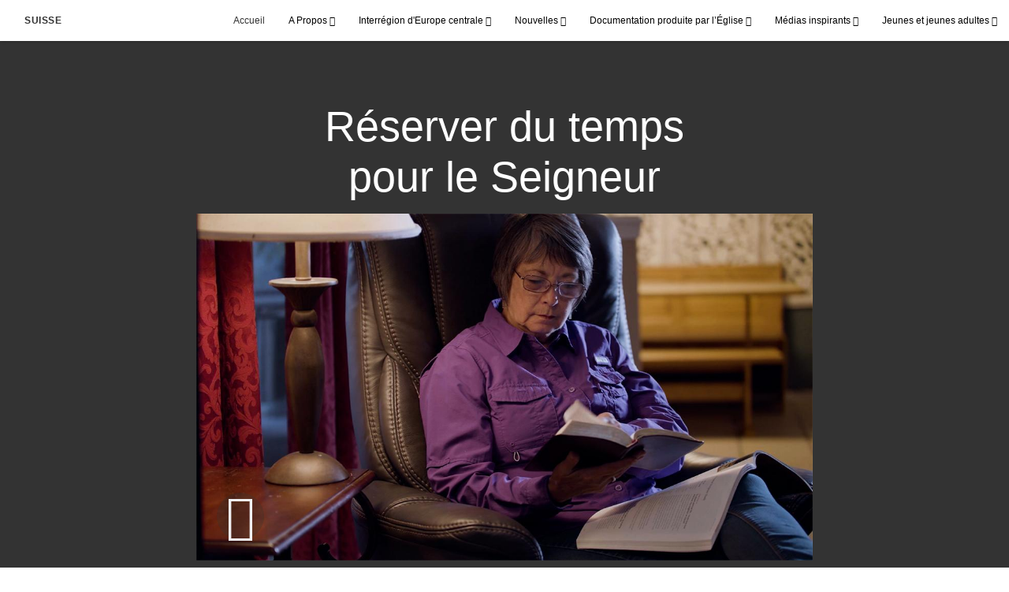

--- FILE ---
content_type: text/html; charset=utf-8
request_url: https://ch.eglisedejesus-christ.org/reserver-du-temps-pour-le-seigneur-2021?gallery=/suivre-le-prophete&lang=undefined
body_size: 9251
content:
<!DOCTYPE html>
<html>
  <head>
    
            
            <meta http-equiv="X-UA-Compatible" content="IE=edge"><!-- forces IE to play nice -->
            <meta name="viewport" content="width=device-width, initial-scale=1" />
            <meta charset="utf-8" />
                <meta name="keywords" content="Le Seigneur, Temps, Réserver du temps">
                <meta name="description" content="Quand nous réservons du temps pour le Seigneur nous somme guidés et évitons les pressions et les confusions du monde." />
            
                <meta property="og:title" content="Réserver du temps pour le Seigneur">
                <meta property="og:description" content="Quand nous réservons du temps pour le Seigneur nous somme guidés et évitons les pressions et les confusions du monde.">
                <meta property="og:image" content="https://content.churchofjesuschrist.org/acp/bc/cp/Europe/Area%20Images/video%20banners/2021/2021-11-3450-make-time-for-the-lord-1200x675-screenshot.jpg">
            
            <title>Réserver du temps pour le Seigneur</title>
            
                <script type="text/javascript" src="/ruxitagentjs_ICANVfqru_10327251022105625.js" data-dtconfig="rid=RID_1621494813|rpid=-1735699229|domain=eglisedejesus-christ.org|reportUrl=/rb_bf68908sys|app=ea7c4b59f27d43eb|cuc=aslc5mxn|cssm=n|owasp=1|mel=100000|featureHash=ICANVfqru|dpvc=1|lastModification=1766017984132|tp=500,50,0|rdnt=1|uxrgce=1|srbbv=2|agentUri=/ruxitagentjs_ICANVfqru_10327251022105625.js"></script><link rel="canonical" href="https://https://ch.eglisedejesus-christ.org//reserver-du-temps-pour-le-seigneur-2021">
            
    
    
    <link rel="stylesheet" href="/main/lang/main-fra.min.css" />
    <script type="text/javascript">
      (function(){
        if(window){
          window.platformConfig = {
    "dataConfig": {
        "lang": "fra"
    },
    "logoConfig": {
        "logoLink": "/"
    },
    "footerConfig": {
        "footerLinks": {
            "replaceFooterLinks": true,
            "mainLinks": [
                {
                    "title": "Commentaires",
                    "href": "https://www.churchofjesuschrist.org/feedback/?lang=fra"
                },
                {
                    "title": "Nous contacter",
                    "href": "mailto:pieugeneveinfo@gmail.com"
                },
                {
                    "title": "Impressum",
                    "href": "https://churchofjesuschrist.org/legal/impressum?lang=deu&country=ch"
                }
            ]
        },
        "social": {
            "replaceSocialLinks": true,
            "socialLinks": [
                {
                    "title": "facebook",
                    "href": "https://www.facebook.com/EgliseDeJesusChristSuisse",
                    "image": {
                        "alt": "Facebook",
                        "img": "https://www.churchofjesuschrist.org/services/platform/bc/global-platform/facebook.png",
                        "srcSet": "https://www.churchofjesuschrist.org/services/platform/bc/global-platform/facebook.png 3x"
                    }
                },
                {
                    "title": "twitter",
                    "href": "https://twitter.com/EgliseJesusC_FR",
                    "image": {
                        "alt": "Twitter",
                        "img": "https://www.churchofjesuschrist.org/services/platform/bc/global-platform/twitter.png",
                        "srcSet": "https://www.churchofjesuschrist.org/services/platform/bc/global-platform/twitter.png 3x"
                    }
                },
                {
                    "title": "youtube",
                    "href": "https://www.youtube.com/channel/UCOPBVDwYw0OJUA4CMw8Vcnw",
                    "image": {
                        "alt": "YouTube",
                        "img": "https://www.churchofjesuschrist.org/services/platform/bc/global-platform/youtube.png",
                        "srcSet": "https://www.churchofjesuschrist.org/services/platform/bc/global-platform/youtube.png 3x"
                    }
                }
            ]
        },
        "removeLegacyScripts": true
    }
}
        }
      })();
    </script>
    <script src="https://www.churchofjesuschrist.org/services/platform/v4/index.js" async></script>
  
                              <script>!function(a){var e="https://s.go-mpulse.net/boomerang/",t="addEventListener";if("False"=="True")a.BOOMR_config=a.BOOMR_config||{},a.BOOMR_config.PageParams=a.BOOMR_config.PageParams||{},a.BOOMR_config.PageParams.pci=!0,e="https://s2.go-mpulse.net/boomerang/";if(window.BOOMR_API_key="VELS2-FXMXP-CBJ8A-HH66Y-TZ6SR",function(){function n(e){a.BOOMR_onload=e&&e.timeStamp||(new Date).getTime()}if(!a.BOOMR||!a.BOOMR.version&&!a.BOOMR.snippetExecuted){a.BOOMR=a.BOOMR||{},a.BOOMR.snippetExecuted=!0;var i,_,o,r=document.createElement("iframe");if(a[t])a[t]("load",n,!1);else if(a.attachEvent)a.attachEvent("onload",n);r.src="javascript:void(0)",r.title="",r.role="presentation",(r.frameElement||r).style.cssText="width:0;height:0;border:0;display:none;",o=document.getElementsByTagName("script")[0],o.parentNode.insertBefore(r,o);try{_=r.contentWindow.document}catch(O){i=document.domain,r.src="javascript:var d=document.open();d.domain='"+i+"';void(0);",_=r.contentWindow.document}_.open()._l=function(){var a=this.createElement("script");if(i)this.domain=i;a.id="boomr-if-as",a.src=e+"VELS2-FXMXP-CBJ8A-HH66Y-TZ6SR",BOOMR_lstart=(new Date).getTime(),this.body.appendChild(a)},_.write("<bo"+'dy onload="document._l();">'),_.close()}}(),"".length>0)if(a&&"performance"in a&&a.performance&&"function"==typeof a.performance.setResourceTimingBufferSize)a.performance.setResourceTimingBufferSize();!function(){if(BOOMR=a.BOOMR||{},BOOMR.plugins=BOOMR.plugins||{},!BOOMR.plugins.AK){var e=""=="true"?1:0,t="",n="clpbe6qxblana2k4h7da-f-c258b1dca-clientnsv4-s.akamaihd.net",i="false"=="true"?2:1,_={"ak.v":"39","ak.cp":"448529","ak.ai":parseInt("390516",10),"ak.ol":"0","ak.cr":8,"ak.ipv":4,"ak.proto":"http/1.1","ak.rid":"95f4eae3","ak.r":44093,"ak.a2":e,"ak.m":"a","ak.n":"essl","ak.bpcip":"18.222.18.0","ak.cport":47748,"ak.gh":"23.33.28.148","ak.quicv":"","ak.tlsv":"tls1.3","ak.0rtt":"","ak.0rtt.ed":"","ak.csrc":"-","ak.acc":"bbr","ak.t":"1767653318","ak.ak":"hOBiQwZUYzCg5VSAfCLimQ==yyEOZoIH05q61jIMhozKqWzRhUcNnYgAXfF7rH8vEplDq3cHQ4Iz+M2MCenib2500Gn5EhU0h8ZMfkCPMb2PB2adcZeTxB0zJY4HLRVgJJ3vYZq4JX3XOej3s2KBV6EQAzhQ/gAjDV6HO7C4kDJHiABwqfHV3XSfLKq/IHEEvl/gJ4n1rM7lXndltFenGZyLmDzTduTNRCfmgjWQ23pcIWC3JFof6FulZuxNDpIkgNNUnHgD0Vtg3CPmLB/E3TM9jJPxn0wJzn0lgTTTLffmn1VXVdB8BUJyNlS01tFt1NVCqx8i2itFMx4rY/duyhyOq60vNCLU3Y31ISNUxachZyxBCivOGdmKf3cABb/joL850/BE5OjUnQdQBlDJXTuckSJENKrg4nnrOBVwocB3RCndMfVkRQFb5acOv6SoD4I=","ak.pv":"41","ak.dpoabenc":"","ak.tf":i};if(""!==t)_["ak.ruds"]=t;var o={i:!1,av:function(e){var t="http.initiator";if(e&&(!e[t]||"spa_hard"===e[t]))_["ak.feo"]=void 0!==a.aFeoApplied?1:0,BOOMR.addVar(_)},rv:function(){var a=["ak.bpcip","ak.cport","ak.cr","ak.csrc","ak.gh","ak.ipv","ak.m","ak.n","ak.ol","ak.proto","ak.quicv","ak.tlsv","ak.0rtt","ak.0rtt.ed","ak.r","ak.acc","ak.t","ak.tf"];BOOMR.removeVar(a)}};BOOMR.plugins.AK={akVars:_,akDNSPreFetchDomain:n,init:function(){if(!o.i){var a=BOOMR.subscribe;a("before_beacon",o.av,null,null),a("onbeacon",o.rv,null,null),o.i=!0}return this},is_complete:function(){return!0}}}}()}(window);</script></head>

  <body>
    
    <div class="lumen-region lumen-frame--full-bleed">
        
        <nav class="lumen-sub-nav">
            <h2 class="lumen-sub-nav__header">
                    <a href="/">
        
                Suisse
        
                    </a>
            </h2>
            <div class="lumen-sub-nav__wrapper">
                <div class="lumen-sub-nav__retreat"><span class="lumen-icon">
            <span class="lumen-icon__graphic lumen-icon__graphic--left-open" aria-hidden="true"></span>
            <span class="lumen-icon__text"></span>
        </span></div>
                <ul class="lumen-sub-nav__list">
                        <li>
                                <a href="/">Accueil</a>
                        </li>
                        <li>
                                <span>
                                    A Propos
                                </span>
                                        <ul class="lumen-sub-nav__sub-list lumen-sub-nav__sub-list--2-columns">
                                                <li>
                                                        <a href="/about">L’Église en Suisse</a>
                                                </li>
                                                <li>
                                                        <a href="https://www.venezauchrist.ch/fiches/eglise-a-proximite" target="_blank">Localisateur d’église</a>
                                                </li>
                                                <li>
                                                        <a href="/locations">Lieux</a>
                                                </li>
                                                <li>
                                                        <a href="https://www.churchofjesuschrist.org/?lang&#x3D;fra" target="_blank">ChurchofJesusChrist.org (en Français)</a>
                                                </li>
                                                <li>
                                                        <a href="https://www.venezauchrist.ch/?lang-fra" target="_blank">VenezauChrist.ch</a>
                                                </li>
                                                <li>
                                                        <a href="https://www.facebook.com/EgliseDeJesusChristSuisse" target="_blank">Suivez-nous sur Facebook</a>
                                                </li>
                                                <li>
                                                        <a href="https://twitter.com/EgliseJesusC_FR" target="_blank">Suivez-nous sur Twitter</a>
                                                </li>
                                        </ul>
                        </li>
                        <li>
                                <span>
                                    Interrégion d&#x27;Europe centrale
                                </span>
                                        <ul class="lumen-sub-nav__sub-list lumen-sub-nav__sub-list--2-columns">
                                                <li>
                                                        <a href="/priorites-de-linterregion-deurope-centrale-2024">Priorités de l’interrégion d’Europe centrale</a>
                                                </li>
                                                <li>
                                                        <a href="/dirigeants-de-linterregion-deurope">Dirigeants de l&#x27;interrégion d&#x27;Europe centrale</a>
                                                </li>
                                                <li>
                                                        <a href="/tags/message-des-dirigeants-de-i&#x27;Interrégion">Message des dirigeants de l’interrégion</a>
                                                </li>
                                                <li>
                                                        <a href="/-aide-aux-refugies">Aide aux réfugiés</a>
                                                </li>
                                                <li>
                                                        <a href="/documentation-sur-l-entraide-et-l-autonomie-accueil">Documentation sur l’entraide et l’autonomie</a>
                                                </li>
                                                <li>
                                                        <a href="https://www.churchofjesuschrist.org/church/employment?lang&#x3D;fra" target="_blank">Perspectives d’emploi</a>
                                                </li>
                                                <li>
                                                        <a href="https://www.churchofjesuschrist.org/temples/map?lang&#x3D;fra" target="_blank">Temples en Europe</a>
                                                </li>
                                                <li>
                                                        <a href="/ressources-pour-la-réunion-de-sainte-cène">Ressources pour la réunion de Sainte-Cène</a>
                                                </li>
                                        </ul>
                        </li>
                        <li>
                                <span>
                                    Nouvelles
                                </span>
                                        <ul class="lumen-sub-nav__sub-list ">
                                                <li>
                                                        <a href="https://presse-fr.eglisedejesus-christ.org/" target="_blank">Salle de presse | France</a>
                                                </li>
                                                <li>
                                                        <a href="/tags/nouvelles-locales">Articles sur les nouvelles locales</a>
                                                </li>
                                                <li>
                                                        <a href="https://www.churchofjesuschrist.org/languages/fra/pdf?lang&#x3D;fra#music" target="_blank">Liahona - Pages Locales</a>
                                                </li>
                                                <li>
                                                        <a href="https://www.churchofjesuschrist.org/church/news?lang&#x3D;fra" target="_blank">Nouvelles mondiales</a>
                                                </li>
                                        </ul>
                        </li>
                        <li>
                                <span>
                                    Documentation produite par l’Église
                                </span>
                                        <ul class="lumen-sub-nav__sub-list lumen-sub-nav__sub-list--2-columns">
                                                <li>
                                                        <a href="/boite-a-outils-missionnaire">Boîte à outils missionnaire</a>
                                                </li>
                                                <li>
                                                        <a href="https://www.churchofjesuschrist.org/study/magazines/liahona?lang&#x3D;fra" target="_blank">Le Liahona</a>
                                                </li>
                                                <li>
                                                        <a href="https://www.churchofjesuschrist.org/general-conference/conferences?lang&#x3D;fra" target="_blank">Conférence générale</a>
                                                </li>
                                                <li>
                                                        <a href="https://www.churchofjesuschrist.org/study/lib?lang&#x3D;fra" target="_blank">Documentation et manuels</a>
                                                </li>
                                                <li>
                                                        <a href="https://familysearch.org/fr/" target="_blank">FamilySearch</a>
                                                </li>
                                                <li>
                                                        <a href="https://history.churchofjesuschrist.org/?lang&#x3D;fra" target="_blank">Histoire de l’Église</a>
                                                </li>
                                        </ul>
                        </li>
                        <li>
                                <span>
                                    Médias inspirants
                                </span>
                                        <ul class="lumen-sub-nav__sub-list lumen-sub-nav__sub-list--2-columns">
                                                <li>
                                                        <a href="/europe-area-videos-fra-ch">Vidéos pour l’interrégion d’Europe</a>
                                                </li>
                                                <li>
                                                        <a href="/fsy/musique?lang&#x3D;fra-ch">Musique</a>
                                                </li>
                                                <li>
                                                        <a href="https://www.youtube.com/channel/UCOPBVDwYw0OJUA4CMw8Vcnw" target="_blank">YouTube</a>
                                                </li>
                                                <li>
                                                        <a href="https://www.churchofjesuschrist.org/media-library?lang&#x3D;fra" target="_blank">Médias de l’Évangile</a>
                                                </li>
                                                <li>
                                                        <a href="https://www.venezauchrist.ch/éclairezlemonde" target="_blank">Éclairer le monde</a>
                                                </li>
                                                <li>
                                                        <a href="/viens-et-suis-moi">Viens et suis-moi - vidéos</a>
                                                </li>
                                        </ul>
                        </li>
                        <li>
                                <span>
                                    Jeunes et jeunes adultes
                                </span>
                                        <ul class="lumen-sub-nav__sub-list ">
                                                <li>
                                                        <a href="/jeunes">Jeunes</a>
                                                </li>
                                                <li>
                                                        <a href="/jeunes-adultes">Jeunes adultes</a>
                                                </li>
                                                <li>
                                                        <a href="/fsy">JEUNES, SOYEZ FORTS (FSY)</a>
                                                </li>
                                                <li>
                                                        <a href="/missionnaires-dedies-au-service">Missionnaires de service</a>
                                                </li>
                                        </ul>
                        </li>
                </ul>
                <div class="lumen-sub-nav__advance"><span class="lumen-icon">
            <span class="lumen-icon__graphic lumen-icon__graphic--right-open" aria-hidden="true"></span>
            <span class="lumen-icon__text"></span>
        </span></div>
            </div>
        </nav>
        
</div>

    <main class="lumen-content">
      <div class="acp-video-gallery-template">
    <section class="header">
        <div class="lumen-region lumen-frame--narrow">
                
                <div class="video-gallery-item">
                    
                            
                            <header  id="pubTitle" class="lumen-title-block">
                                <div class="lumen-title-block__title-wrapper">
                                    <div class="lumen-title-block__heading-wrapper">
                                        <h1 class="lumen-title-block__heading">
                            
                            Réserver du temps pour le Seigneur
                            
                            </h1>
                            
                            
                            
                                    </div>
                            
                                        
                                                
                                                <figure class="lumen-media-block">
                                                    
                                                            
                                                            <div id="id1" class="lumen-video">
                                                                <a href="#d">
                                                                    <span class="lumen-icon">
                                                                        <span class="lumen-icon__graphic lumen-icon__graphic--play" aria-hidden="true"></span>
                                                                        <span class="lumen-icon__text">Video Content</span>
                                                                    </span>        
                                                                            
                                                                            <figure class="lumen-image">
                                                                                <div class="lumen-image__wrapper">
                                                                                    <picture class="lumen-image__picture">
                                                                                                <source media="" srcset="https://content.churchofjesuschrist.org/acp/bc/cp/Europe/Area%20Images/video%20banners/2021/1200x675/2021-11-3450-make-time-for-the-lord-1200x675-screenshot.jpg 1200w, https://content.churchofjesuschrist.org/acp/bc/cp/Europe/Area%20Images/video%20banners/2021/800x450/2021-11-3450-make-time-for-the-lord-1200x675-screenshot.jpg 800w, https://content.churchofjesuschrist.org/acp/bc/cp/Europe/Area%20Images/video%20banners/2021/400x225/2021-11-3450-make-time-for-the-lord-1200x675-screenshot.jpg 400w, https://content.churchofjesuschrist.org/acp/bc/cp/Europe/Area%20Images/video%20banners/2021/320x180/2021-11-3450-make-time-for-the-lord-1200x675-screenshot.jpg 320w, https://content.churchofjesuschrist.org/acp/bc/cp/Europe/Area%20Images/video%20banners/2021/208x117/2021-11-3450-make-time-for-the-lord-1200x675-screenshot.jpg 208w" sizes="100vw">
                                                                                        <img src="https://content.churchofjesuschrist.org/acp/bc/cp/Europe/Area%20Images/video%20banners/2021/1200x675/2021-11-3450-make-time-for-the-lord-1200x675-screenshot.jpg" srcset="https://content.churchofjesuschrist.org/acp/bc/cp/Europe/Area%20Images/video%20banners/2021/1200x675/2021-11-3450-make-time-for-the-lord-1200x675-screenshot.jpg 1200w, https://content.churchofjesuschrist.org/acp/bc/cp/Europe/Area%20Images/video%20banners/2021/800x450/2021-11-3450-make-time-for-the-lord-1200x675-screenshot.jpg 800w, https://content.churchofjesuschrist.org/acp/bc/cp/Europe/Area%20Images/video%20banners/2021/400x225/2021-11-3450-make-time-for-the-lord-1200x675-screenshot.jpg 400w, https://content.churchofjesuschrist.org/acp/bc/cp/Europe/Area%20Images/video%20banners/2021/320x180/2021-11-3450-make-time-for-the-lord-1200x675-screenshot.jpg 320w, https://content.churchofjesuschrist.org/acp/bc/cp/Europe/Area%20Images/video%20banners/2021/208x117/2021-11-3450-make-time-for-the-lord-1200x675-screenshot.jpg 208w" sizes="100vw" alt="Femme assise dans un fauteuil lisant les Écritures." class="lumen-image__image">
                                                                                    </picture>
                                                                                </div>
                                                                            </figure>        
                                                                </a>
                                                            
                                                            
                                                            </div>
                                                            
                                                            <script>
                                                            
                                                                window['mlobj_id1'] = {
                                                                        'type':'nbc',
                                                                        'fallback':'',
                                                                        'youtubeid':'',
                                                                        'jwfile':'',
                                                                        'analyticsEnabled': false,
                                                                        'analyticsTitle': '',
                                                                        'analyticsProduct': '',
                                                                        'params': {
                                                                            '@videoPlayer':'',
                                                                            'playerID':'',
                                                                            'playerKey':'',
                                                                            'videoID':'ref:5E9E9BDA27EFBFF05BEDE1E02717F4C3114F3AD8',
                                                                            'playlistID':'',
                                                                            'account':'1241706627001',
                                                                            'player':'default',
                                                                            'autoStart':'true'
                                                                        }
                                                                }
                                                            
                                                            </script>        
                                                
                                                        
                                                                
                                                                <a href="#" class="spark-drawer__title spark-drawer--icon" data-multi-expand="" haspopup="true" aria-owns="" aria-expanded="false" aria-controls="">
                                                                            <span class="lumen-icon">
                                                                                <span class="lumen-icon__graphic lumen-icon__graphic--more-closed" aria-hidden="true"></span>
                                                                                <span class="lumen-icon__text"></span>
                                                                            </span></a>
                                                                <div class="spark-drawer__container spark-drawer--icon" role="region" id="">
                                                                    <div class="spark-drawer__content">
                                                                        
                                                                                
                                                                                <div class="spark-link-list spark-link-list--columns-1">
                                                                                        <p class="spark-link-list__heading">
                                                                                            Réserver du temps pour le Seigneur
                                                                                        </p>
                                                                                    <ul class="list--stripped spark-link-list__items">
                                                                                            <li class="spark-link-list__items__item"><a href="https://media2.ldscdn.org/assets/area-training/2021-europe-area-media/2021-11-3450-make-time-for-the-lord-1080p-fra.mp4?download&#x3D;true" >Télécharger la video</a></li>
                                                                                    </ul>
                                                                                
                                                                                </div>        
                                                                    </div>
                                                                </div>        
                                                
                                                
                                                
                                                </figure>        
                                </div>
                            
                            </header>        
                </div>        
        </div>    </section>

    <section class="gallery">
        <div class="lumen-region lumen-frame--full">
                
                <div class="lumen-dynamic-layout lumen-dynamic-layout--4-column" id="pubTitle">
                    <div class="lumen-dynamic-layout__wrapper">
                
                        
                
                        <div class="lumen-dynamic-layout__items">
                            
                                    <div class="lumen-dynamic-layout__item">
                                    <div class="lumen-tile">
                                    
                                                <div class="lumen-tile__image-wrapper">
                                                    <a href="/2022-un-sentiment-dappartenance?gallery&#x3D;/suivre-le-prophete&amp;lang&#x3D;undefined">
                                    
                                    
                                                        
                                                                
                                                                <figure class="lumen-image">
                                                                    <div class="lumen-image__wrapper">
                                                                        <picture class="lumen-image__picture">
                                                                                    <source media="" srcset="https://content.churchofjesuschrist.org/acp/bc/cp/Europe/Area%20Images/video%20banners/2022/1200x675/2022-12-2040-a-sense-of-belonging-1200x675-thumbnail.jpg 1200w, https://content.churchofjesuschrist.org/acp/bc/cp/Europe/Area%20Images/video%20banners/2022/800x450/2022-12-2040-a-sense-of-belonging-1200x675-thumbnail.jpg 800w, https://content.churchofjesuschrist.org/acp/bc/cp/Europe/Area%20Images/video%20banners/2022/400x225/2022-12-2040-a-sense-of-belonging-1200x675-thumbnail.jpg 400w, https://content.churchofjesuschrist.org/acp/bc/cp/Europe/Area%20Images/video%20banners/2022/320x180/2022-12-2040-a-sense-of-belonging-1200x675-thumbnail.jpg 320w, https://content.churchofjesuschrist.org/acp/bc/cp/Europe/Area%20Images/video%20banners/2022/208x117/2022-12-2040-a-sense-of-belonging-1200x675-thumbnail.jpg 208w" sizes="100vw">
                                                                            <img src="https://content.churchofjesuschrist.org/acp/bc/cp/Europe/Area%20Images/video%20banners/2022/1200x675/2022-12-2040-a-sense-of-belonging-1200x675-thumbnail.jpg" srcset="https://content.churchofjesuschrist.org/acp/bc/cp/Europe/Area%20Images/video%20banners/2022/1200x675/2022-12-2040-a-sense-of-belonging-1200x675-thumbnail.jpg 1200w, https://content.churchofjesuschrist.org/acp/bc/cp/Europe/Area%20Images/video%20banners/2022/800x450/2022-12-2040-a-sense-of-belonging-1200x675-thumbnail.jpg 800w, https://content.churchofjesuschrist.org/acp/bc/cp/Europe/Area%20Images/video%20banners/2022/400x225/2022-12-2040-a-sense-of-belonging-1200x675-thumbnail.jpg 400w, https://content.churchofjesuschrist.org/acp/bc/cp/Europe/Area%20Images/video%20banners/2022/320x180/2022-12-2040-a-sense-of-belonging-1200x675-thumbnail.jpg 320w, https://content.churchofjesuschrist.org/acp/bc/cp/Europe/Area%20Images/video%20banners/2022/208x117/2022-12-2040-a-sense-of-belonging-1200x675-thumbnail.jpg 208w" sizes="100vw" alt="Deux femmes marchant ensemble dans la rue." class="lumen-image__image">
                                                                        </picture>
                                                                    </div>
                                                                </figure>        
                                    
                                                    </a>
                                                </div>
                                    
                                            <div class="lumen-tile__text-wrapper">
                                                <div class="lumen-tile__title">
                                                        <a href="/2022-un-sentiment-dappartenance?gallery&#x3D;/suivre-le-prophete&amp;lang&#x3D;undefined">Un sentiment d’appartenance</a>
                                    
                                                </div>
                                    
                                                        <div class="lumen-tile__content">Nous avons besoin les uns des autres. Le sentiment d’appartenance ne vient pas tout seul, mais vient de nos efforts pour nous entraider.</div>
                                            </div>
                                    
                                    </div>        </div>
                                    <div class="lumen-dynamic-layout__item">
                                    <div class="lumen-tile">
                                    
                                                <div class="lumen-tile__image-wrapper">
                                                    <a href="/2022-lespoir-dans-les-moments-difficiles?gallery&#x3D;/suivre-le-prophete&amp;lang&#x3D;undefined">
                                    
                                    
                                                        
                                                                
                                                                <figure class="lumen-image">
                                                                    <div class="lumen-image__wrapper">
                                                                        <picture class="lumen-image__picture">
                                                                                    <source media="" srcset="https://content.churchofjesuschrist.org/acp/bc/cp/Europe/Area%20Images/video%20banners/2022/1200x675/2022-12-2620-hope-during-hard-times-1200x675-thumbnail.jpg 1200w, https://content.churchofjesuschrist.org/acp/bc/cp/Europe/Area%20Images/video%20banners/2022/800x450/2022-12-2620-hope-during-hard-times-1200x675-thumbnail.jpg 800w, https://content.churchofjesuschrist.org/acp/bc/cp/Europe/Area%20Images/video%20banners/2022/400x225/2022-12-2620-hope-during-hard-times-1200x675-thumbnail.jpg 400w, https://content.churchofjesuschrist.org/acp/bc/cp/Europe/Area%20Images/video%20banners/2022/320x180/2022-12-2620-hope-during-hard-times-1200x675-thumbnail.jpg 320w, https://content.churchofjesuschrist.org/acp/bc/cp/Europe/Area%20Images/video%20banners/2022/208x117/2022-12-2620-hope-during-hard-times-1200x675-thumbnail.jpg 208w" sizes="100vw">
                                                                            <img src="https://content.churchofjesuschrist.org/acp/bc/cp/Europe/Area%20Images/video%20banners/2022/1200x675/2022-12-2620-hope-during-hard-times-1200x675-thumbnail.jpg" srcset="https://content.churchofjesuschrist.org/acp/bc/cp/Europe/Area%20Images/video%20banners/2022/1200x675/2022-12-2620-hope-during-hard-times-1200x675-thumbnail.jpg 1200w, https://content.churchofjesuschrist.org/acp/bc/cp/Europe/Area%20Images/video%20banners/2022/800x450/2022-12-2620-hope-during-hard-times-1200x675-thumbnail.jpg 800w, https://content.churchofjesuschrist.org/acp/bc/cp/Europe/Area%20Images/video%20banners/2022/400x225/2022-12-2620-hope-during-hard-times-1200x675-thumbnail.jpg 400w, https://content.churchofjesuschrist.org/acp/bc/cp/Europe/Area%20Images/video%20banners/2022/320x180/2022-12-2620-hope-during-hard-times-1200x675-thumbnail.jpg 320w, https://content.churchofjesuschrist.org/acp/bc/cp/Europe/Area%20Images/video%20banners/2022/208x117/2022-12-2620-hope-during-hard-times-1200x675-thumbnail.jpg 208w" sizes="100vw" alt="Mère réconfortant sa fille" class="lumen-image__image">
                                                                        </picture>
                                                                    </div>
                                                                </figure>        
                                    
                                                    </a>
                                                </div>
                                    
                                            <div class="lumen-tile__text-wrapper">
                                                <div class="lumen-tile__title">
                                                        <a href="/2022-lespoir-dans-les-moments-difficiles?gallery&#x3D;/suivre-le-prophete&amp;lang&#x3D;undefined">L’espoir dans les moments difficiles</a>
                                    
                                                </div>
                                    
                                                        <div class="lumen-tile__content">Le Sauveur accomplit sa promesse d’être avec nous, ses disciples, mais nous devons continuellement regarder vers lui pour pouvoir le reconnaître et jouir de sa présence.</div>
                                            </div>
                                    
                                    </div>        </div>
                                    <div class="lumen-dynamic-layout__item">
                                    <div class="lumen-tile">
                                    
                                                <div class="lumen-tile__image-wrapper">
                                                    <a href="/2022-le-pardon-mene-a-la-guerison?gallery&#x3D;/suivre-le-prophete&amp;lang&#x3D;undefined">
                                    
                                    
                                                        
                                                                
                                                                <figure class="lumen-image">
                                                                    <div class="lumen-image__wrapper">
                                                                        <picture class="lumen-image__picture">
                                                                                    <source media="" srcset="https://content.churchofjesuschrist.org/acp/bc/cp/Europe/Area%20Images/video%20banners/2022/1200x675/2022-07-2630-the-healing-path-of-forgiveness-1200x675-thumbnail.jpg 1200w, https://content.churchofjesuschrist.org/acp/bc/cp/Europe/Area%20Images/video%20banners/2022/800x450/2022-07-2630-the-healing-path-of-forgiveness-1200x675-thumbnail.jpg 800w, https://content.churchofjesuschrist.org/acp/bc/cp/Europe/Area%20Images/video%20banners/2022/400x225/2022-07-2630-the-healing-path-of-forgiveness-1200x675-thumbnail.jpg 400w, https://content.churchofjesuschrist.org/acp/bc/cp/Europe/Area%20Images/video%20banners/2022/320x180/2022-07-2630-the-healing-path-of-forgiveness-1200x675-thumbnail.jpg 320w, https://content.churchofjesuschrist.org/acp/bc/cp/Europe/Area%20Images/video%20banners/2022/208x117/2022-07-2630-the-healing-path-of-forgiveness-1200x675-thumbnail.jpg 208w" sizes="100vw">
                                                                            <img src="https://content.churchofjesuschrist.org/acp/bc/cp/Europe/Area%20Images/video%20banners/2022/1200x675/2022-07-2630-the-healing-path-of-forgiveness-1200x675-thumbnail.jpg" srcset="https://content.churchofjesuschrist.org/acp/bc/cp/Europe/Area%20Images/video%20banners/2022/1200x675/2022-07-2630-the-healing-path-of-forgiveness-1200x675-thumbnail.jpg 1200w, https://content.churchofjesuschrist.org/acp/bc/cp/Europe/Area%20Images/video%20banners/2022/800x450/2022-07-2630-the-healing-path-of-forgiveness-1200x675-thumbnail.jpg 800w, https://content.churchofjesuschrist.org/acp/bc/cp/Europe/Area%20Images/video%20banners/2022/400x225/2022-07-2630-the-healing-path-of-forgiveness-1200x675-thumbnail.jpg 400w, https://content.churchofjesuschrist.org/acp/bc/cp/Europe/Area%20Images/video%20banners/2022/320x180/2022-07-2630-the-healing-path-of-forgiveness-1200x675-thumbnail.jpg 320w, https://content.churchofjesuschrist.org/acp/bc/cp/Europe/Area%20Images/video%20banners/2022/208x117/2022-07-2630-the-healing-path-of-forgiveness-1200x675-thumbnail.jpg 208w" sizes="100vw" alt="Deux personnes se serrant dans les bras." class="lumen-image__image">
                                                                        </picture>
                                                                    </div>
                                                                </figure>        
                                    
                                                    </a>
                                                </div>
                                    
                                            <div class="lumen-tile__text-wrapper">
                                                <div class="lumen-tile__title">
                                                        <a href="/2022-le-pardon-mene-a-la-guerison?gallery&#x3D;/suivre-le-prophete&amp;lang&#x3D;undefined">Le pardon mène à la guérison</a>
                                    
                                                </div>
                                    
                                                        <div class="lumen-tile__content">Le Seigneur nous demande de pardonner pour notre bien. Il ne nous demande pas de le faire seul. À tous ceux qui ont le cœur brisé, sont captifs ou blessés, il offre la guérison et la délivrance.</div>
                                            </div>
                                    
                                    </div>        </div>
                                    <div class="lumen-dynamic-layout__item">
                                    <div class="lumen-tile">
                                    
                                                <div class="lumen-tile__image-wrapper">
                                                    <a href="/2022-nourrir-et-rendre-son-temoignage?gallery&#x3D;/suivre-le-prophete&amp;lang&#x3D;undefined">
                                    
                                    
                                                        
                                                                
                                                                <figure class="lumen-image">
                                                                    <div class="lumen-image__wrapper">
                                                                        <picture class="lumen-image__picture">
                                                                                    <source media="" srcset="https://content.churchofjesuschrist.org/acp/bc/cp/Europe/Area%20Images/video%20banners/2022/1200x675/2022-12-2040-growing-and-sharing-your-testimony-1200x675-thumbnail.jpg 1200w, https://content.churchofjesuschrist.org/acp/bc/cp/Europe/Area%20Images/video%20banners/2022/800x450/2022-12-2040-growing-and-sharing-your-testimony-1200x675-thumbnail.jpg 800w, https://content.churchofjesuschrist.org/acp/bc/cp/Europe/Area%20Images/video%20banners/2022/400x225/2022-12-2040-growing-and-sharing-your-testimony-1200x675-thumbnail.jpg 400w, https://content.churchofjesuschrist.org/acp/bc/cp/Europe/Area%20Images/video%20banners/2022/320x180/2022-12-2040-growing-and-sharing-your-testimony-1200x675-thumbnail.jpg 320w, https://content.churchofjesuschrist.org/acp/bc/cp/Europe/Area%20Images/video%20banners/2022/208x117/2022-12-2040-growing-and-sharing-your-testimony-1200x675-thumbnail.jpg 208w" sizes="100vw">
                                                                            <img src="https://content.churchofjesuschrist.org/acp/bc/cp/Europe/Area%20Images/video%20banners/2022/1200x675/2022-12-2040-growing-and-sharing-your-testimony-1200x675-thumbnail.jpg" srcset="https://content.churchofjesuschrist.org/acp/bc/cp/Europe/Area%20Images/video%20banners/2022/1200x675/2022-12-2040-growing-and-sharing-your-testimony-1200x675-thumbnail.jpg 1200w, https://content.churchofjesuschrist.org/acp/bc/cp/Europe/Area%20Images/video%20banners/2022/800x450/2022-12-2040-growing-and-sharing-your-testimony-1200x675-thumbnail.jpg 800w, https://content.churchofjesuschrist.org/acp/bc/cp/Europe/Area%20Images/video%20banners/2022/400x225/2022-12-2040-growing-and-sharing-your-testimony-1200x675-thumbnail.jpg 400w, https://content.churchofjesuschrist.org/acp/bc/cp/Europe/Area%20Images/video%20banners/2022/320x180/2022-12-2040-growing-and-sharing-your-testimony-1200x675-thumbnail.jpg 320w, https://content.churchofjesuschrist.org/acp/bc/cp/Europe/Area%20Images/video%20banners/2022/208x117/2022-12-2040-growing-and-sharing-your-testimony-1200x675-thumbnail.jpg 208w" sizes="100vw" alt="Jeune femme parlant à un jeune homme" class="lumen-image__image">
                                                                        </picture>
                                                                    </div>
                                                                </figure>        
                                    
                                                    </a>
                                                </div>
                                    
                                            <div class="lumen-tile__text-wrapper">
                                                <div class="lumen-tile__title">
                                                        <a href="/2022-nourrir-et-rendre-son-temoignage?gallery&#x3D;/suivre-le-prophete&amp;lang&#x3D;undefined">Nourrir et rendre son témoignage</a>
                                    
                                                </div>
                                    
                                                        <div class="lumen-tile__content">Faire preuve de foi vous permettra de parler librement de ce que vous avez dans le cœur.</div>
                                            </div>
                                    
                                    </div>        </div>
                                    <div class="lumen-dynamic-layout__item">
                                    <div class="lumen-tile">
                                    
                                                <div class="lumen-tile__image-wrapper">
                                                    <a href="/2022-un-cadre-pour-la-revelation-personnelle?gallery&#x3D;/suivre-le-prophete&amp;lang&#x3D;undefined">
                                    
                                    
                                                        
                                                                
                                                                <figure class="lumen-image">
                                                                    <div class="lumen-image__wrapper">
                                                                        <picture class="lumen-image__picture">
                                                                                    <source media="" srcset="https://content.churchofjesuschrist.org/acp/bc/cp/Europe/Area%20Images/video%20banners/2022/1200x675/2022-12-2050-a-framework-for-personal-revelation-1200x675-thumbnail.jpg 1200w, https://content.churchofjesuschrist.org/acp/bc/cp/Europe/Area%20Images/video%20banners/2022/800x450/2022-12-2050-a-framework-for-personal-revelation-1200x675-thumbnail.jpg 800w, https://content.churchofjesuschrist.org/acp/bc/cp/Europe/Area%20Images/video%20banners/2022/400x225/2022-12-2050-a-framework-for-personal-revelation-1200x675-thumbnail.jpg 400w, https://content.churchofjesuschrist.org/acp/bc/cp/Europe/Area%20Images/video%20banners/2022/320x180/2022-12-2050-a-framework-for-personal-revelation-1200x675-thumbnail.jpg 320w, https://content.churchofjesuschrist.org/acp/bc/cp/Europe/Area%20Images/video%20banners/2022/208x117/2022-12-2050-a-framework-for-personal-revelation-1200x675-thumbnail.jpg 208w" sizes="100vw">
                                                                            <img src="https://content.churchofjesuschrist.org/acp/bc/cp/Europe/Area%20Images/video%20banners/2022/1200x675/2022-12-2050-a-framework-for-personal-revelation-1200x675-thumbnail.jpg" srcset="https://content.churchofjesuschrist.org/acp/bc/cp/Europe/Area%20Images/video%20banners/2022/1200x675/2022-12-2050-a-framework-for-personal-revelation-1200x675-thumbnail.jpg 1200w, https://content.churchofjesuschrist.org/acp/bc/cp/Europe/Area%20Images/video%20banners/2022/800x450/2022-12-2050-a-framework-for-personal-revelation-1200x675-thumbnail.jpg 800w, https://content.churchofjesuschrist.org/acp/bc/cp/Europe/Area%20Images/video%20banners/2022/400x225/2022-12-2050-a-framework-for-personal-revelation-1200x675-thumbnail.jpg 400w, https://content.churchofjesuschrist.org/acp/bc/cp/Europe/Area%20Images/video%20banners/2022/320x180/2022-12-2050-a-framework-for-personal-revelation-1200x675-thumbnail.jpg 320w, https://content.churchofjesuschrist.org/acp/bc/cp/Europe/Area%20Images/video%20banners/2022/208x117/2022-12-2050-a-framework-for-personal-revelation-1200x675-thumbnail.jpg 208w" sizes="100vw" alt="Jeune femme en prière assise sur un banc" class="lumen-image__image">
                                                                        </picture>
                                                                    </div>
                                                                </figure>        
                                    
                                                    </a>
                                                </div>
                                    
                                            <div class="lumen-tile__text-wrapper">
                                                <div class="lumen-tile__title">
                                                        <a href="/2022-un-cadre-pour-la-revelation-personnelle?gallery&#x3D;/suivre-le-prophete&amp;lang&#x3D;undefined">Un cadre pour la révélation personnelle</a>
                                    
                                                </div>
                                    
                                                        <div class="lumen-tile__content">De même qu’un pilote doit connaître son plan de vol, nous devons comprendre le cadre dans lequel le Saint-Esprit opère pour nous donner des révélations personnelles.</div>
                                            </div>
                                    
                                    </div>        </div>
                                    <div class="lumen-dynamic-layout__item">
                                    <div class="lumen-tile">
                                    
                                                <div class="lumen-tile__image-wrapper">
                                                    <a href="/2022-etre-un-epi-de-ble-au-milieu-de-livraie?gallery&#x3D;/suivre-le-prophete&amp;lang&#x3D;undefined">
                                    
                                    
                                                        
                                                                
                                                                <figure class="lumen-image">
                                                                    <div class="lumen-image__wrapper">
                                                                        <picture class="lumen-image__picture">
                                                                                    <source media="" srcset="https://content.churchofjesuschrist.org/acp/bc/cp/Europe/Area%20Images/video%20banners/2022/1200x675/2022-11-1850-being-wheat-amongst-tares-1200x675-thumbnail.jpg 1200w, https://content.churchofjesuschrist.org/acp/bc/cp/Europe/Area%20Images/video%20banners/2022/800x450/2022-11-1850-being-wheat-amongst-tares-1200x675-thumbnail.jpg 800w, https://content.churchofjesuschrist.org/acp/bc/cp/Europe/Area%20Images/video%20banners/2022/400x225/2022-11-1850-being-wheat-amongst-tares-1200x675-thumbnail.jpg 400w, https://content.churchofjesuschrist.org/acp/bc/cp/Europe/Area%20Images/video%20banners/2022/320x180/2022-11-1850-being-wheat-amongst-tares-1200x675-thumbnail.jpg 320w, https://content.churchofjesuschrist.org/acp/bc/cp/Europe/Area%20Images/video%20banners/2022/208x117/2022-11-1850-being-wheat-amongst-tares-1200x675-thumbnail.jpg 208w" sizes="100vw">
                                                                            <img src="https://content.churchofjesuschrist.org/acp/bc/cp/Europe/Area%20Images/video%20banners/2022/1200x675/2022-11-1850-being-wheat-amongst-tares-1200x675-thumbnail.jpg" srcset="https://content.churchofjesuschrist.org/acp/bc/cp/Europe/Area%20Images/video%20banners/2022/1200x675/2022-11-1850-being-wheat-amongst-tares-1200x675-thumbnail.jpg 1200w, https://content.churchofjesuschrist.org/acp/bc/cp/Europe/Area%20Images/video%20banners/2022/800x450/2022-11-1850-being-wheat-amongst-tares-1200x675-thumbnail.jpg 800w, https://content.churchofjesuschrist.org/acp/bc/cp/Europe/Area%20Images/video%20banners/2022/400x225/2022-11-1850-being-wheat-amongst-tares-1200x675-thumbnail.jpg 400w, https://content.churchofjesuschrist.org/acp/bc/cp/Europe/Area%20Images/video%20banners/2022/320x180/2022-11-1850-being-wheat-amongst-tares-1200x675-thumbnail.jpg 320w, https://content.churchofjesuschrist.org/acp/bc/cp/Europe/Area%20Images/video%20banners/2022/208x117/2022-11-1850-being-wheat-amongst-tares-1200x675-thumbnail.jpg 208w" sizes="100vw" alt="Gros plan sur des épis de blé dans un champ." class="lumen-image__image">
                                                                        </picture>
                                                                    </div>
                                                                </figure>        
                                    
                                                    </a>
                                                </div>
                                    
                                            <div class="lumen-tile__text-wrapper">
                                                <div class="lumen-tile__title">
                                                        <a href="/2022-etre-un-epi-de-ble-au-milieu-de-livraie?gallery&#x3D;/suivre-le-prophete&amp;lang&#x3D;undefined">Être un épi de blé au milieu de l’ivraie</a>
                                    
                                                </div>
                                    
                                                        <div class="lumen-tile__content">Vous ne vous sentez peut-être pas toujours fort. Soyez patient avec vous-même ! Dieu n’abandonnera jamais son peuple. Comment pouvez-vous approfondir et renforcer votre engagement envers lui ?</div>
                                            </div>
                                    
                                    </div>        </div>
                                    <div class="lumen-dynamic-layout__item">
                                    <div class="lumen-tile">
                                    
                                                <div class="lumen-tile__image-wrapper">
                                                    <a href="/2022-aider-les-pauvres-et-les-affliges?gallery&#x3D;/suivre-le-prophete&amp;lang&#x3D;undefined">
                                    
                                    
                                                        
                                                                
                                                                <figure class="lumen-image">
                                                                    <div class="lumen-image__wrapper">
                                                                        <picture class="lumen-image__picture">
                                                                                    <source media="" srcset="https://content.churchofjesuschrist.org/acp/bc/cp/Europe/Area%20Images/video%20banners/2022/1200x675/2022-11-1890-helping-the-poor-and-distressed-1200x675-thumbnail.jpg 1200w, https://content.churchofjesuschrist.org/acp/bc/cp/Europe/Area%20Images/video%20banners/2022/800x450/2022-11-1890-helping-the-poor-and-distressed-1200x675-thumbnail.jpg 800w, https://content.churchofjesuschrist.org/acp/bc/cp/Europe/Area%20Images/video%20banners/2022/400x225/2022-11-1890-helping-the-poor-and-distressed-1200x675-thumbnail.jpg 400w, https://content.churchofjesuschrist.org/acp/bc/cp/Europe/Area%20Images/video%20banners/2022/320x180/2022-11-1890-helping-the-poor-and-distressed-1200x675-thumbnail.jpg 320w, https://content.churchofjesuschrist.org/acp/bc/cp/Europe/Area%20Images/video%20banners/2022/208x117/2022-11-1890-helping-the-poor-and-distressed-1200x675-thumbnail.jpg 208w" sizes="100vw">
                                                                            <img src="https://content.churchofjesuschrist.org/acp/bc/cp/Europe/Area%20Images/video%20banners/2022/1200x675/2022-11-1890-helping-the-poor-and-distressed-1200x675-thumbnail.jpg" srcset="https://content.churchofjesuschrist.org/acp/bc/cp/Europe/Area%20Images/video%20banners/2022/1200x675/2022-11-1890-helping-the-poor-and-distressed-1200x675-thumbnail.jpg 1200w, https://content.churchofjesuschrist.org/acp/bc/cp/Europe/Area%20Images/video%20banners/2022/800x450/2022-11-1890-helping-the-poor-and-distressed-1200x675-thumbnail.jpg 800w, https://content.churchofjesuschrist.org/acp/bc/cp/Europe/Area%20Images/video%20banners/2022/400x225/2022-11-1890-helping-the-poor-and-distressed-1200x675-thumbnail.jpg 400w, https://content.churchofjesuschrist.org/acp/bc/cp/Europe/Area%20Images/video%20banners/2022/320x180/2022-11-1890-helping-the-poor-and-distressed-1200x675-thumbnail.jpg 320w, https://content.churchofjesuschrist.org/acp/bc/cp/Europe/Area%20Images/video%20banners/2022/208x117/2022-11-1890-helping-the-poor-and-distressed-1200x675-thumbnail.jpg 208w" sizes="100vw" alt="groupe de bénévoles confectionnant des couvertures" class="lumen-image__image">
                                                                        </picture>
                                                                    </div>
                                                                </figure>        
                                    
                                                    </a>
                                                </div>
                                    
                                            <div class="lumen-tile__text-wrapper">
                                                <div class="lumen-tile__title">
                                                        <a href="/2022-aider-les-pauvres-et-les-affliges?gallery&#x3D;/suivre-le-prophete&amp;lang&#x3D;undefined">Aider les pauvres et les affligés</a>
                                    
                                                </div>
                                    
                                                        <div class="lumen-tile__content">Soulager la souffrance du monde fait partie de l’œuvre de Dieu pour ses enfants. L’Église et ses membres font des dons pour l’œuvre humanitaire et soutiennent les associations caritatives.</div>
                                            </div>
                                    
                                    </div>        </div>
                                    <div class="lumen-dynamic-layout__item">
                                    <div class="lumen-tile">
                                    
                                                <div class="lumen-tile__image-wrapper">
                                                    <a href="/2022-suivre-le-christ-partout?gallery&#x3D;/suivre-le-prophete&amp;lang&#x3D;undefined">
                                    
                                    
                                                        
                                                                
                                                                <figure class="lumen-image">
                                                                    <div class="lumen-image__wrapper">
                                                                        <picture class="lumen-image__picture">
                                                                                    <source media="" srcset="https://content.churchofjesuschrist.org/acp/bc/cp/Europe/Area%20Images/video%20banners/2022/1200x675/2022-11-1840-following-christ-everywhere-1200x675-thumbnail.jpg 1200w, https://content.churchofjesuschrist.org/acp/bc/cp/Europe/Area%20Images/video%20banners/2022/800x450/2022-11-1840-following-christ-everywhere-1200x675-thumbnail.jpg 800w, https://content.churchofjesuschrist.org/acp/bc/cp/Europe/Area%20Images/video%20banners/2022/400x225/2022-11-1840-following-christ-everywhere-1200x675-thumbnail.jpg 400w, https://content.churchofjesuschrist.org/acp/bc/cp/Europe/Area%20Images/video%20banners/2022/320x180/2022-11-1840-following-christ-everywhere-1200x675-thumbnail.jpg 320w, https://content.churchofjesuschrist.org/acp/bc/cp/Europe/Area%20Images/video%20banners/2022/208x117/2022-11-1840-following-christ-everywhere-1200x675-thumbnail.jpg 208w" sizes="100vw">
                                                                            <img src="https://content.churchofjesuschrist.org/acp/bc/cp/Europe/Area%20Images/video%20banners/2022/1200x675/2022-11-1840-following-christ-everywhere-1200x675-thumbnail.jpg" srcset="https://content.churchofjesuschrist.org/acp/bc/cp/Europe/Area%20Images/video%20banners/2022/1200x675/2022-11-1840-following-christ-everywhere-1200x675-thumbnail.jpg 1200w, https://content.churchofjesuschrist.org/acp/bc/cp/Europe/Area%20Images/video%20banners/2022/800x450/2022-11-1840-following-christ-everywhere-1200x675-thumbnail.jpg 800w, https://content.churchofjesuschrist.org/acp/bc/cp/Europe/Area%20Images/video%20banners/2022/400x225/2022-11-1840-following-christ-everywhere-1200x675-thumbnail.jpg 400w, https://content.churchofjesuschrist.org/acp/bc/cp/Europe/Area%20Images/video%20banners/2022/320x180/2022-11-1840-following-christ-everywhere-1200x675-thumbnail.jpg 320w, https://content.churchofjesuschrist.org/acp/bc/cp/Europe/Area%20Images/video%20banners/2022/208x117/2022-11-1840-following-christ-everywhere-1200x675-thumbnail.jpg 208w" sizes="100vw" alt="Le Christ parlant à ses disciples dans le temple" class="lumen-image__image">
                                                                        </picture>
                                                                    </div>
                                                                </figure>        
                                    
                                                    </a>
                                                </div>
                                    
                                            <div class="lumen-tile__text-wrapper">
                                                <div class="lumen-tile__title">
                                                        <a href="/2022-suivre-le-christ-partout?gallery&#x3D;/suivre-le-prophete&amp;lang&#x3D;undefined">Suivre le Christ partout</a>
                                    
                                                </div>
                                    
                                                        <div class="lumen-tile__content">Un véritable chrétien suit Jésus non seulement dans ce qui lui convient, mais partout, y compris, si nécessaire, dans des lieux remplis de larmes, où nous nous retrouvons parfois très seuls.</div>
                                            </div>
                                    
                                    </div>        </div>
                                    <div class="lumen-dynamic-layout__item">
                                    <div class="lumen-tile">
                                    
                                                <div class="lumen-tile__image-wrapper">
                                                    <a href="/2022-le-christ-aime-les-jeunes?gallery&#x3D;/suivre-le-prophete&amp;lang&#x3D;undefined">
                                    
                                    
                                                        
                                                                
                                                                <figure class="lumen-image">
                                                                    <div class="lumen-image__wrapper">
                                                                        <picture class="lumen-image__picture">
                                                                                    <source media="" srcset="https://content.churchofjesuschrist.org/acp/bc/cp/Europe/Area%20Images/video%20banners/2022/1200x675/2022-11-1880-christ-loves-the-youth-1200x675-thumbnail.jpg 1200w, https://content.churchofjesuschrist.org/acp/bc/cp/Europe/Area%20Images/video%20banners/2022/800x450/2022-11-1880-christ-loves-the-youth-1200x675-thumbnail.jpg 800w, https://content.churchofjesuschrist.org/acp/bc/cp/Europe/Area%20Images/video%20banners/2022/400x225/2022-11-1880-christ-loves-the-youth-1200x675-thumbnail.jpg 400w, https://content.churchofjesuschrist.org/acp/bc/cp/Europe/Area%20Images/video%20banners/2022/320x180/2022-11-1880-christ-loves-the-youth-1200x675-thumbnail.jpg 320w, https://content.churchofjesuschrist.org/acp/bc/cp/Europe/Area%20Images/video%20banners/2022/208x117/2022-11-1880-christ-loves-the-youth-1200x675-thumbnail.jpg 208w" sizes="100vw">
                                                                            <img src="https://content.churchofjesuschrist.org/acp/bc/cp/Europe/Area%20Images/video%20banners/2022/1200x675/2022-11-1880-christ-loves-the-youth-1200x675-thumbnail.jpg" srcset="https://content.churchofjesuschrist.org/acp/bc/cp/Europe/Area%20Images/video%20banners/2022/1200x675/2022-11-1880-christ-loves-the-youth-1200x675-thumbnail.jpg 1200w, https://content.churchofjesuschrist.org/acp/bc/cp/Europe/Area%20Images/video%20banners/2022/800x450/2022-11-1880-christ-loves-the-youth-1200x675-thumbnail.jpg 800w, https://content.churchofjesuschrist.org/acp/bc/cp/Europe/Area%20Images/video%20banners/2022/400x225/2022-11-1880-christ-loves-the-youth-1200x675-thumbnail.jpg 400w, https://content.churchofjesuschrist.org/acp/bc/cp/Europe/Area%20Images/video%20banners/2022/320x180/2022-11-1880-christ-loves-the-youth-1200x675-thumbnail.jpg 320w, https://content.churchofjesuschrist.org/acp/bc/cp/Europe/Area%20Images/video%20banners/2022/208x117/2022-11-1880-christ-loves-the-youth-1200x675-thumbnail.jpg 208w" sizes="100vw" alt="Un groupe d’étudiants en pleine discussion." class="lumen-image__image">
                                                                        </picture>
                                                                    </div>
                                                                </figure>        
                                    
                                                    </a>
                                                </div>
                                    
                                            <div class="lumen-tile__text-wrapper">
                                                <div class="lumen-tile__title">
                                                        <a href="/2022-le-christ-aime-les-jeunes?gallery&#x3D;/suivre-le-prophete&amp;lang&#x3D;undefined">Le Christ aime les jeunes</a>
                                    
                                                </div>
                                    
                                                        <div class="lumen-tile__content">Si Jésus était ici, maintenant, que te dirait-il ? L’étude de valeurs, de principes et de points de doctrine t’aidera à centrer ta vie sur lui et à faire les bons choix.</div>
                                            </div>
                                    
                                    </div>        </div>
                                    <div class="lumen-dynamic-layout__item">
                                    <div class="lumen-tile">
                                    
                                                <div class="lumen-tile__image-wrapper">
                                                    <a href="/2022-trouver-du-repos-face-au-monde?gallery&#x3D;/suivre-le-prophete&amp;lang&#x3D;undefined">
                                    
                                    
                                                        
                                                                
                                                                <figure class="lumen-image">
                                                                    <div class="lumen-image__wrapper">
                                                                        <picture class="lumen-image__picture">
                                                                                    <source media="" srcset="https://content.churchofjesuschrist.org/acp/bc/cp/Europe/Area%20Images/video%20banners/2022/1200x675/2022-11-1830-find-rest-from-the-world-1200x675-Thumbnail.jpg 1200w, https://content.churchofjesuschrist.org/acp/bc/cp/Europe/Area%20Images/video%20banners/2022/800x450/2022-11-1830-find-rest-from-the-world-1200x675-Thumbnail.jpg 800w, https://content.churchofjesuschrist.org/acp/bc/cp/Europe/Area%20Images/video%20banners/2022/400x225/2022-11-1830-find-rest-from-the-world-1200x675-Thumbnail.jpg 400w, https://content.churchofjesuschrist.org/acp/bc/cp/Europe/Area%20Images/video%20banners/2022/320x180/2022-11-1830-find-rest-from-the-world-1200x675-Thumbnail.jpg 320w, https://content.churchofjesuschrist.org/acp/bc/cp/Europe/Area%20Images/video%20banners/2022/208x117/2022-11-1830-find-rest-from-the-world-1200x675-Thumbnail.jpg 208w" sizes="100vw">
                                                                            <img src="https://content.churchofjesuschrist.org/acp/bc/cp/Europe/Area%20Images/video%20banners/2022/1200x675/2022-11-1830-find-rest-from-the-world-1200x675-Thumbnail.jpg" srcset="https://content.churchofjesuschrist.org/acp/bc/cp/Europe/Area%20Images/video%20banners/2022/1200x675/2022-11-1830-find-rest-from-the-world-1200x675-Thumbnail.jpg 1200w, https://content.churchofjesuschrist.org/acp/bc/cp/Europe/Area%20Images/video%20banners/2022/800x450/2022-11-1830-find-rest-from-the-world-1200x675-Thumbnail.jpg 800w, https://content.churchofjesuschrist.org/acp/bc/cp/Europe/Area%20Images/video%20banners/2022/400x225/2022-11-1830-find-rest-from-the-world-1200x675-Thumbnail.jpg 400w, https://content.churchofjesuschrist.org/acp/bc/cp/Europe/Area%20Images/video%20banners/2022/320x180/2022-11-1830-find-rest-from-the-world-1200x675-Thumbnail.jpg 320w, https://content.churchofjesuschrist.org/acp/bc/cp/Europe/Area%20Images/video%20banners/2022/208x117/2022-11-1830-find-rest-from-the-world-1200x675-Thumbnail.jpg 208w" sizes="100vw" alt="Un père et sa fille marchant au soleil." class="lumen-image__image">
                                                                        </picture>
                                                                    </div>
                                                                </figure>        
                                    
                                                    </a>
                                                </div>
                                    
                                            <div class="lumen-tile__text-wrapper">
                                                <div class="lumen-tile__title">
                                                        <a href="/2022-trouver-du-repos-face-au-monde?gallery&#x3D;/suivre-le-prophete&amp;lang&#x3D;undefined">Trouver du repos face au monde</a>
                                    
                                                </div>
                                    
                                                        <div class="lumen-tile__content">Quand nous promettons à Jésus de le suivre et respectons cette promesse, il nous fortifie pour résister à nos épreuves, nos tentations et nos chagrins.</div>
                                            </div>
                                    
                                    </div>        </div>
                                    <div class="lumen-dynamic-layout__item">
                                    <div class="lumen-tile">
                                    
                                                <div class="lumen-tile__image-wrapper">
                                                    <a href="/2022-une-vie-glorieuse-dans-le-monde-a-venir?gallery&#x3D;/suivre-le-prophete&amp;lang&#x3D;undefined">
                                    
                                    
                                                        
                                                                
                                                                <figure class="lumen-image">
                                                                    <div class="lumen-image__wrapper">
                                                                        <picture class="lumen-image__picture">
                                                                                    <source media="" srcset="https://content.churchofjesuschrist.org/acp/bc/cp/Europe/Area%20Images/video%20banners/2022/1200x675/2022-04-0700-a-glorious-life-to-come-1200x675-thumbnail.jpeg 1200w, https://content.churchofjesuschrist.org/acp/bc/cp/Europe/Area%20Images/video%20banners/2022/800x450/2022-04-0700-a-glorious-life-to-come-1200x675-thumbnail.jpeg 800w, https://content.churchofjesuschrist.org/acp/bc/cp/Europe/Area%20Images/video%20banners/2022/400x225/2022-04-0700-a-glorious-life-to-come-1200x675-thumbnail.jpeg 400w, https://content.churchofjesuschrist.org/acp/bc/cp/Europe/Area%20Images/video%20banners/2022/320x180/2022-04-0700-a-glorious-life-to-come-1200x675-thumbnail.jpeg 320w, https://content.churchofjesuschrist.org/acp/bc/cp/Europe/Area%20Images/video%20banners/2022/208x117/2022-04-0700-a-glorious-life-to-come-1200x675-thumbnail.jpeg 208w" sizes="100vw">
                                                                            <img src="https://content.churchofjesuschrist.org/acp/bc/cp/Europe/Area%20Images/video%20banners/2022/1200x675/2022-04-0700-a-glorious-life-to-come-1200x675-thumbnail.jpeg" srcset="https://content.churchofjesuschrist.org/acp/bc/cp/Europe/Area%20Images/video%20banners/2022/1200x675/2022-04-0700-a-glorious-life-to-come-1200x675-thumbnail.jpeg 1200w, https://content.churchofjesuschrist.org/acp/bc/cp/Europe/Area%20Images/video%20banners/2022/800x450/2022-04-0700-a-glorious-life-to-come-1200x675-thumbnail.jpeg 800w, https://content.churchofjesuschrist.org/acp/bc/cp/Europe/Area%20Images/video%20banners/2022/400x225/2022-04-0700-a-glorious-life-to-come-1200x675-thumbnail.jpeg 400w, https://content.churchofjesuschrist.org/acp/bc/cp/Europe/Area%20Images/video%20banners/2022/320x180/2022-04-0700-a-glorious-life-to-come-1200x675-thumbnail.jpeg 320w, https://content.churchofjesuschrist.org/acp/bc/cp/Europe/Area%20Images/video%20banners/2022/208x117/2022-04-0700-a-glorious-life-to-come-1200x675-thumbnail.jpeg 208w" sizes="100vw" alt="Un coucher de soleil au-dessus des nuages." class="lumen-image__image">
                                                                        </picture>
                                                                    </div>
                                                                </figure>        
                                    
                                                    </a>
                                                </div>
                                    
                                            <div class="lumen-tile__text-wrapper">
                                                <div class="lumen-tile__title">
                                                        <a href="/2022-une-vie-glorieuse-dans-le-monde-a-venir?gallery&#x3D;/suivre-le-prophete&amp;lang&#x3D;undefined">Une vie glorieuse dans le monde à venir</a>
                                    
                                                </div>
                                    
                                                        <div class="lumen-tile__content">En tenant les promesses que nous faisons avec Dieu, nous sommes renforcés dans nos épreuves inévitables et nous nous préparons à une vie glorieuse dans le monde à venir.</div>
                                            </div>
                                    
                                    </div>        </div>
                                    <div class="lumen-dynamic-layout__item">
                                    <div class="lumen-tile">
                                    
                                                <div class="lumen-tile__image-wrapper">
                                                    <a href="/2022-des-verites-eternelles?gallery&#x3D;/suivre-le-prophete&amp;lang&#x3D;undefined">
                                    
                                    
                                                        
                                                                
                                                                <figure class="lumen-image">
                                                                    <div class="lumen-image__wrapper">
                                                                        <picture class="lumen-image__picture">
                                                                                    <source media="" srcset="https://content.churchofjesuschrist.org/acp/bc/cp/Europe/Area%20Images/video%20banners/2022/1200x675/2022-05-0850-eternal-truths-1200x675-thumbnail.jpeg 1200w, https://content.churchofjesuschrist.org/acp/bc/cp/Europe/Area%20Images/video%20banners/2022/800x450/2022-05-0850-eternal-truths-1200x675-thumbnail.jpeg 800w, https://content.churchofjesuschrist.org/acp/bc/cp/Europe/Area%20Images/video%20banners/2022/400x225/2022-05-0850-eternal-truths-1200x675-thumbnail.jpeg 400w, https://content.churchofjesuschrist.org/acp/bc/cp/Europe/Area%20Images/video%20banners/2022/320x180/2022-05-0850-eternal-truths-1200x675-thumbnail.jpeg 320w, https://content.churchofjesuschrist.org/acp/bc/cp/Europe/Area%20Images/video%20banners/2022/208x117/2022-05-0850-eternal-truths-1200x675-thumbnail.jpeg 208w" sizes="100vw">
                                                                            <img src="https://content.churchofjesuschrist.org/acp/bc/cp/Europe/Area%20Images/video%20banners/2022/1200x675/2022-05-0850-eternal-truths-1200x675-thumbnail.jpeg" srcset="https://content.churchofjesuschrist.org/acp/bc/cp/Europe/Area%20Images/video%20banners/2022/1200x675/2022-05-0850-eternal-truths-1200x675-thumbnail.jpeg 1200w, https://content.churchofjesuschrist.org/acp/bc/cp/Europe/Area%20Images/video%20banners/2022/800x450/2022-05-0850-eternal-truths-1200x675-thumbnail.jpeg 800w, https://content.churchofjesuschrist.org/acp/bc/cp/Europe/Area%20Images/video%20banners/2022/400x225/2022-05-0850-eternal-truths-1200x675-thumbnail.jpeg 400w, https://content.churchofjesuschrist.org/acp/bc/cp/Europe/Area%20Images/video%20banners/2022/320x180/2022-05-0850-eternal-truths-1200x675-thumbnail.jpeg 320w, https://content.churchofjesuschrist.org/acp/bc/cp/Europe/Area%20Images/video%20banners/2022/208x117/2022-05-0850-eternal-truths-1200x675-thumbnail.jpeg 208w" sizes="100vw" alt="Couple âgé s’embrassant et se souriant." class="lumen-image__image">
                                                                        </picture>
                                                                    </div>
                                                                </figure>        
                                    
                                                    </a>
                                                </div>
                                    
                                            <div class="lumen-tile__text-wrapper">
                                                <div class="lumen-tile__title">
                                                        <a href="/2022-des-verites-eternelles?gallery&#x3D;/suivre-le-prophete&amp;lang&#x3D;undefined">Des vérités éternelles</a>
                                    
                                                </div>
                                    
                                                        <div class="lumen-tile__content">Les relations familiales nous aident à accroître notre amour les uns pour les autres. Dieu désire que nous nous efforcions d’obtenir ses plus grandes bénédictions en respectant ses commandements.</div>
                                            </div>
                                    
                                    </div>        </div>
                        </div>
                    </div>
                </div>        
        </div>    </section>

    <section class="footer">
        <div class="lumen-region lumen-frame--full">
                
                
                <nav class="spark-pagination">
                    <ul class="spark-pagination__list list--stripped">
                
                
                        <li class="spark-pagination__list-item">
                            <span class="spark-pagination__list-item__item spark-pagination__list-item__item--active">1</span>
                        </li>
                        <li class="spark-pagination__list-item">
                            <a href="/reserver-du-temps-pour-le-seigneur-2021?start&#x3D;12&amp;count&#x3D;12&amp;lang&#x3D;fra-ch" class="spark-pagination__list-item__item">2</a>
                        </li>
                        <li class="spark-pagination__list-item">
                            <a href="/reserver-du-temps-pour-le-seigneur-2021?start&#x3D;24&amp;count&#x3D;12&amp;lang&#x3D;fra-ch" class="spark-pagination__list-item__item">3</a>
                        </li>
                        <li class="spark-pagination__list-item">
                            <a href="/reserver-du-temps-pour-le-seigneur-2021?start&#x3D;36&amp;count&#x3D;12&amp;lang&#x3D;fra-ch" class="spark-pagination__list-item__item">4</a>
                        </li>
                        <li class="spark-pagination__list-item">
                            <a href="/reserver-du-temps-pour-le-seigneur-2021?start&#x3D;48&amp;count&#x3D;12&amp;lang&#x3D;fra-ch" class="spark-pagination__list-item__item">5</a>
                        </li>
                
                        <li class="spark-pagination__list-item spark-pagination__list-item--next">
                            <a class="spark-pagination__list-item__item" href="/reserver-du-temps-pour-le-seigneur-2021?start&#x3D;12&amp;count&#x3D;12&amp;lang&#x3D;fra-ch">
                                <span class="lumen-icon">
                                    <span class="lumen-icon__graphic lumen-icon__graphic--right-open" aria-hidden="true"></span>
                                    <span class="lumen-icon__text">next</span>
                                </span>            </a>
                        </li>
                    </ul>
                </nav>
                
                
        </div>    </section>
</div>
    </main>
    

    <script type="text/javascript" src="/main/main.min.js"></script>
  </body>
</html>

--- FILE ---
content_type: text/css; charset=UTF-8
request_url: https://ch.eglisedejesus-christ.org/main/lang/main-fra.min.css
body_size: 15753
content:
.lumen-icon__graphic--menu:before{content:"\e900"}.lumen-icon__graphic--settings:before{content:"\e901"}.lumen-icon__graphic--account:before{content:"\e902"}.lumen-icon__graphic--secure:before{content:"\e903"}.lumen-icon__graphic--home:before{content:"\e904"}.lumen-icon__graphic--international:before{content:"\e905"}.lumen-icon__graphic--info:before{content:"\e906"}.lumen-icon__graphic--help:before{content:"\e907"}.lumen-icon__graphic--warning:before{content:"\e908"}.lumen-icon__graphic--refresh:before{content:"\e909"}.lumen-icon__graphic--edit:before{content:"\e90a"}.lumen-icon__graphic--delete:before{content:"\e90b"}.lumen-icon__graphic--leave:before{content:"\e90c"}.lumen-icon__graphic--take-image:before{content:"\e90d"}.lumen-icon__graphic--take-image-active:before{content:"\e90e"}.lumen-icon__graphic--show:before{content:"\e90f"}.lumen-icon__graphic--history:before{content:"\e910"}.lumen-icon__graphic--translation:before{content:"\e911"}.lumen-icon__graphic--list:before{content:"\ea00"}.lumen-icon__graphic--close:before,.lumen-media-block .spark-drawer__title[aria-expanded=true] .lumen-icon .lumen-icon__graphic:before{content:"\ea01"}.lumen-icon__graphic--close-open:before{content:"\ea02"}.lumen-icon__graphic--add:before{content:"\ea03"}.lumen-icon__graphic--add-open:before{content:"\ea04"}.lumen-icon__graphic--more:before{content:"\ea05"}.lumen-icon__graphic--more-closed:before{content:"\ea06"}.lumen-icon__graphic--location:before{content:"\ea07"}.lumen-icon__graphic--search:before{content:"\ea08"}.lumen-icon__graphic--search-open:before{content:"\ea09"}.lumen-icon__graphic--open:before{content:"\ea0a"}.lumen-icon__graphic--radio-inner:before{content:"\ea0b"}.lumen-icon__graphic--check:before{content:"\ea0c"}.lumen-icon__graphic--check-active:before{content:"\ea0d"}.lumen-icon__graphic--check-open:before{content:"\ea0e"}.lumen-icon__graphic--check-box:before{content:"\ea0f"}.lumen-icon__graphic--check-box-open:before{content:"\ea10"}.lumen-icon__graphic--down:before{content:"\ea11"}.lumen-icon__graphic--down-open:before{content:"\ea12"}.lumen-icon__graphic--up:before{content:"\ea13"}.lumen-icon__graphic--up-open:before{content:"\ea14"}.lumen-icon__graphic--left:before{content:"\ea15"}.lumen-icon__graphic--left-open:before{content:"\ea16"}.lumen-icon__graphic--right:before{content:"\ea17"}.lumen-icon__graphic--right-open:before{content:"\ea18"}.lumen-icon__graphic--page-left:before{content:"\ea19"}.lumen-icon__graphic--page-right:before{content:"\ea1a"}.lumen-icon__graphic--dont:before{content:"\ea1b"}.lumen-icon__graphic--download:before{content:"\ea1c"}.lumen-icon__graphic--download-ios:before{content:"\ea1d"}.lumen-icon__graphic--pointer:before,.spark-content-actions .spark-drawer__title[aria-expanded=true]:before{content:"\ea1e"}.lumen-icon__graphic--play:before{content:"\eb00"}.lumen-icon__graphic--pause:before{content:"\eb01"}.lumen-icon__graphic--play-open:before{content:"\eb02"}.lumen-icon__graphic--pause-open:before{content:"\eb03"}.lumen-icon__graphic--volume:before{content:"\eb04"}.lumen-icon__graphic--mute:before{content:"\eb05"}.lumen-icon__graphic--volume-open:before{content:"\eb06"}.lumen-icon__graphic--mute-open:before{content:"\eb07"}.lumen-icon__graphic--next:before{content:"\eb08"}.lumen-icon__graphic--previous:before{content:"\eb09"}.lumen-icon__graphic--forward-ten:before{content:"\eb0a"}.lumen-icon__graphic--back-ten:before{content:"\eb0b"}.lumen-icon__graphic--shuffle:before{content:"\eb0c"}.lumen-icon__graphic--expand:before{content:"\eb0d"}.lumen-icon__graphic--collapse:before{content:"\eb0e"}.lumen-icon__graphic--favorite:before{content:"\ec00"}.lumen-icon__graphic--favorite-active:before{content:"\ec01"}.lumen-icon__graphic--rate:before{content:"\ec02"}.lumen-icon__graphic--rate-active:before{content:"\ec03"}.lumen-icon__graphic--share:before{content:"\ec04"}.lumen-icon__graphic--share-ios:before{content:"\ec05"}.lumen-icon__graphic--comment:before{content:"\ec06"}.lumen-icon__graphic--comment-add:before{content:"\ec07"}.lumen-icon__graphic--current-location:before{content:"\ec09"}.lumen-icon__graphic--current-location-ios:before{content:"\ec0a"}.lumen-icon__graphic--bookmark:before{content:"\ec0b"}.lumen-icon__graphic--bookmark-active:before{content:"\ec0c"}.lumen-icon__graphic--rss-feed:before{content:"\ee00"}.lumen-icon__graphic--facebook:before{content:"\ee01";color:#3b5998}.lumen-icon__graphic--google-plus:before{content:"\ee02";color:#dd4b39}.lumen-icon__graphic--instagram:before{content:"\ee03";color:#3c5a96}.lumen-icon__graphic--pinterest:before{content:"\ee04";color:#cb2027}.lumen-icon__graphic--twitter:before{content:"\ee05";color:#55acee}.lumen-icon__graphic--youtube:before{content:"\ee06";color:#cd201f}.lumen-icon__graphic--ok:before{content:"\ee0a";color:#ee7808}.lumen-icon__graphic--vk:before{content:"\ee09";color:#507299}.lumen-icon__graphic--mail:before{content:"\ee07"}.lumen-icon__graphic--print:before{content:"\ee08"}.lumen-icon__graphic--note:before{content:"\ed00"}.lumen-icon__graphic--audio:before{content:"\ed01"}.lumen-icon__graphic--calling:before{content:"\ed02"}.lumen-icon__graphic--calendar:before{content:"\ed03"}.lumen-icon__graphic--media:before{content:"\ed04"}.lumen-icon__graphic--video:before{content:"\ed05"}.lumen-icon__graphic--image:before{content:"\ed06"}.lumen-icon__graphic--directory:before{content:"\ed07"}.lumen-icon__graphic--book:before{content:"\ed08"}.lumen-icon__graphic--radio:before{content:"\ed09"}.lumen-icon__graphic--social:before{content:"\ec08"}.lumen-icon__graphic--kakao:before{content:"\ee0b";color:#000}.lumen-icon__graphic--whatsapp:before{content:"\ee0c";color:#25d366}*,:after,:before{box-sizing:border-box}/*! normalize.css v3.0.3 | MIT License | github.com/necolas/normalize.css */html{font-family:"Open Sans",Zoram,"noto sans",Helvetica,Arial,sans-serif;-ms-text-size-adjust:100%;-webkit-text-size-adjust:100%;font-size:62.5%}body{margin:0;font-size:1.8rem;line-height:1.4}article,aside,details,figcaption,figure,footer,header,hgroup,main,menu,nav,section,summary{display:block}audio,canvas,progress,video{display:inline-block;vertical-align:baseline}audio:not([controls]){display:none;height:0}[hidden],template{display:none}a{background-color:transparent}a:active,a:hover{outline:0}abbr[title]{border-bottom:1px dotted}b,strong{font-weight:700}dfn{font-style:italic}.spark-feature__title,.spark-section-heading__heading,h1{font-size:2em;margin:.67em 0}mark{background:#ff0;color:#000}small{font-size:80%}sub,sup{font-size:75%;line-height:0;position:relative;vertical-align:baseline}sup{top:-.5em}sub{bottom:-.25em}img{border:0}svg:not(:root){overflow:hidden}figure{margin:1em 40px}hr{height:0}pre{overflow:auto}code,kbd,pre,samp{font-family:monospace,monospace;font-size:1em}button,input,optgroup,select,textarea{color:inherit;font:inherit;margin:0}button{overflow:visible}button,select{text-transform:none}button,html input[type=button],input[type=reset],input[type=submit]{-webkit-appearance:button;cursor:pointer}button[disabled],html input[disabled]{cursor:default}button::-moz-focus-inner,input::-moz-focus-inner{border:0;padding:0}input{line-height:normal}input[type=checkbox],input[type=radio]{box-sizing:border-box;padding:0}input[type=number]::-webkit-inner-spin-button,input[type=number]::-webkit-outer-spin-button{height:auto}input[type=search]{-webkit-appearance:textfield;box-sizing:content-box}input[type=search]::-webkit-search-cancel-button,input[type=search]::-webkit-search-decoration{-webkit-appearance:none}fieldset{border:1px solid silver;margin:0 2px;padding:.35em .625em .75em}legend{border:0;padding:0}textarea{overflow:auto}optgroup{font-weight:700}table{border-collapse:collapse;border-spacing:0}td,th{padding:0}.lumen-content{font-weight:300;font-size:1.8rem;line-height:1.4;color:#333;font-family:"Open Sans",Zoram,"noto sans",Helvetica,Arial,sans-serif;font-weight:300}.lumen-content::after{content:"";display:table;clear:both}.lumen-content .rtl{direction:rtl;unicode-bidi:embed}.lumen-content a{color:#147ea7;text-decoration:none}.lumen-content a:hover{color:#147ea7;text-decoration:underline}.lumen-content b,.lumen-content strong{font-weight:600}.lumen-content em{font-style:italic}.lumen-content ol,.lumen-content p,.lumen-content ul{margin:0 0 26px}.lumen-content ul{padding-left:20px}.lumen-content ol{padding-left:23px;list-style-type:decimal}.lumen-content li{line-height:1.4;margin:15px 0}.lumen-content li:first-child{margin-top:10px}.lumen-content .list--inline,.lumen-content .list--stripped{margin:0;padding:0}.lumen-content .list--inline li,.lumen-content .list--stripped li{margin:0;padding:0;list-style:none}.lumen-content .list--inline li:first-child,.lumen-content .list--stripped li:first-child{margin-top:0}.lumen-content .list--inline li{display:inline-block}.lumen-content dt{font-size:2rem;line-height:1.2;font-style:italic;margin-bottom:10px;font-weight:400}.lumen-content dd{margin:0;margin-left:28px}.lumen-content .spark-feature__title,.lumen-content .spark-section-heading__heading,.lumen-content h1{font-size:2.8rem;font-family:Helam,Helvetica,Arial,sans-serif;line-height:1.2;font-weight:300;margin:0 0 15px;text-align:center}.gvsg-approved .lumen-content .spark-feature__title,.gvsg-approved .lumen-content .spark-section-heading__heading,.gvsg-approved .lumen-content h1{font-family:Baskerville,Palatino,"Palatino Linotype",Pahoran,Georgia,"Times New Roman",serif}.lumen-content h2{font-family:"Open Sans",Zoram,"noto sans",Helvetica,Arial,sans-serif;font-weight:300;margin:40px 0 15px 0;font-size:2.4rem;line-height:1.2}.lumen-content h3{font-family:Helam,Helvetica,Arial,sans-serif;font-weight:300;margin:40px 0 10px 0;font-size:2.4rem;line-height:1.2}.gvsg-approved .lumen-content h3{font-family:Baskerville,Palatino,"Palatino Linotype",Pahoran,Georgia,"Times New Roman",serif}.lumen-content .spark-link-list__heading,.lumen-content h4{font-family:"Open Sans",Zoram,"noto sans",Helvetica,Arial,sans-serif;font-weight:400;margin:40px 0 8px 0;font-size:1.8rem;line-height:1.2}.lumen-content h5{font-family:"Open Sans",Zoram,"noto sans",Helvetica,Arial,sans-serif;font-weight:300;margin:40px 0 8px 0;font-size:1.8rem;line-height:1.2;font-style:italic}.lumen-content blockquote{margin:28px 0 28px;margin-left:-15px;border-left:4px solid #23b389;padding-left:11px;font-style:italic}.lumen-content blockquote em,.lumen-content blockquote i{font-style:normal}.lumen-content img{max-width:100%;vertical-align:middle}.lumen-content hr{margin:76px auto 90px;width:38.8vw;border:none;border-bottom:1px solid #a2aaad}.lumen-prophetic{font-family:Helam,Helvetica,Arial,sans-serif}.lumen-prophetic .spark-feature__title,.lumen-prophetic .spark-link-list__heading,.lumen-prophetic .spark-section-heading__heading,.lumen-prophetic h1,.lumen-prophetic h2,.lumen-prophetic h3,.lumen-prophetic h4,.lumen-prophetic h5,.lumen-prophetic h6{font-family:Helam,Helvetica,Arial,sans-serif}.lumen-prophetic h2{font-weight:600}.lumen-prophetic .spark-link-list__heading,.lumen-prophetic h4{font-weight:400}@font-face{font-family:Helam;font-weight:300;font-style:normal;src:url(//edge.ldscdn.org/cdn2/common/fonts/helam/20141031/Helam-Slab-GWebM-Light.woff) format("woff")}@font-face{font-family:Helam;font-weight:400;font-style:normal;src:url(//edge.ldscdn.org/cdn2/common/fonts/helam/20141031/Helam-Slab-GWebM-Regular.woff) format("woff")}@font-face{font-family:Helam;font-weight:400;font-style:italic;src:url(//edge.ldscdn.org/cdn2/common/fonts/helam/20141031/Helam-Slab-GWebM-Italic.woff) format("woff")}@font-face{font-family:Helam;font-weight:700;font-style:normal;src:url(//edge.ldscdn.org/cdn2/common/fonts/helam/20141031/Helam-Slab-GWebM-Bold.woff) format("woff")}@font-face{font-family:Helam;font-weight:700;font-style:italic;src:url(//edge.ldscdn.org/cdn2/common/fonts/helam/20141031/Helam-Slab-GWebM-Bold-Italic.woff) format("woff")}@font-face{font-family:Helam;font-weight:800;font-style:normal;src:url(//edge.ldscdn.org/cdn2/common/fonts/helam/20141031/Helam-Slab-GWebM-Extra-Bold.woff) format("woff")}@font-face{font-family:Zoram;font-weight:300;font-style:normal;src:local("Open Sans Light"),local("OpenSans-Light"),url(//edge.ldscdn.org/cdn2/common/fonts/zoram/20150327/Zoram-GWebM-Light.woff) format("woff")}@font-face{font-family:Zoram;font-weight:300;font-style:italic;src:local("Open Sans Light Italic"),local("OpenSansLight-Italic"),url(//edge.ldscdn.org/cdn2/common/fonts/zoram/20150327/Zoram-GWebM-Light-Italic.woff) format("woff")}@font-face{font-family:Zoram;font-weight:400;font-style:normal;src:local("Open Sans"),local("OpenSans"),url(//edge.ldscdn.org/cdn2/common/fonts/zoram/20150327/Zoram-GWebM-Regular.woff) format("woff")}@font-face{font-family:Zoram;font-weight:400;font-style:italic;src:local("Open Sans Italic"),local("OpenSans-Italic"),url(//edge.ldscdn.org/cdn2/common/fonts/zoram/20150327/Zoram-GWebM-Italic.woff) format("woff")}@font-face{font-family:Zoram;font-weight:700;font-style:normal;src:local("Open Sans Bold"),local("OpenSans-Bold"),url(//edge.ldscdn.org/cdn2/common/fonts/zoram/20150327/Zoram-GWebM-Bold.woff) format("woff")}@font-face{font-family:Zoram;font-weight:700;font-style:italic;src:local("Open Sans Bold Italic"),local("OpenSans-BoldItalic"),url(//edge.ldscdn.org/cdn2/common/fonts/zoram/20150327/Zoram-GWebM-Bold-Italic.woff) format("woff")}@font-face{font-family:Zoram;font-weight:800;font-style:normal;src:local("Open Sans Extra Bold"),local("OpenSans-ExtraBold"),url(//edge.ldscdn.org/cdn2/common/fonts/zoram/20150327/Zoram-GWebM-ExtraBold.woff) format("woff")}@font-face{font-family:Zoram;font-weight:800;font-style:italic;src:local("Open Sans Extra Bold Italic"),local("OpenSans-ExtraBoldItalic"),url(//edge.ldscdn.org/cdn2/common/fonts/zoram/20150327/Zoram-GWebM-ExtraBoldItalic.woff) format("woff")}@font-face{font-family:Pahoran;font-weight:400;font-style:normal;src:url(//edge.ldscdn.org/cdn2/common/fonts/pahoran/20141031/Pahoran-GWebM-Roman.woff) format("woff")}@font-face{font-family:Pahoran;font-weight:400;font-style:italic;src:url(//edge.ldscdn.org/cdn2/common/fonts/pahoran/20141031/Pahoran-GWebM-Italic.woff) format("woff")}@font-face{font-family:Pahoran;font-weight:700;font-style:normal;src:url(//edge.ldscdn.org/cdn2/common/fonts/pahoran/20141031/Pahoran-GWebM-Bold.woff) format("woff")}@font-face{font-family:Pahoran;font-weight:700;font-style:italic;src:url(//edge.ldscdn.org/cdn2/common/fonts/pahoran/20141031/Pahoran-GWebM-Bold-Italic.woff) format("woff")}@font-face{font-family:Gideon;font-weight:400;font-style:normal;src:url(//edge.ldscdn.org/cdn2/common/fonts/gideon/20190308/gideon.eot);src:url(//edge.ldscdn.org/cdn2/common/fonts/gideon/20190308/gideon.eot?#iefix) format("embedded-opentype"),url(//edge.ldscdn.org/cdn2/common/fonts/gideon/20190308/gideon.woff) format("woff")}.lumen-icon{display:inline-flex}.lumen-icon__graphic:before{font-family:Gideon;display:inline-block;font-style:normal;font-weight:400;font-variant:normal;text-transform:none;line-height:1em;height:1em;max-width:1em;border-radius:1em;position:relative;-webkit-font-smoothing:antialiased;-moz-osx-font-smoothing:grayscale}.lumen-icon__text{position:absolute;left:-1000000px}.lumen-icon--prefix .lumen-icon__graphic,.lumen-icon--suffix .lumen-icon__graphic{margin-right:.2em}.lumen-icon--prefix .lumen-icon__text,.lumen-icon--suffix .lumen-icon__text{position:static}.lumen-icon--suffix{flex-direction:row-reverse}.lumen-icon--suffix .lumen-icon__text{margin-right:.2em}.lumen-icon--above,.lumen-icon--below{text-align:center}.lumen-icon--above .lumen-icon__graphic,.lumen-icon--below .lumen-icon__graphic{width:auto;display:inline}.lumen-icon--above .lumen-icon__text,.lumen-icon--below .lumen-icon__text{position:static}.lumen-icon--above{flex-direction:column}.lumen-icon--below{flex-direction:column-reverse}.lumen-content .lumen-button[class],.lumen-content .publisher-bar #ldse-toolbar-container.ldse-toolbar-container .ldse-toolbar-buttons button[class],.lumen-content button,.lumen-content input[type=button],.lumen-content input[type=reset],.lumen-content input[type=submit],.publisher-bar #ldse-toolbar-container.ldse-toolbar-container .ldse-toolbar-buttons .lumen-content button[class]{background:#147ea7;border:0;color:#fff;-webkit-appearance:none;padding:6px 8px;margin:0 6px 10px 0;line-height:1.2;font-size:1.4rem;border-radius:3px;display:inline-block;outline:0;box-sizing:border-box;letter-spacing:.1em;cursor:pointer;max-width:100%;text-overflow:ellipsis;white-space:nowrap;overflow:hidden}.lumen-content .lumen-button[class]:hover,.lumen-content .publisher-bar #ldse-toolbar-container.ldse-toolbar-container .ldse-toolbar-buttons button[class]:hover,.lumen-content button:hover,.lumen-content input[type=button]:hover,.lumen-content input[type=reset]:hover,.lumen-content input[type=submit]:hover,.publisher-bar #ldse-toolbar-container.ldse-toolbar-container .ldse-toolbar-buttons .lumen-content button[class]:hover{color:#fff;text-decoration:none}.lumen-content .lumen-button[class]:active,.lumen-content .lumen-button[class]:focus,.lumen-content .publisher-bar #ldse-toolbar-container.ldse-toolbar-container .ldse-toolbar-buttons button[class]:active,.lumen-content .publisher-bar #ldse-toolbar-container.ldse-toolbar-container .ldse-toolbar-buttons button[class]:focus,.lumen-content button:active,.lumen-content button:focus,.lumen-content input[type=button]:active,.lumen-content input[type=button]:focus,.lumen-content input[type=reset]:active,.lumen-content input[type=reset]:focus,.lumen-content input[type=submit]:active,.lumen-content input[type=submit]:focus,.publisher-bar #ldse-toolbar-container.ldse-toolbar-container .ldse-toolbar-buttons .lumen-content button[class]:active,.publisher-bar #ldse-toolbar-container.ldse-toolbar-container .ldse-toolbar-buttons .lumen-content button[class]:focus{outline:0;box-shadow:0 0 4px #6bcded}.lumen-content .lumen-button[class].lumen-button--secondary,.lumen-content .publisher-bar #ldse-toolbar-container.ldse-toolbar-container .ldse-toolbar-buttons button[class].lumen-button--secondary,.lumen-content button.lumen-button--secondary,.lumen-content input[type=button].lumen-button--secondary,.lumen-content input[type=reset].lumen-button--secondary,.lumen-content input[type=submit].lumen-button--secondary,.publisher-bar #ldse-toolbar-container.ldse-toolbar-container .ldse-toolbar-buttons .lumen-content button[class].lumen-button--secondary{border:2px solid #53565a;background:rgba(255,255,255,.5);color:#53565a;padding:4px 6px;font-weight:500}.lumen-content .lumen-button[class].lumen-button--secondary:hover,.lumen-content .publisher-bar #ldse-toolbar-container.ldse-toolbar-container .ldse-toolbar-buttons button[class].lumen-button--secondary:hover,.lumen-content button.lumen-button--secondary:hover,.lumen-content input[type=button].lumen-button--secondary:hover,.lumen-content input[type=reset].lumen-button--secondary:hover,.lumen-content input[type=submit].lumen-button--secondary:hover,.publisher-bar #ldse-toolbar-container.ldse-toolbar-container .ldse-toolbar-buttons .lumen-content button[class].lumen-button--secondary:hover{color:#53565a}.lumen-content .lumen-button[class].lumen-button--tag,.lumen-content .publisher-bar #ldse-toolbar-container.ldse-toolbar-container .ldse-toolbar-buttons button[class].lumen-button--tag,.lumen-content button.lumen-button--tag,.lumen-content input[type=button].lumen-button--tag,.lumen-content input[type=reset].lumen-button--tag,.lumen-content input[type=submit].lumen-button--tag,.publisher-bar #ldse-toolbar-container.ldse-toolbar-container .ldse-toolbar-buttons .lumen-content button[class].lumen-button--tag{background:0 0;border:1px solid #333;color:#333;font-size:1rem;font-weight:400;padding:6px 10px;letter-spacing:.05em}.lumen-content .lumen-button[class].lumen-button--tag:focus,.lumen-content .lumen-button[class].lumen-button--tag:hover,.lumen-content .publisher-bar #ldse-toolbar-container.ldse-toolbar-container .ldse-toolbar-buttons button[class].lumen-button--tag:focus,.lumen-content .publisher-bar #ldse-toolbar-container.ldse-toolbar-container .ldse-toolbar-buttons button[class].lumen-button--tag:hover,.lumen-content button.lumen-button--tag:focus,.lumen-content button.lumen-button--tag:hover,.lumen-content input[type=button].lumen-button--tag:focus,.lumen-content input[type=button].lumen-button--tag:hover,.lumen-content input[type=reset].lumen-button--tag:focus,.lumen-content input[type=reset].lumen-button--tag:hover,.lumen-content input[type=submit].lumen-button--tag:focus,.lumen-content input[type=submit].lumen-button--tag:hover,.publisher-bar #ldse-toolbar-container.ldse-toolbar-container .ldse-toolbar-buttons .lumen-content button[class].lumen-button--tag:focus,.publisher-bar #ldse-toolbar-container.ldse-toolbar-container .ldse-toolbar-buttons .lumen-content button[class].lumen-button--tag:hover{border-color:#147ea7;color:#147ea7}.lumen-content .lumen-button[class].lumen-button--tag--destructive:after,.lumen-content .publisher-bar #ldse-toolbar-container.ldse-toolbar-container .ldse-toolbar-buttons button[class].lumen-button--tag--destructive:after,.lumen-content button.lumen-button--tag--destructive:after,.lumen-content input[type=button].lumen-button--tag--destructive:after,.lumen-content input[type=reset].lumen-button--tag--destructive:after,.lumen-content input[type=submit].lumen-button--tag--destructive:after,.publisher-bar #ldse-toolbar-container.ldse-toolbar-container .ldse-toolbar-buttons .lumen-content button[class].lumen-button--tag--destructive:after{font-family:Gideon;display:inline-block;font-style:normal;font-weight:400;font-variant:normal;text-transform:none;line-height:1em;height:1em;max-width:1em;border-radius:1em;position:relative;-webkit-font-smoothing:antialiased;-moz-osx-font-smoothing:grayscale;content:"\ea01";margin-left:6px}.lumen-content .lumen-button[class].lumen-button--tag--destructive:hover,.lumen-content .publisher-bar #ldse-toolbar-container.ldse-toolbar-container .ldse-toolbar-buttons button[class].lumen-button--tag--destructive:hover,.lumen-content button.lumen-button--tag--destructive:hover,.lumen-content input[type=button].lumen-button--tag--destructive:hover,.lumen-content input[type=reset].lumen-button--tag--destructive:hover,.lumen-content input[type=submit].lumen-button--tag--destructive:hover,.publisher-bar #ldse-toolbar-container.ldse-toolbar-container .ldse-toolbar-buttons .lumen-content button[class].lumen-button--tag--destructive:hover{border-color:#bc242d;color:#bc242d}.lumen-content .lumen-button[class].lumen-button--destructive,.lumen-content .publisher-bar #ldse-toolbar-container.ldse-toolbar-container .ldse-toolbar-buttons button[class].lumen-button--destructive,.lumen-content button.lumen-button--destructive,.lumen-content input[type=button].lumen-button--destructive,.lumen-content input[type=reset].lumen-button--destructive,.lumen-content input[type=submit].lumen-button--destructive,.publisher-bar #ldse-toolbar-container.ldse-toolbar-container .ldse-toolbar-buttons .lumen-content button[class].lumen-button--destructive{background:#bc242d}.lumen-content .lumen-select,.lumen-content select{appearance:none;background-color:#fff;border:1px solid #333;border-radius:3px;background:url("data:image/svg+xml;utf8,<svg version='1.1' xmlns='http://www.w3.org/2000/svg' xmlns:xlink='http://www.w3.org/1999/xlink' width='640' height='640' viewBox='0 0 640 640'><style> path { fill: rgba(38, 38, 38, 0.95);}/* ]]> */</style><path d='M553.7,155.92c18.42-17.25,46.08-17.25,63.33,0a43.77,43.77,0,0,1,0,62.2l-266,266c-17.25,17.25-44.91,17.25-63.28,0l-264.84-266a44,44,0,1,1,62.16-62.2L320,389.63Z'/></svg>") no-repeat right 17px center;background-size:10px 10px;font-size:1.6rem;height:35px;line-height:1.2;max-width:300px;padding:0 38px 0 15px}.lumen-content .lumen-select--small,.lumen-content select--small{font-size:1.4rem;height:28px}.lumen-content .lumen-select--large,.lumen-content select--large{font-size:2rem;height:40px}.lumen-content-block>div{margin:0 0 26px}.lumen-image{margin:0}.lumen-image__wrapper{position:relative}.lumen-image__copyright{position:absolute;bottom:6px;left:8px;color:#fff;font-size:1rem;line-height:1.2}.lumen-image__picture{display:block}.lumen-image__image{width:100%}.lumen-image.lumen-image__lazy.no-js{display:none}.lumen-title-block{margin-top:76px;text-align:center;margin-bottom:76px}.lumen-title-block .lumen-media-block{text-align:left;margin:0;margin-bottom:40px;width:auto}.lumen-title-block .lumen-media-block img{min-width:100%}.lumen-title-block__pre-title{display:inline-block;margin-bottom:10px}.lumen-title-block__byline[class]{margin-bottom:40px}.lumen-title-block__lede[class]{margin-bottom:28px;font-family:Helam,Helvetica,Arial,sans-serif}.lumen-title-block__epigraph[class]{margin-bottom:40px;font-family:"Open Sans",Zoram,"noto sans",Helvetica,Arial,sans-serif;color:#333}.lumen-title-block__epigraph[class],.lumen-title-block__lede[class]{font-size:2rem}.lumen-title-block--index{margin-bottom:26px}.lumen-title-block--overlay:not(.lumen-title-block--fit-smallest){color:#fff;margin-top:76px}.lumen-title-block--overlay:not(.lumen-title-block--fit-smallest) .lumen-title-block__title-wrapper{position:relative}.lumen-title-block--overlay:not(.lumen-title-block--fit-smallest) .lumen-title-block__title-wrapper .lumen-media-block .lumen-image{background:#333}.lumen-title-block--overlay:not(.lumen-title-block--fit-smallest) .lumen-title-block__title-wrapper .lumen-media-block .lumen-image img{opacity:.9}.lumen-title-block--overlay:not(.lumen-title-block--fit-smallest) .lumen-title-block__title-wrapper .lumen-media-block__caption,.lumen-title-block--overlay:not(.lumen-title-block--fit-smallest) .lumen-title-block__title-wrapper .lumen-media-block__download{display:none}.lumen-title-block--overlay:not(.lumen-title-block--fit-smallest) .lumen-title-block__title-wrapper .lumen-media-block>[class*=spark-drawer]{display:none}.lumen-title-block--overlay:not(.lumen-title-block--fit-smallest) .lumen-title-block__heading-wrapper[class]{position:absolute;z-index:200;bottom:0;background:rgba(0,0,0,.7);background:transparent linear-gradient(transparent,rgba(0,0,0,.7));width:100%;padding-top:76px;pointer-events:none}.lumen-title-block--overlay:not(.lumen-title-block--fit-smallest) .lumen-title-block__heading-wrapper[class] a{pointer-events:all}.lumen-title-block--overlay:not(.lumen-title-block--fit-smallest) .lumen-title-block__pre-title{display:inline-block;margin-bottom:10px;pointer-events:none}.lumen-title-block--overlay:not(.lumen-title-block--fit-smallest) .lumen-title-block__pre-title a{pointer-events:all}.lumen-title-block--overlay:not(.lumen-title-block--fit-smallest) .lumen-title-block__heading[class]{margin:0 0 26px 0;pointer-events:none}.lumen-title-block--overlay:not(.lumen-title-block--fit-smallest) .lumen-title-block__heading[class] a{pointer-events:all}.lumen-title-block--overlay:not(.lumen-title-block--fit-smallest) .lumen-title-block__byline[class]{margin-bottom:40px;pointer-events:none}.lumen-title-block--overlay:not(.lumen-title-block--fit-smallest) .lumen-title-block__byline[class] a{pointer-events:all}.lumen-title-block--overlay:not(.lumen-title-block--fit-smallest) .lumen-title-block__lede[class]{margin-bottom:40px;pointer-events:none}.lumen-title-block--overlay:not(.lumen-title-block--fit-smallest) .lumen-title-block__lede[class] a{pointer-events:all}.lumen-title-block--overlay:not(.lumen-title-block--fit-smallest) .spark-content-actions{pointer-events:auto}.lumen-title-block--overlay:not(.lumen-title-block--fit-smallest) .spark-content-actions .lumen-icon__graphic,.lumen-title-block--overlay:not(.lumen-title-block--fit-smallest) .spark-content-actions .lumen-icon__graphic--facebook:before,.lumen-title-block--overlay:not(.lumen-title-block--fit-smallest) .spark-content-actions .lumen-icon__graphic--google-plus:before,.lumen-title-block--overlay:not(.lumen-title-block--fit-smallest) .spark-content-actions .lumen-icon__graphic--twitter:before{color:#fff}.lumen-title-block--overlay:not(.lumen-title-block--fit-smallest).lumen-title-block--overlay--play .lumen-title-block__heading-wrapper[class]{position:static;background:0 0;width:100%;pointer-events:none;color:#333}.lumen-title-block--overlay:not(.lumen-title-block--fit-smallest).lumen-title-block--overlay--play .lumen-title-block__heading-wrapper[class] a{pointer-events:all}.lumen-title-block--overlay:not(.lumen-title-block--fit-smallest).lumen-title-block--overlay--play .lumen-title-block__byline[class],.lumen-title-block--overlay:not(.lumen-title-block--fit-smallest).lumen-title-block--overlay--play .lumen-title-block__heading[class],.lumen-title-block--overlay:not(.lumen-title-block--fit-smallest).lumen-title-block--overlay--play .lumen-title-block__lede[class],.lumen-title-block--overlay:not(.lumen-title-block--fit-smallest).lumen-title-block--overlay--play .lumen-title-block__pre-title{pointer-events:auto}.lumen-title-block--overlay:not(.lumen-title-block--fit-smallest).lumen-title-block--overlay--play .spark-content-actions .lumen-icon__graphic{color:inherit}.lumen-title-block--overlay:not(.lumen-title-block--fit-smallest).lumen-title-block--overlay--play .spark-content-actions .lumen-icon__graphic--facebook:before{color:#3b5998}.lumen-title-block--overlay:not(.lumen-title-block--fit-smallest).lumen-title-block--overlay--play .spark-content-actions .lumen-icon__graphic--twitter:before{color:#55acee}.lumen-title-block--overlay:not(.lumen-title-block--fit-smallest).lumen-title-block--overlay--play .lumen-media-block__caption,.lumen-title-block--overlay:not(.lumen-title-block--fit-smallest).lumen-title-block--overlay--play .lumen-media-block__download{display:block}.lumen-title-block--overlay:not(.lumen-title-block--fit-smallest).lumen-title-block--overlay--play .lumen-media-block>[class*=spark-drawer]{display:block}.lumen-title-block--overlay:not(.lumen-title-block--fit-smallest).lumen-title-block--fit-small .lumen-media-block .lumen-image[class]{background:#333}.lumen-title-block--overlay:not(.lumen-title-block--fit-smallest).lumen-title-block--fit-small .lumen-media-block .lumen-image[class] img{opacity:.75}.lumen-title-block--overlay:not(.lumen-title-block--fit-smallest).lumen-title-block--fit-small .lumen-title-block__heading-wrapper{padding-top:76px}.lumen-title-block--overlay:not(.lumen-title-block--fit-smallest).lumen-title-block--fit-small .lumen-title-block__heading[class]{font-size:3.6rem}.lumen-title-block--overlay:not(.lumen-title-block--fit-smallest).lumen-title-block--fit-small .lumen-title-block__byline{margin-bottom:28px;font-size:1.6rem}.lumen-title-block--overlay:not(.lumen-title-block--fit-smallest).lumen-title-block--fit-small .lumen-title-block__lede{font-size:2rem;margin-bottom:26px}.lumen-title-block--overlay:not(.lumen-title-block--fit-smallest).lumen-title-block--fit-smaller .lumen-media-block .lumen-image[class]{background:#333}.lumen-title-block--overlay:not(.lumen-title-block--fit-smallest).lumen-title-block--fit-smaller .lumen-media-block .lumen-image[class] img{opacity:.7}.lumen-title-block--overlay:not(.lumen-title-block--fit-smallest).lumen-title-block--fit-smaller .lumen-title-block__heading-wrapper{padding-top:28px}.lumen-title-block--overlay:not(.lumen-title-block--fit-smallest).lumen-title-block--fit-smaller .lumen-title-block__heading{font-size:2.8rem}.lumen-title-block--overlay:not(.lumen-title-block--fit-smallest).lumen-title-block--fit-smaller .lumen-title-block__byline{margin-bottom:26px;font-size:1.4rem}.lumen-title-block--overlay:not(.lumen-title-block--fit-smallest).lumen-title-block--fit-smaller .lumen-title-block__lede{font-size:1.8rem;margin-bottom:15px}.lumen-quote[class]{border-left:0;padding-left:0;margin-left:auto;margin:40px auto;position:relative;text-align:center}.lumen-quote__quote[class]{font-size:2.8rem;font-family:Helam,Helvetica,Arial,sans-serif;font-style:italic;font-weight:400;line-height:1.2;margin-bottom:0}.lumen-quote__citation{font-size:1.2rem;font-style:normal;display:inline-block;margin-top:26px;font-family:Helam,Helvetica,Arial,sans-serif;text-transform:uppercase;letter-spacing:.1em;font-weight:400;color:#333}.lumen-quote hr,.lumen-quote__social{display:none}.lumen-quote--grey{color:#53565a}.lumen-quote--green{color:#23b389}.lumen-quote--blue{color:#1aa8de}.lumen-quote--red{color:#d1302f}.lumen-quote--orange{color:#f88e24}.publisher-form-admin{padding-top:150px;width:83.2vw;margin-left:8.4vw}.publisher-bar #ldse-toolbar-container.ldse-toolbar-container .ldse-toolbar-buttons .publisher-form-admin .lumen-content button[class],.publisher-form-admin .lumen-content .lumen-button[class],.publisher-form-admin .lumen-content .publisher-bar #ldse-toolbar-container.ldse-toolbar-container .ldse-toolbar-buttons button[class],.publisher-form-admin .lumen-content button,.publisher-form-admin .lumen-content input[type=button],.publisher-form-admin .lumen-content input[type=reset],.publisher-form-admin .lumen-content input[type=submit]{background:#147ea7;border:0;color:#fff;-webkit-appearance:none;padding:6px 8px;margin:0 6px 10px 0;line-height:1.2;font-size:1.4rem;border-radius:3px;display:inline-block;outline:0;box-sizing:border-box;letter-spacing:.1em;cursor:pointer;max-width:100%;text-overflow:ellipsis;white-space:nowrap;overflow:hidden}.publisher-bar #ldse-toolbar-container.ldse-toolbar-container .ldse-toolbar-buttons .publisher-form-admin .lumen-content button[class]:hover,.publisher-form-admin .lumen-content .lumen-button[class]:hover,.publisher-form-admin .lumen-content .publisher-bar #ldse-toolbar-container.ldse-toolbar-container .ldse-toolbar-buttons button[class]:hover,.publisher-form-admin .lumen-content button:hover,.publisher-form-admin .lumen-content input[type=button]:hover,.publisher-form-admin .lumen-content input[type=reset]:hover,.publisher-form-admin .lumen-content input[type=submit]:hover{color:#fff;text-decoration:none}.publisher-bar #ldse-toolbar-container.ldse-toolbar-container .ldse-toolbar-buttons .publisher-form-admin .lumen-content button[class]:active,.publisher-bar #ldse-toolbar-container.ldse-toolbar-container .ldse-toolbar-buttons .publisher-form-admin .lumen-content button[class]:focus,.publisher-form-admin .lumen-content .lumen-button[class]:active,.publisher-form-admin .lumen-content .lumen-button[class]:focus,.publisher-form-admin .lumen-content .publisher-bar #ldse-toolbar-container.ldse-toolbar-container .ldse-toolbar-buttons button[class]:active,.publisher-form-admin .lumen-content .publisher-bar #ldse-toolbar-container.ldse-toolbar-container .ldse-toolbar-buttons button[class]:focus,.publisher-form-admin .lumen-content button:active,.publisher-form-admin .lumen-content button:focus,.publisher-form-admin .lumen-content input[type=button]:active,.publisher-form-admin .lumen-content input[type=button]:focus,.publisher-form-admin .lumen-content input[type=reset]:active,.publisher-form-admin .lumen-content input[type=reset]:focus,.publisher-form-admin .lumen-content input[type=submit]:active,.publisher-form-admin .lumen-content input[type=submit]:focus{outline:0;box-shadow:0 0 4px #6bcded}.publisher-bar #ldse-toolbar-container.ldse-toolbar-container .ldse-toolbar-buttons .publisher-form-admin .lumen-content button[class].lumen-button--secondary,.publisher-form-admin .lumen-content .lumen-button[class].lumen-button--secondary,.publisher-form-admin .lumen-content .publisher-bar #ldse-toolbar-container.ldse-toolbar-container .ldse-toolbar-buttons button[class].lumen-button--secondary,.publisher-form-admin .lumen-content button.lumen-button--secondary,.publisher-form-admin .lumen-content input[type=button].lumen-button--secondary,.publisher-form-admin .lumen-content input[type=reset].lumen-button--secondary,.publisher-form-admin .lumen-content input[type=submit].lumen-button--secondary{border:2px solid #53565a;background:rgba(255,255,255,.5);color:#53565a;padding:4px 6px;font-weight:500}.publisher-bar #ldse-toolbar-container.ldse-toolbar-container .ldse-toolbar-buttons .publisher-form-admin .lumen-content button[class].lumen-button--secondary:hover,.publisher-form-admin .lumen-content .lumen-button[class].lumen-button--secondary:hover,.publisher-form-admin .lumen-content .publisher-bar #ldse-toolbar-container.ldse-toolbar-container .ldse-toolbar-buttons button[class].lumen-button--secondary:hover,.publisher-form-admin .lumen-content button.lumen-button--secondary:hover,.publisher-form-admin .lumen-content input[type=button].lumen-button--secondary:hover,.publisher-form-admin .lumen-content input[type=reset].lumen-button--secondary:hover,.publisher-form-admin .lumen-content input[type=submit].lumen-button--secondary:hover{color:#53565a}.publisher-bar #ldse-toolbar-container.ldse-toolbar-container .ldse-toolbar-buttons .publisher-form-admin .lumen-content button[class].lumen-button--tag,.publisher-form-admin .lumen-content .lumen-button[class].lumen-button--tag,.publisher-form-admin .lumen-content .publisher-bar #ldse-toolbar-container.ldse-toolbar-container .ldse-toolbar-buttons button[class].lumen-button--tag,.publisher-form-admin .lumen-content button.lumen-button--tag,.publisher-form-admin .lumen-content input[type=button].lumen-button--tag,.publisher-form-admin .lumen-content input[type=reset].lumen-button--tag,.publisher-form-admin .lumen-content input[type=submit].lumen-button--tag{background:0 0;border:1px solid #333;color:#333;font-size:1rem;font-weight:400;padding:6px 10px;letter-spacing:.05em}.publisher-bar #ldse-toolbar-container.ldse-toolbar-container .ldse-toolbar-buttons .publisher-form-admin .lumen-content button[class].lumen-button--tag:focus,.publisher-bar #ldse-toolbar-container.ldse-toolbar-container .ldse-toolbar-buttons .publisher-form-admin .lumen-content button[class].lumen-button--tag:hover,.publisher-form-admin .lumen-content .lumen-button[class].lumen-button--tag:focus,.publisher-form-admin .lumen-content .lumen-button[class].lumen-button--tag:hover,.publisher-form-admin .lumen-content .publisher-bar #ldse-toolbar-container.ldse-toolbar-container .ldse-toolbar-buttons button[class].lumen-button--tag:focus,.publisher-form-admin .lumen-content .publisher-bar #ldse-toolbar-container.ldse-toolbar-container .ldse-toolbar-buttons button[class].lumen-button--tag:hover,.publisher-form-admin .lumen-content button.lumen-button--tag:focus,.publisher-form-admin .lumen-content button.lumen-button--tag:hover,.publisher-form-admin .lumen-content input[type=button].lumen-button--tag:focus,.publisher-form-admin .lumen-content input[type=button].lumen-button--tag:hover,.publisher-form-admin .lumen-content input[type=reset].lumen-button--tag:focus,.publisher-form-admin .lumen-content input[type=reset].lumen-button--tag:hover,.publisher-form-admin .lumen-content input[type=submit].lumen-button--tag:focus,.publisher-form-admin .lumen-content input[type=submit].lumen-button--tag:hover{border-color:#147ea7;color:#147ea7}.publisher-bar #ldse-toolbar-container.ldse-toolbar-container .ldse-toolbar-buttons .publisher-form-admin .lumen-content button[class].lumen-button--tag--destructive:after,.publisher-form-admin .lumen-content .lumen-button[class].lumen-button--tag--destructive:after,.publisher-form-admin .lumen-content .publisher-bar #ldse-toolbar-container.ldse-toolbar-container .ldse-toolbar-buttons button[class].lumen-button--tag--destructive:after,.publisher-form-admin .lumen-content button.lumen-button--tag--destructive:after,.publisher-form-admin .lumen-content input[type=button].lumen-button--tag--destructive:after,.publisher-form-admin .lumen-content input[type=reset].lumen-button--tag--destructive:after,.publisher-form-admin .lumen-content input[type=submit].lumen-button--tag--destructive:after{font-family:Gideon;display:inline-block;font-style:normal;font-weight:400;font-variant:normal;text-transform:none;line-height:1em;height:1em;max-width:1em;border-radius:1em;position:relative;-webkit-font-smoothing:antialiased;-moz-osx-font-smoothing:grayscale;content:"\ea01";margin-left:6px}.publisher-bar #ldse-toolbar-container.ldse-toolbar-container .ldse-toolbar-buttons .publisher-form-admin .lumen-content button[class].lumen-button--tag--destructive:hover,.publisher-form-admin .lumen-content .lumen-button[class].lumen-button--tag--destructive:hover,.publisher-form-admin .lumen-content .publisher-bar #ldse-toolbar-container.ldse-toolbar-container .ldse-toolbar-buttons button[class].lumen-button--tag--destructive:hover,.publisher-form-admin .lumen-content button.lumen-button--tag--destructive:hover,.publisher-form-admin .lumen-content input[type=button].lumen-button--tag--destructive:hover,.publisher-form-admin .lumen-content input[type=reset].lumen-button--tag--destructive:hover,.publisher-form-admin .lumen-content input[type=submit].lumen-button--tag--destructive:hover{border-color:#bc242d;color:#bc242d}.publisher-bar #ldse-toolbar-container.ldse-toolbar-container .ldse-toolbar-buttons .publisher-form-admin .lumen-content button[class].lumen-button--destructive,.publisher-form-admin .lumen-content .lumen-button[class].lumen-button--destructive,.publisher-form-admin .lumen-content .publisher-bar #ldse-toolbar-container.ldse-toolbar-container .ldse-toolbar-buttons button[class].lumen-button--destructive,.publisher-form-admin .lumen-content button.lumen-button--destructive,.publisher-form-admin .lumen-content input[type=button].lumen-button--destructive,.publisher-form-admin .lumen-content input[type=reset].lumen-button--destructive,.publisher-form-admin .lumen-content input[type=submit].lumen-button--destructive{background:#bc242d}.publisher-form-admin .lumen-content .lumen-select,.publisher-form-admin .lumen-content select{appearance:none;background-color:#fff;border:1px solid #333;border-radius:3px;background:url("data:image/svg+xml;utf8,<svg version='1.1' xmlns='http://www.w3.org/2000/svg' xmlns:xlink='http://www.w3.org/1999/xlink' width='640' height='640' viewBox='0 0 640 640'><style> path { fill: rgba(38, 38, 38, 0.95);}/* ]]> */</style><path d='M553.7,155.92c18.42-17.25,46.08-17.25,63.33,0a43.77,43.77,0,0,1,0,62.2l-266,266c-17.25,17.25-44.91,17.25-63.28,0l-264.84-266a44,44,0,1,1,62.16-62.2L320,389.63Z'/></svg>") no-repeat right 17px center;background-size:10px 10px;font-size:1.6rem;height:35px;line-height:1.2;max-width:300px;padding:0 38px 0 15px}.publisher-form-admin .lumen-content .lumen-select--small,.publisher-form-admin .lumen-content select--small{font-size:1.4rem;height:28px}.publisher-form-admin .lumen-content .lumen-select--large,.publisher-form-admin .lumen-content select--large{font-size:2rem;height:40px}.lumen-content .publisher-form-admin .ajaxn[class]:after,.publisher-form-admin__header .ajaxn[class]:after{font-family:Gideon;display:inline-block;font-style:normal;font-weight:400;font-variant:normal;text-transform:none;line-height:1em;height:1em;max-width:1em;border-radius:1em;position:relative;-webkit-font-smoothing:antialiased;-moz-osx-font-smoothing:grayscale;content:"\e909";animation:ajax-indication 1s infinite ease-in-out}.publisher-form-admin__header{background:#fff;padding:15px}.publisher-form-admin__header .components__search{width:26.6666666667vw;padding:6px;margin-left:15px}.publisher-form-admin__update-all{float:right}.publisher-form-admin__metadata-section{display:none;background:#fff;padding:15px;margin-bottom:15px}.publisher-form-admin__metadata-section.active{display:block}.publisher-form-admin__code-container{background:#333;color:#fff;font-size:1.4rem;max-height:500px;overflow:auto;padding:0;margin:15px 0}.publisher-form-admin__code-container pre{margin:0;padding:10px;white-space:pre-wrap}.publisher-form-admin .invalid{color:#e3827e}.publisher-form-admin .hidden{display:none}.publisher-form-admin__component-item{background:#f1f1f3;margin:26px 0 90px;padding:15px}.publisher-form-admin__component-item h2{margin-top:0!important}.publisher-form-admin__component-item h2:after{content:"show details";font-size:1.6rem;float:right}.publisher-form-admin__component-item h2.active:after{content:"hide details"}.publisher-form-admin__action-row{text-align:right}.publisher-form-admin__action-row .lumen-button--destructive{float:left}.publisher-form-admin .unlist{margin:0;padding:0;list-style:none}.publisher-form-admin__form-data{background:#fff;padding:26px;margin:28px 0}.publisher-form-admin__form-data h3{margin-top:0!important}.lumen-media-block{margin:40px 0;position:relative;width:100%}.lumen-media-block .lumen-media-block__caption{color:#97999b;font-size:1.2rem;font-weight:600;line-height:1.4;padding-top:10px}.lumen-media-block span.lumen-media-block__caption__title{display:block;color:#333;font-weight:700}.lumen-media-block--breakout-end{margin-left:auto;margin-right:auto;float:right;margin-top:0;margin-bottom:26px;text-align:center;width:100%}.lumen-media-block--breakout-start{margin-left:auto;margin-right:auto;float:left;margin-top:0;margin-bottom:26px;text-align:center;width:100%}.lumen-media-block .spark-drawer__title{position:absolute;right:0;color:#333;margin-top:6px}.lumen-media-block .spark-drawer__title .lumen-icon__graphic:before{transition:all .5s ease;transform:rotate(0)}.lumen-media-block .spark-drawer__title:hover{text-decoration:none}.lumen-media-block .spark-drawer__title[aria-expanded=true] .lumen-icon .lumen-icon__graphic:before{transform:rotate(180deg)}.lumen-media-block .spark-drawer__content{margin:10px 0;padding-bottom:10px;padding-right:40px;border-bottom:1px solid #a2aaad}.lumen-media-block .spark-drawer__container+figcaption{margin-right:16.6vw}.lumen-video{position:relative}.lumen-video__length{position:absolute;bottom:26px;right:26px;background:rgba(0,0,0,.7);color:#fff;border-radius:3px;padding:6px 12px;z-index:10}.lumen-video .lumen-icon{color:#fff;position:absolute;bottom:26px;left:26px;font-size:44px;line-height:1;z-index:10}.lumen-video .lumen-icon__graphic:before{background:rgba(51,51,51,.3);box-sizing:content-box;max-width:none;text-align:center;height:44px;width:44px}.lumen-video .lumen-image__wrapper{background:#333;text-align:center}.lumen-content .lumen-video button[class]:not(.vjs-big-play-button){background:inherit;border:inherit;color:inherit;display:inherit;overflow:inherit;font-size:inherit;line-height:inherit;text-transform:inherit;text-decoration:inherit;transition:inherit;appearance:inherit}.lumen-tile{margin-bottom:40px;border-bottom:1px solid #a2aaad;width:100%}.lumen-tile__link{display:block}.lumen-tile__link:hover[class]{text-decoration:none}.lumen-tile__title{color:#333;font:italic 700 2.2rem/1.2 "Open Sans",Zoram,"noto sans",Helvetica,Arial,sans-serif;margin:15px 0 10px}.lumen-tile__title[class] a,.lumen-tile__title[class] a:hover{color:#333;text-decoration:none}.lumen-tile__content{color:#333;font:300 1.6rem/1.4 "Open Sans",Zoram,"noto sans",Helvetica,Arial,sans-serif;margin:10px 0 15px}.lumen-tile__content p:last-child{margin-bottom:0}.lumen-tile__metadata{color:#97999b;font:500 1.4rem/1.4 "Open Sans",Zoram,"noto sans",Helvetica,Arial,sans-serif;margin-top:15px}.lumen-tile__metadata p:last-child{margin-bottom:0}.lumen-tile .lumen-image{margin-bottom:0}.lumen-tile__text-wrapper{padding-bottom:28px}.lumen-tile__image-wrapper{position:relative}.lumen-tile__image-wrapper .lumen-icon{position:absolute;display:flex;width:100%;height:100%;align-items:center;justify-content:center;cursor:pointer;color:#fff;font-size:74px;z-index:200}.lumen-tile__image-wrapper .lumen-icon__graphic:before{background:rgba(0,0,0,.3);box-sizing:content-box;width:1em;text-align:center;border:.08em solid transparent}.lumen-tile--horizontal{margin-bottom:10px}.lumen-tile--horizontal,.lumen-tile--horizontal .lumen-tile__link{display:flex;flex-direction:row;width:100%}.lumen-tile--horizontal .lumen-tile__image-wrapper{width:19.4vw;margin-right:2.8vw;margin-bottom:10px}.lumen-tile--horizontal .lumen-tile__image-wrapper .lumen-icon{display:none}.lumen-tile--horizontal .lumen-tile .lumen-image{margin-bottom:10px}.lumen-tile--horizontal .lumen-tile__title{margin:0 0 6px;font-size:1.6rem;font-style:normal}.lumen-tile--horizontal .lumen-tile__content{margin:0 0 10px;font-size:1.6rem}.lumen-tile--horizontal .lumen-tile__metadata{margin:0;font-size:1.4rem}.lumen-tile--horizontal .lumen-tile__text-wrapper{flex-grow:1;width:1px;padding:0}.lumen-tile--horizontal .lumen-tile__text-wrapper>:last-child{margin:0 0 10px}.lumen-tile--spot,.lumen-tile--spot>a.lumen-tile__link{text-align:center;border-bottom:none;display:flex;flex-direction:column;align-items:center}.lumen-tile--spot .lumen-tile__title{font-size:2.2rem;font-family:"Open Sans",Zoram,"noto sans",Helvetica,Arial,sans-serif;line-height:1.2;font-weight:300;color:#333;font-style:normal}.lumen-tile--spot .lumen-tile__title[class] a,.lumen-tile--spot .lumen-tile__title[class] a:hover{color:#333;text-decoration:none}.lumen-tile--spot .lumen-tile__image-wrapper{margin-bottom:15px;border-radius:50%;overflow:hidden;max-width:38.8vw;width:70%}.lumen-tile--spot .lumen-tile__image-wrapper .lumen-image{margin-bottom:0}.lumen-tile--spot .lumen-tile__image-wrapper .lumen-icon{display:none}.lumen-tile--card{background-color:#fff;border-bottom:0}.lumen-tile--card .lumen-tile__text-wrapper{margin-left:15px;margin-right:15px}.lumen-tile--selected .lumen-image{box-shadow:inset 0 0 0 5px #6bcded;padding:5px}.lumen-dynamic-layout{margin:76px 0}[class$="--major"] .lumen-dynamic-layout,[class$="--minor"] .lumen-dynamic-layout{margin-top:0}[class$="--major"] .lumen-dynamic-layout__heading[class],[class$="--minor"] .lumen-dynamic-layout__heading[class]{margin-top:0}[class$="--minor"] .lumen-dynamic-layout .lumen-dynamic-layout__items{display:block}.lumen-dynamic-layout__heading,h2.lumen-dynamic-layout__heading[class],h3.lumen-dynamic-layout__heading[class],h4.lumen-dynamic-layout__heading[class]{display:block;font-family:"Open Sans",Zoram,"noto sans",Helvetica,Arial,sans-serif;font-weight:700;margin:76px 0 26px;font-size:1.6rem;line-height:1.2;letter-spacing:.05em;text-transform:uppercase}.lumen-dynamic-layout__description{margin:6px 0 26px}.lumen-dynamic-layout .lumen-dynamic-layout__items{display:flex;justify-content:space-between;flex-wrap:wrap;position:relative}.lumen-dynamic-layout .lumen-dynamic-layout__items:after,.lumen-dynamic-layout .lumen-dynamic-layout__items:before{content:"";order:999;height:0;display:block}.lumen-dynamic-layout .lumen-dynamic-layout__items .lumen-dynamic-layout__item{display:flex;margin-bottom:26px}.lumen-dynamic-layout .lumen-dynamic-layout__items .lumen-dynamic-layout__item>:first-child{margin-top:0}.lumen-dynamic-layout .lumen-dynamic-layout__items .lumen-dynamic-layout__item>:last-child{margin-bottom:0}.lumen-dynamic-layout--mansory{background-color:#f1f1f3}.lumen-dynamic-layout--masonry,.lumen-dynamic-layout:not([class$="--major"].lumen-dynamic-layout),.lumen-dynamic-layout:not([class$="--minor"].lumen-dynamic-layout){margin-bottom:0;margin-top:0}.lumen-frame--full .lumen-dynamic-layout--masonry,.lumen-frame--full .lumen-dynamic-layout:not([class$="--major"].lumen-dynamic-layout),.lumen-frame--full .lumen-dynamic-layout:not([class$="--minor"].lumen-dynamic-layout){padding:40px 0}.lumen-frame--narrow .lumen-dynamic-layout--masonry,.lumen-frame--narrow .lumen-dynamic-layout:not([class$="--major"].lumen-dynamic-layout),.lumen-frame--narrow .lumen-dynamic-layout:not([class$="--minor"].lumen-dynamic-layout){padding:76px 0}.lumen-content .lumen-dynamic-layout .lumen-dynamic-layout__show-more[class]{display:none}.lumen-dynamic-layout__show-more{position:absolute;bottom:-26px;left:50%;transform:translateX(-50%);display:none}.lumen-dynamic-layout .lumen-dynamic-layout__items--max-enabled .lumen-dynamic-layout__show-more[class]{display:inline-block}.lumen-dynamic-layout .lumen-dynamic-layout__items--max-enabled .lumen-dynamic-layout__item.lumen-dynamic-layout__item--last-shown-item~:not(.lumen-dynamic-layout__show-more){display:none}.lumen-frame--narrow .lumen-dynamic-layout--2-column .lumen-dynamic-layout__wrapper .lumen-dynamic-layout__item,.lumen-frame--narrow .lumen-dynamic-layout--2-column .lumen-dynamic-layout__wrapper .lumen-dynamic-layout__items:after,.lumen-frame--narrow .lumen-dynamic-layout--2-column .lumen-dynamic-layout__wrapper .lumen-dynamic-layout__items:before{width:83.2vw}.lumen-frame--narrow .lumen-dynamic-layout--3-column .lumen-dynamic-layout__wrapper .lumen-dynamic-layout__item,.lumen-frame--narrow .lumen-dynamic-layout--3-column .lumen-dynamic-layout__wrapper .lumen-dynamic-layout__items:after,.lumen-frame--narrow .lumen-dynamic-layout--3-column .lumen-dynamic-layout__wrapper .lumen-dynamic-layout__items:before{width:83.2vw}.lumen-frame--narrow .lumen-dynamic-layout--4-column .lumen-dynamic-layout__wrapper .lumen-dynamic-layout__item,.lumen-frame--narrow .lumen-dynamic-layout--4-column .lumen-dynamic-layout__wrapper .lumen-dynamic-layout__items:after,.lumen-frame--narrow .lumen-dynamic-layout--4-column .lumen-dynamic-layout__wrapper .lumen-dynamic-layout__items:before{width:83.2vw}.lumen-frame--narrow .lumen-dynamic-layout--masonry[class]{margin-left:-8.4vw;padding-left:8.4vw;padding-right:8.4vw;width:100vw}.lumen-frame--full .lumen-dynamic-layout--2-column .lumen-dynamic-layout__wrapper .lumen-dynamic-layout__item,.lumen-frame--full .lumen-dynamic-layout--2-column .lumen-dynamic-layout__wrapper .lumen-dynamic-layout__items:after,.lumen-frame--full .lumen-dynamic-layout--2-column .lumen-dynamic-layout__wrapper .lumen-dynamic-layout__items:before{width:83.2vw}.lumen-frame--full .lumen-dynamic-layout--3-column .lumen-dynamic-layout__wrapper .lumen-dynamic-layout__item,.lumen-frame--full .lumen-dynamic-layout--3-column .lumen-dynamic-layout__wrapper .lumen-dynamic-layout__items:after,.lumen-frame--full .lumen-dynamic-layout--3-column .lumen-dynamic-layout__wrapper .lumen-dynamic-layout__items:before{width:83.2vw}.lumen-frame--full .lumen-dynamic-layout--4-column .lumen-dynamic-layout__wrapper .lumen-dynamic-layout__item,.lumen-frame--full .lumen-dynamic-layout--4-column .lumen-dynamic-layout__wrapper .lumen-dynamic-layout__items:after,.lumen-frame--full .lumen-dynamic-layout--4-column .lumen-dynamic-layout__wrapper .lumen-dynamic-layout__items:before{width:83.2vw}.lumen-frame--full .lumen-dynamic-layout--masonry{margin-left:-8.4vw;padding-left:8.4vw;padding-right:8.4vw;width:100vw}[class$="--major"] .lumen-dynamic-layout--2-column .lumen-dynamic-layout__wrapper .lumen-dynamic-layout__item,[class$="--major"] .lumen-dynamic-layout--2-column .lumen-dynamic-layout__wrapper .lumen-dynamic-layout__items:after,[class$="--major"] .lumen-dynamic-layout--2-column .lumen-dynamic-layout__wrapper .lumen-dynamic-layout__items:before{width:83.2vw}[class$="--major"] .lumen-dynamic-layout--3-column .lumen-dynamic-layout__wrapper .lumen-dynamic-layout__item,[class$="--major"] .lumen-dynamic-layout--3-column .lumen-dynamic-layout__wrapper .lumen-dynamic-layout__items:after,[class$="--major"] .lumen-dynamic-layout--3-column .lumen-dynamic-layout__wrapper .lumen-dynamic-layout__items:before{width:83.2vw}[class$="--major"] .lumen-dynamic-layout--4-column .lumen-dynamic-layout__wrapper .lumen-dynamic-layout__item,[class$="--major"] .lumen-dynamic-layout--4-column .lumen-dynamic-layout__wrapper .lumen-dynamic-layout__items:after,[class$="--major"] .lumen-dynamic-layout--4-column .lumen-dynamic-layout__wrapper .lumen-dynamic-layout__items:before{width:83.2vw}.spark-section-heading{text-align:center;display:flex;flex-direction:column;align-items:center}.spark-section-heading__visual{margin-bottom:15px;border-radius:50%;overflow:hidden;width:38.8vw}.spark-feature{position:relative;color:#fff;overflow:hidden;text-align:center;margin:28px 0}.spark-feature .lumen-image img{min-width:100%}.spark-feature__text[class]{width:100%;bottom:0;padding-top:76px;display:flex;flex-direction:column;align-items:center;justify-content:flex-end;position:absolute;left:0;padding-bottom:40px;background:rgba(0,0,0,.7);background:transparent linear-gradient(transparent,rgba(0,0,0,.7))}.spark-feature__text[class]>a{color:#fff}.spark-feature__text[class]>a:hover{color:#fff;text-decoration:none}.spark-feature .lumen-icon{color:#fff;font-size:50px;z-index:200;line-height:1em}.spark-feature .lumen-icon__graphic:before{background:rgba(0,0,0,.3);box-sizing:content-box;width:1em;text-align:center;border:.08em solid transparent}.spark-feature__pre-title{text-transform:uppercase;font-size:1.4rem;font-weight:600;position:relative;letter-spacing:.5px;margin-bottom:6px}.spark-feature__title{margin-bottom:15px}.spark-feature__content{margin-bottom:28px;font-family:"Open Sans",Zoram,"noto sans",Helvetica,Arial,sans-serif;font-weight:300}.spark-feature--fit-small{background:#333}.spark-feature--fit-small .lumen-image{opacity:.75}.spark-feature--fit-small .spark-feature__text{padding-top:28px;padding-bottom:28px}.spark-feature--fit-small .spark-feature__play-button .lumen-icon{font-size:60px;padding-bottom:15px}.spark-feature--fit-small .spark-feature__pre-title{font-size:1.4rem}.spark-feature--fit-small .spark-feature__title[class]{font-size:3.6rem;margin-bottom:10px}.spark-feature--fit-small .spark-feature__content{font-size:2rem;margin-bottom:26px}.spark-feature--fit-smaller{background:#333}.spark-feature--fit-smaller .lumen-image{opacity:.7}.spark-feature--fit-smaller .spark-feature__text{padding-top:26px;padding-bottom:26px}.spark-feature--fit-smaller .spark-feature__play-button .lumen-icon{font-size:50px;padding-bottom:10px}.spark-feature--fit-smaller .spark-feature__pre-title{font-size:1.2rem}.spark-feature--fit-smaller .spark-feature__title{font-size:2.8rem;margin-bottom:8px}.spark-feature--fit-smaller .spark-feature__content{font-size:1.8rem;margin-bottom:15px}.spark-feature--fit-smallest{background:#333}.spark-feature--fit-smallest .lumen-image{opacity:.6}.spark-feature--fit-smallest .spark-feature__text{padding-top:15px;padding-bottom:15px}.spark-feature--fit-smallest .spark-feature__play-button{display:none}.spark-feature--fit-smallest .spark-feature__pre-title{font-size:1.2rem}.spark-feature--fit-smallest .spark-feature__title{font-size:2.4rem;margin-bottom:8px}.spark-feature--fit-smallest .spark-feature__content{display:none}.spark-feature--text-bottom{display:flex;justify-content:space-between;align-items:center;flex-direction:column}.spark-feature--text-bottom.spark-feature{text-align:center}.spark-feature--text-bottom.spark-feature .lumen-image__wrapper{overflow:hidden;border-radius:50%;width:38.8vw}.spark-feature--text-bottom.spark-feature .lumen-image__wrapper .lumen-image{margin-bottom:0}.spark-feature--text-bottom.spark-feature .lumen-image__wrapper .lumen-icon{display:none}.spark-feature--text-bottom .spark-feature__play-button{display:none}.spark-feature--text-bottom .spark-feature__text{position:static;background:0 0;display:block;padding:0}.spark-feature--text-bottom .spark-feature__text>a{color:#333}.spark-feature--text-bottom .spark-feature__text>a:hover{color:#333;text-decoration:none}.spark-feature--text-bottom .spark-feature__pre-title{font-size:1.2rem;margin-bottom:4px}.spark-feature--text-right{display:flex;justify-content:space-between;align-items:flex-start;color:#333;text-align:left}.spark-feature--text-right .spark-feature__text{position:static;background:0 0;display:block;padding:15px 0}.spark-feature--text-right .spark-feature__text>a{color:#333}.spark-feature--text-right .spark-feature__text>a:hover{color:#333;text-decoration:none}.spark-feature--text-right .spark-feature__pre-title{font-size:1.2rem;margin-bottom:4px}.spark-feature--text-right .spark-feature__title[class]{text-align:left;font-size:2.8rem}.spark-feature--text-right .spark-feature__play-button{display:none}.spark-feature--text-right .lumen-image{width:100%}.lumen-content .lumen-button[class],.lumen-content .publisher-bar #ldse-toolbar-container.ldse-toolbar-container .ldse-toolbar-buttons button[class],.lumen-content button,.lumen-content input[type=button],.lumen-content input[type=reset],.lumen-content input[type=submit],.publisher-bar #ldse-toolbar-container.ldse-toolbar-container .ldse-toolbar-buttons .lumen-content button[class]{background:#147ea7;border:0;color:#fff;-webkit-appearance:none;padding:6px 8px;margin:0 6px 10px 0;line-height:1.2;font-size:1.4rem;border-radius:3px;display:inline-block;outline:0;box-sizing:border-box;letter-spacing:.1em;cursor:pointer;max-width:100%;text-overflow:ellipsis;white-space:nowrap;overflow:hidden}.lumen-content .lumen-button[class]:hover,.lumen-content .publisher-bar #ldse-toolbar-container.ldse-toolbar-container .ldse-toolbar-buttons button[class]:hover,.lumen-content button:hover,.lumen-content input[type=button]:hover,.lumen-content input[type=reset]:hover,.lumen-content input[type=submit]:hover,.publisher-bar #ldse-toolbar-container.ldse-toolbar-container .ldse-toolbar-buttons .lumen-content button[class]:hover{color:#fff;text-decoration:none}.lumen-content .lumen-button[class]:active,.lumen-content .lumen-button[class]:focus,.lumen-content .publisher-bar #ldse-toolbar-container.ldse-toolbar-container .ldse-toolbar-buttons button[class]:active,.lumen-content .publisher-bar #ldse-toolbar-container.ldse-toolbar-container .ldse-toolbar-buttons button[class]:focus,.lumen-content button:active,.lumen-content button:focus,.lumen-content input[type=button]:active,.lumen-content input[type=button]:focus,.lumen-content input[type=reset]:active,.lumen-content input[type=reset]:focus,.lumen-content input[type=submit]:active,.lumen-content input[type=submit]:focus,.publisher-bar #ldse-toolbar-container.ldse-toolbar-container .ldse-toolbar-buttons .lumen-content button[class]:active,.publisher-bar #ldse-toolbar-container.ldse-toolbar-container .ldse-toolbar-buttons .lumen-content button[class]:focus{outline:0;box-shadow:0 0 4px #6bcded}.lumen-content .lumen-button[class].lumen-button--secondary,.lumen-content .publisher-bar #ldse-toolbar-container.ldse-toolbar-container .ldse-toolbar-buttons button[class].lumen-button--secondary,.lumen-content button.lumen-button--secondary,.lumen-content input[type=button].lumen-button--secondary,.lumen-content input[type=reset].lumen-button--secondary,.lumen-content input[type=submit].lumen-button--secondary,.publisher-bar #ldse-toolbar-container.ldse-toolbar-container .ldse-toolbar-buttons .lumen-content button[class].lumen-button--secondary{border:2px solid #53565a;background:rgba(255,255,255,.5);color:#53565a;padding:4px 6px;font-weight:500}.lumen-content .lumen-button[class].lumen-button--secondary:hover,.lumen-content .publisher-bar #ldse-toolbar-container.ldse-toolbar-container .ldse-toolbar-buttons button[class].lumen-button--secondary:hover,.lumen-content button.lumen-button--secondary:hover,.lumen-content input[type=button].lumen-button--secondary:hover,.lumen-content input[type=reset].lumen-button--secondary:hover,.lumen-content input[type=submit].lumen-button--secondary:hover,.publisher-bar #ldse-toolbar-container.ldse-toolbar-container .ldse-toolbar-buttons .lumen-content button[class].lumen-button--secondary:hover{color:#53565a}.lumen-content .lumen-button[class].lumen-button--tag,.lumen-content .publisher-bar #ldse-toolbar-container.ldse-toolbar-container .ldse-toolbar-buttons button[class].lumen-button--tag,.lumen-content button.lumen-button--tag,.lumen-content input[type=button].lumen-button--tag,.lumen-content input[type=reset].lumen-button--tag,.lumen-content input[type=submit].lumen-button--tag,.publisher-bar #ldse-toolbar-container.ldse-toolbar-container .ldse-toolbar-buttons .lumen-content button[class].lumen-button--tag{background:0 0;border:1px solid #333;color:#333;font-size:1rem;font-weight:400;padding:6px 10px;letter-spacing:.05em}.lumen-content .lumen-button[class].lumen-button--tag:focus,.lumen-content .lumen-button[class].lumen-button--tag:hover,.lumen-content .publisher-bar #ldse-toolbar-container.ldse-toolbar-container .ldse-toolbar-buttons button[class].lumen-button--tag:focus,.lumen-content .publisher-bar #ldse-toolbar-container.ldse-toolbar-container .ldse-toolbar-buttons button[class].lumen-button--tag:hover,.lumen-content button.lumen-button--tag:focus,.lumen-content button.lumen-button--tag:hover,.lumen-content input[type=button].lumen-button--tag:focus,.lumen-content input[type=button].lumen-button--tag:hover,.lumen-content input[type=reset].lumen-button--tag:focus,.lumen-content input[type=reset].lumen-button--tag:hover,.lumen-content input[type=submit].lumen-button--tag:focus,.lumen-content input[type=submit].lumen-button--tag:hover,.publisher-bar #ldse-toolbar-container.ldse-toolbar-container .ldse-toolbar-buttons .lumen-content button[class].lumen-button--tag:focus,.publisher-bar #ldse-toolbar-container.ldse-toolbar-container .ldse-toolbar-buttons .lumen-content button[class].lumen-button--tag:hover{border-color:#147ea7;color:#147ea7}.lumen-content .lumen-button[class].lumen-button--tag--destructive:after,.lumen-content .publisher-bar #ldse-toolbar-container.ldse-toolbar-container .ldse-toolbar-buttons button[class].lumen-button--tag--destructive:after,.lumen-content button.lumen-button--tag--destructive:after,.lumen-content input[type=button].lumen-button--tag--destructive:after,.lumen-content input[type=reset].lumen-button--tag--destructive:after,.lumen-content input[type=submit].lumen-button--tag--destructive:after,.publisher-bar #ldse-toolbar-container.ldse-toolbar-container .ldse-toolbar-buttons .lumen-content button[class].lumen-button--tag--destructive:after{font-family:Gideon;display:inline-block;font-style:normal;font-weight:400;font-variant:normal;text-transform:none;line-height:1em;height:1em;max-width:1em;border-radius:1em;position:relative;-webkit-font-smoothing:antialiased;-moz-osx-font-smoothing:grayscale;content:"\ea01";margin-left:6px}.lumen-content .lumen-button[class].lumen-button--tag--destructive:hover,.lumen-content .publisher-bar #ldse-toolbar-container.ldse-toolbar-container .ldse-toolbar-buttons button[class].lumen-button--tag--destructive:hover,.lumen-content button.lumen-button--tag--destructive:hover,.lumen-content input[type=button].lumen-button--tag--destructive:hover,.lumen-content input[type=reset].lumen-button--tag--destructive:hover,.lumen-content input[type=submit].lumen-button--tag--destructive:hover,.publisher-bar #ldse-toolbar-container.ldse-toolbar-container .ldse-toolbar-buttons .lumen-content button[class].lumen-button--tag--destructive:hover{border-color:#bc242d;color:#bc242d}.lumen-content .lumen-button[class].lumen-button--destructive,.lumen-content .publisher-bar #ldse-toolbar-container.ldse-toolbar-container .ldse-toolbar-buttons button[class].lumen-button--destructive,.lumen-content button.lumen-button--destructive,.lumen-content input[type=button].lumen-button--destructive,.lumen-content input[type=reset].lumen-button--destructive,.lumen-content input[type=submit].lumen-button--destructive,.publisher-bar #ldse-toolbar-container.ldse-toolbar-container .ldse-toolbar-buttons .lumen-content button[class].lumen-button--destructive{background:#bc242d}.spark-drawer__title[class]{cursor:pointer}.spark-drawer__title .open{display:none}.spark-drawer__title:hover .open{text-decoration:none}.spark-drawer__container{max-height:0;margin-top:-1px;overflow:hidden;transition:all .3s ease}.spark-drawer__container.active{max-height:10000px}.spark-drawer__title[aria-expanded=true]+.spark-drawer__container{max-height:10000px}.spark-drawer__content.spark-drawer--bar{padding:6px 0;margin:0 auto;width:83.2vw}.spark-drawer--bar.spark-drawer__container[class]:last-child,.spark-drawer--bar.spark-drawer__title[class]{margin-bottom:6px}.spark-drawer--bar.spark-drawer__container[class]:last-child:first-of-type,.spark-drawer--bar.spark-drawer__title[class]:first-of-type{margin-top:8px}.spark-drawer--bar.spark-drawer__title[class]{display:flex;position:relative;min-height:40px;color:#333}.spark-drawer--bar.spark-drawer__title[class]:hover{color:#53565a;text-decoration:none}.spark-drawer--bar.spark-drawer__title[aria-expanded=true]{font-weight:700}.spark-drawer--bar.spark-drawer__title:last-of-type{margin-bottom:26px}.spark-drawer--bar .spark-drawer__container[class],.spark-drawer--bar .spark-drawer__title[class]{margin-bottom:0}.spark-drawer--bar .spark-drawer__title[class]{background:0 0;margin-bottom:0;border-bottom:1px solid #f1f1f3;border-top:1px solid #f1f1f3}.spark-drawer--bar .spark-drawer__title__text[class]{display:inline-block;flex:1 1 100%;background:#f1f1f3;padding:10px 15px}.spark-drawer--bar .spark-drawer__title__trigger{transition:background .3s ease;color:#333;margin-left:4px;display:flex;align-items:center;justify-content:center;background:#f1f1f3;padding:6px 15px;min-width:40px}.spark-drawer--bar .spark-drawer__title__trigger__icon{text-align:center}.spark-drawer--bar .spark-drawer__title__trigger__icon:before{display:inline-block;transform:rotate(0);transition:all .3s ease}.spark-drawer--bar .spark-drawer__content{padding-left:0;padding-right:0}.spark-drawer--bar .spark-drawer--bar:first-of-type{border-top:0}.spark-drawer--bar .spark-drawer--bar:first-of-type[class]{margin-top:0;border-bottom:0}.spark-drawer--bar .spark-drawer--bar:last-of-type{border-bottom:0}.spark-drawer--bar .spark-drawer--bar .spark-drawer__title__text,.spark-drawer--bar .spark-drawer--bar .spark-drawer__title__trigger{background-color:#fff}.spark-drawer--bar .spark-drawer--bar[aria-expanded=true]{border-bottom:1px solid #f1f1f3}.spark-drawer--link .spark-drawer__title__trigger{display:inline-block}.spark-drawer--link .spark-drawer__title__trigger__icon:before{display:inline-block;transition:all .3s ease}.spark-drawer__title[aria-expanded=true] .closed{display:none}.spark-drawer__title[aria-expanded=true] .open{display:inline-block}.spark-drawer__title[aria-expanded=true]:hover .open{text-decoration:underline}.spark-drawer__title[aria-expanded=true].spark-drawer--bar:hover .open{text-decoration:none}.spark-drawer__title[aria-expanded=true] .spark-drawer__title__trigger{background:#fff}.spark-drawer__title[aria-expanded=true] .spark-drawer__title__trigger__icon:before{transform:rotate(-90deg);content:"\ea02";width:18px}.spark-breadcrumb{width:100vw;background-color:#fff;padding:8px 28px;color:#a2aaad;font-weight:100;font-family:"Open Sans",Zoram,"noto sans",Helvetica,Arial,sans-serif;border-bottom:1px solid #e6e6e8;padding-left:8.4vw}.spark-breadcrumb__divider{color:#e6e6e8;border-bottom:none}.spark-breadcrumb__link{text-transform:uppercase;font-size:1.2rem;font-weight:700;letter-spacing:1px;padding:0 8px}.spark-breadcrumb__link:first-child{padding-left:0}.spark-breadcrumb__current{color:#53565a;font-size:1.4rem;padding:0 8px}.lumen-header .spark-breadcrumb[class]{margin-left:0}.lumen-title-block .spark-link-list{color:#333}.spark-link-list__items[class]{margin:15px 0 0;display:block;column-gap:5.6vw}.spark-link-list__items[class]:after,.spark-link-list__items[class]:before{content:"";order:999;height:0;display:block}.spark-link-list__items[class] .spark-link-list__items__item{-moz-column-break-inside:avoid;-webkit-column-break-inside:avoid;column-break-inside:avoid;max-width:100%}.spark-link-list__items[class] .spark-link-list__items__item:last-child a.lumen-button{margin-bottom:26px}.spark-link-list__items[class] .spark-link-list__items__item a{display:table}.spark-link-list__items[class] .spark-link-list__items__item a.lumen-button{margin-right:0}.spark-link-list__items[class] .spark-link-list__items__item a:not(.lumen-button){margin-bottom:26px}.spark-link-list--columns-1 .spark-link-list__items{columns:1}.spark-link-list--columns-2 .spark-link-list__items{columns:1}.spark-link-list--columns-3 .spark-link-list__items{columns:1}.spark-link-list--columns-4 .spark-link-list__items{columns:1}.spark-link-list--flow .spark-link-list__items[class]{display:flex;flex-wrap:wrap;columns:1}.spark-link-list--flow .spark-link-list__items__item[class]{display:inline-block;line-height:1;margin:0;padding:0}.spark-link-list--flow .spark-link-list__items a{display:inline-block}.spark-link-list--flow .spark-link-list__items a.lumen-button[class]{margin:0 10px 10px 0}.spark-link-list--flow .spark-link-list__items a:not(.lumen-button){margin-right:26px}.spark-link-list--row .spark-link-list__items{display:flex;flex-wrap:wrap;justify-content:left;flex:1 1}.spark-link-list--row .spark-link-list__items__item[class]{width:100%}.spark-link-list .hide-items__label:empty~.lumen-icon{display:none}.spark-link-list .hide-items__last-shown~*{display:none}.spark-link-list .hide-items__last-shown~.hide-items__trigger{display:initial}.spark-pagination{width:auto;display:inline-block;margin:40px 0 90px}.spark-pagination__list{display:flex;padding-left:0;width:auto}.spark-pagination__list-item{list-style:none;flex:0 1 auto}.spark-pagination__list-item__item[class]{color:#d0d3d4;display:block;padding:6px 10px;padding:4px 8px;font-size:1.4rem;font-weight:400;color:#97999b;border-radius:3px;margin-right:8px}.spark-pagination__list-item__item[class]:focus,.spark-pagination__list-item__item[class]:hover{box-shadow:0 0 0 1px #e6e6e8 inset;color:#97999b;text-decoration:none;outline:0;font-weight:600}.spark-pagination__list-item__item--active[class]{background:#147ea7;cursor:default;color:#fff;font-weight:600}.spark-pagination__list-item__item--active[class]:focus,.spark-pagination__list-item__item--active[class]:hover{box-shadow:none;color:#fff}.spark-pagination__list-item--next .spark-pagination__list-item__item,.spark-pagination__list-item--previous .spark-pagination__list-item__item{color:#147ea7;font-size:2.2rem;line-height:1;padding:2px 3px 3px}.spark-pagination__list-item--next .spark-pagination__list-item__item:hover,.spark-pagination__list-item--previous .spark-pagination__list-item__item:hover{color:#13617f}.spark-author-block{display:flex;align-items:flex-start;margin:40px 0 40px;width:100%}.spark-author-block .lumen-image{margin-right:15px;width:16.6vw}.spark-author-block .lumen-image img{border-radius:50%}.spark-author-block__author{flex:1}.spark-author-block__author-name[class]{font:2.4rem/1.2 Helam,Helvetica,Arial,sans-serif;margin-bottom:10px}.spark-author-block__bio[class]{margin-bottom:8px}.spark-author-block__bio{color:#97999b;font-size:1.6rem;font-style:italic}.spark-content-actions{margin:28px 0;position:relative;text-align:center}.spark-content-actions__section{display:inline-block}.spark-content-actions__section:first-child{padding-left:0}.spark-content-actions__section:not(:first-child){margin-top:8px;padding-top:8px}.spark-content-actions__action{display:inline-block;font-size:2.5rem;padding:0 10px}.spark-content-actions__action>span{cursor:pointer}.spark-content-actions .spark-drawer__title[class]{color:#147ea7}.spark-content-actions .spark-drawer__title[aria-expanded=true]{min-height:120px;position:relative}.spark-content-actions .spark-drawer__title[aria-expanded=true]:before{font-family:Gideon;font-size:2em;color:#fff;position:absolute;bottom:22px;left:-12px;z-index:12;text-shadow:0 -2px 0 #d0d3d4}.spark-content-actions .spark-drawer__title[aria-expanded=true]+.spark-drawer__container{max-height:60px;min-height:60px;border-top:1px solid #d0d3d4;border-bottom:1px solid #d0d3d4}.spark-content-actions .spark-drawer__container{text-align:left;position:absolute;top:60px;left:0;max-width:100%;background:#fff;font-size:1.5rem}.spark-content-actions--end{display:flex;width:100%;text-align:left}.spark-content-actions--end .spark-content-actions__section{flex-shrink:0;margin:0;padding:0}.spark-content-actions--end .spark-content-actions__section:nth-child(2){color:#97999b}.spark-select{margin:40px 0 26px}.spark-select__label{margin-right:10px}.spark-serp-tile{border-bottom:1px solid #a2aaad;margin:26px 0 28px}.spark-serp-tile,.spark-serp-tile__link{display:flex;flex-flow:wrap row;width:100%}.spark-serp-tile__link:hover[class]{text-decoration:none}.spark-serp-tile__title{color:#333;flex:100%;font:400 2rem/1.2 "Open Sans",Zoram,"noto sans",Helvetica,Arial,sans-serif;margin-bottom:10px}.spark-serp-tile__metadata{color:#97999b;flex:100%;font:400 1.2rem/1.4 "Open Sans",Zoram,"noto sans",Helvetica,Arial,sans-serif;margin-bottom:10px}.spark-serp-tile__metadata p:last-child{margin-bottom:0}.spark-serp-tile__image-wrapper{height:18.5vw;overflow:hidden;position:relative;width:22.2vw;margin-bottom:28px;margin-right:15px}.spark-serp-tile__image-wrapper .lumen-icon{align-items:flex-end;color:#fff;cursor:pointer;font-size:1.8rem;height:100%;line-height:1;margin:-10px 0 0 10px;position:absolute;z-index:200}.spark-serp-tile__image-wrapper .lumen-icon__graphic:before{background:rgba(0,0,0,.3)}.spark-serp-tile__content{color:#333;flex:1 1 1%;font:300 1.6rem/1.4 "Open Sans",Zoram,"noto sans",Helvetica,Arial,sans-serif;margin-bottom:28px}.spark-serp-tile__content p:last-child{margin-bottom:0}.lumen-region.lumen-frame--narrow{width:83.2vw;margin-left:8.4vw}.lumen-region.lumen-frame--narrow .lumen-title-block:not(.lumen-title-block--overlay) .lumen-media-block{margin-left:auto;margin-right:auto}.lumen-region.lumen-frame--narrow .lumen-quote[class]{margin:76px auto}.lumen-region.lumen-frame--narrow .lumen-quote hr,.lumen-region.lumen-frame--narrow .lumen-quote__social{display:block}.lumen-region.lumen-frame--narrow .lumen-quote__social{margin-top:28px}.lumen-region.lumen-frame--narrow .lumen-quote hr:first-of-type{margin-bottom:28px}.lumen-region.lumen-frame--narrow .lumen-quote hr:last-of-type{margin-top:15px}.lumen-region.lumen-frame--narrow .lumen-quote__twitter{font-size:2.4rem}.lumen-region.lumen-frame--narrow .lumen-quote__twitter:hover .lumen-icon__graphic--twitter:before{color:#83c3f3}.lumen-region.lumen-frame--full{width:83.2vw;margin-left:8.4vw}.lumen-region.lumen-frame--full>.lumen-content-block{width:83.2vw;margin-left:0}.lumen-region.lumen-frame--full>.lumen-media-block{width:83.2vw;margin-left:0}.spark-image-gallery{margin:40px 0;text-align:center}.lumen-frame--narrow .spark-image-gallery{margin-left:auto;margin-right:auto}.spark-image-gallery__items{display:flex;flex-flow:row wrap;justify-content:flex-start;margin-right:-11px}.publisher-bar #ldse-toolbar-container.ldse-toolbar-container .ldse-toolbar-buttons .spark-image-gallery button.spark-image-gallery__load-more[class],.spark-image-gallery .publisher-bar #ldse-toolbar-container.ldse-toolbar-container .ldse-toolbar-buttons button.spark-image-gallery__load-more[class],.spark-image-gallery .spark-image-gallery__load-more.lumen-button[class]{font-size:1.2rem;display:none}.spark-image-gallery .spark-image-gallery-item{margin:0 10px 10px 0}.spark-image-gallery[data-aspect-ratios] .spark-image-gallery-item{display:none}.spark-image-gallery-item{text-align:left}.spark-image-gallery-item.selected{position:relative}.spark-image-gallery-item.selected:after{content:"";position:absolute;bottom:-15px;left:50%;transform:translateX(-50%);width:0;height:0;border-left:15px solid transparent;border-right:15px solid transparent;border-bottom:15px solid #333}.spark-image-gallery-item.selected .spark-image-gallery-item__drawer{display:block}.spark-image-gallery-item__drawer{background:#333;color:#f1f1f3;display:none;padding:40px;position:absolute;width:83.2vw}.spark-image-gallery-item__drawer__close{position:absolute;right:15px;top:10px;cursor:pointer}.spark-image-gallery-item__drawer__download .lumen-icon{cursor:pointer}.spark-image-gallery-item__drawer__title{display:block;font-size:2.8rem;margin-bottom:15px}.spark-image-gallery-item__drawer__description{font-size:1.6rem}.spark-image-gallery-item__drawer--downloads-active .spark-image-gallery-item__downloads{display:block}.spark-image-gallery-item__drawer--downloads-active .spark-image-gallery-item__drawer__download{color:#53565a}.spark-image-gallery-item__drawer--downloads-active .spark-image-gallery-item__drawer__download .lumen-icon{cursor:default}.spark-image-gallery-item__drawer--downloads-active .spark-image-gallery-item__drawer__description+.lumen-image{display:none}.spark-image-gallery-item__drawer .lumen-image{display:none}.spark-image-gallery-item__drawer .lumen-image__wrapper{background:rgba(0,0,0,.3);text-align:center}.spark-image-gallery-item__drawer .lumen-image__image{max-height:50vh;width:auto}.spark-image-gallery-item__drawer .lumen-icon__graphic--close-open{font-size:3.6rem;padding:10px;line-height:1}.spark-image-gallery-item__downloads{background:#333;display:none;height:100vh;padding:26px;position:fixed;left:0;top:0;width:100%;z-index:500}.spark-image-gallery-item__downloads__close{position:absolute;right:15px;top:10px;cursor:pointer}.spark-image-gallery-item__downloads__title{display:block;margin:76px 0 28px}.spark-image-gallery-item__downloads__buttons{display:flex;flex-flow:row wrap;justify-content:space-between;margin:28px 0}.publisher-bar #ldse-toolbar-container.ldse-toolbar-container .ldse-toolbar-buttons .spark-image-gallery-item__downloads__buttons button[class],.spark-image-gallery-item__downloads__buttons .lumen-button[class],.spark-image-gallery-item__downloads__buttons .publisher-bar #ldse-toolbar-container.ldse-toolbar-container .ldse-toolbar-buttons button[class]{font-size:1.6rem;flex:0 0 calc(50% - 8px);margin:0 0 15px}.spark-image-gallery-item__downloads__buttons .lumen-button__details[class]{display:block;font-size:1rem;margin-top:6px;white-space:normal}.spark-image-gallery-item__downloads__info[class]{color:#d0d3d4;font-size:1.4rem;margin:28px 0}.spark-image-gallery-item__downloads__info[class] a{font-weight:600}.spark-input{color:#53565a;display:block;margin-bottom:40px}.spark-input__label{display:block;font-size:1.2rem;margin-bottom:6px}.spark-input--checkbox{margin-bottom:6px}.spark-input input{border:1px solid #a2aaad;border-radius:3px;font-size:1.6rem;padding:6px}.spark-date-select{color:#53565a;display:block;font-size:1.2rem;margin-bottom:40px}.spark-date-select__label{display:block;margin-bottom:6px}.spark-date-select .spark-select{display:inline-block;margin:0 6px}.spark-date-select .spark-select:first-child{margin-left:0}.spark-date-select .spark-select:last-child{margin-right:0}.spark-textarea{color:#53565a;display:block;font-size:1.2rem;margin-bottom:40px}.spark-textarea__label{display:block;margin-bottom:6px}.spark-textarea__text{border:1px solid #a2aaad;border-radius:3px;font-size:1.6rem;min-height:200px;padding:6px;width:100%}.publisher-bar #ldse-toolbar-container.ldse-toolbar-container .ldse-toolbar-buttons button.spark-multifile-upload__add-button[class],.spark-multifile-upload__add-button.lumen-button[class]{margin-top:15px}.spark-multifile-upload .spark-input{margin-bottom:10px}.spark-fieldset{border:0;margin:40px 0;padding:0}.spark-fieldset legend{font-size:2.8rem;margin-bottom:26px}.spark-search-facets[class]{margin-left:-8.4vw;padding-left:8.4vw;padding-right:8.4vw;width:100vw;border-bottom:1px solid #d0d3d4;font-size:1.4rem;list-style:none;margin-bottom:40px;padding:0}.spark-search-facets__item[class]{border-bottom:2px solid #fff;display:inline-block;margin:0 40px 0 0;padding:8px 0 6px}.spark-search-facets__item[class]:first-child{margin-top:0}.spark-search-facets__item[class]:last-child{margin-right:0}.spark-search-facets__item[class] a{color:#333}.spark-search-facets__item[class] a:hover{text-decoration:none}.spark-search-facets__item--active[class],.spark-search-facets__item:hover{border-bottom-color:#1aa8de}.spark-order-form-module input[type=checkbox]{float:left}.spark-order-form-module .lumen-tile{border:0;float:right;width:calc(100% - 26px)}.spark-order-form-module__quantity{clear:both;position:relative;text-align:center}.spark-order-form-module__quantity input{width:60px}.publisher-bar #ldse-toolbar-container.ldse-toolbar-container .ldse-toolbar-buttons button.spark-order-form-module__qbtn[class],.spark-order-form-module__qbtn.lumen-button[class]{position:absolute;bottom:0;font-size:2.4rem;line-height:0;margin:0;height:36px;width:36px}.spark-order-form-module__qbtn--fewer{left:calc(50% - 72px)}.spark-order-form-module__qbtn--greater{left:calc(50% + 36px)}.lumen-sub-nav{background:#fff;box-shadow:0 0 4px rgba(0,0,0,.3);font-size:1.2rem;padding:15px 0 0;position:relative;width:100%}.lumen-sub-nav ul{align-self:flex-start;list-style:none;margin:0;padding:0 0 20px}.lumen-sub-nav ul li,.lumen-sub-nav ul li:first-child{margin:0;padding:8px 15px}.lumen-sub-nav a{color:#333;display:block;text-decoration:none;width:100%}.lumen-sub-nav a:hover{color:#333;text-decoration:none}.lumen-sub-nav__header[class]{font:700 1.2rem/1.2 "Open Sans",Zoram,"noto sans",Helvetica,Arial,sans-serif;letter-spacing:.05em;margin:0 40px 0 0;padding:0 10px 0 31px;text-transform:uppercase}.lumen-sub-nav__wrapper{align-items:center;display:flex;flex:1 1 100%;height:48px;overflow:hidden;justify-content:flex-start}.lumen-sub-nav__advance,.lumen-sub-nav__retreat{cursor:pointer;display:none;font-size:1.8rem;padding:2px 10px;position:relative}.lumen-sub-nav__advance::before,.lumen-sub-nav__retreat::before{content:"";width:80px;height:100%;background:linear-gradient(to right,rgba(255,255,255,0),#fff);display:block;position:absolute;left:-81px;top:0;pointer-events:none}.lumen-sub-nav__advance{border-left:1px solid #a2aaad}.lumen-sub-nav__retreat{border-right:1px solid #a2aaad}.lumen-sub-nav__retreat::before{background:linear-gradient(to left,rgba(255,255,255,0),#fff);left:auto;right:-81px}.lumen-sub-nav__list{display:flex;overflow-x:scroll}.lumen-sub-nav__list::-webkit-scrollbar{display:none}.lumen-sub-nav__list[class]>li:first-child{padding-left:0;margin-left:31px}.lumen-sub-nav__list li>a,.lumen-sub-nav__list li>span{border-bottom:3px solid transparent;cursor:pointer;display:inline-block;padding-bottom:1px;white-space:nowrap}.lumen-sub-nav__list li>a:hover,.lumen-sub-nav__list li>span:hover{border-bottom-color:#147ea7}.lumen-sub-nav__list li.active>a,.lumen-sub-nav__list li.active>span,.lumen-sub-nav__list li.open>a,.lumen-sub-nav__list li.open>span{border-bottom-color:#147ea7}.lumen-sub-nav__list li>span:after{font-family:Gideon;display:inline-block;font-style:normal;font-weight:400;font-variant:normal;text-transform:none;line-height:1em;height:1em;max-width:1em;border-radius:1em;position:relative;-webkit-font-smoothing:antialiased;-moz-osx-font-smoothing:grayscale;content:"\ea12"}.lumen-sub-nav__list>li>a,.lumen-sub-nav__list>li>span{padding:6px 0 15px}.lumen-sub-nav__sub-list[class]{background:#fff;box-shadow:0 4px 4px 0 rgba(0,0,0,.3);display:none;left:0;min-width:100%;padding:8px 0;position:absolute;z-index:100}.lumen-sub-nav__sub-list[class].active{display:block}.lumen-sub-nav__sub-list[class] li a{border:0;display:inline;line-height:1.6;white-space:normal}.lumen-sub-nav__sub-list[class] li a:hover{text-decoration:underline}.acp-home-template__content{width:83.2vw;margin-left:8.4vw}.acp-home-template__content--major{width:83.2vw;margin-bottom:15px}.acp-home-template__content--minor{width:83.2vw}.acp-home-template .lumen-dynamic-layout:nth-child(2) .lumen-tile__image-wrapper{width:8.3vw;max-width:50px}.components-list .spark-feature__title,.components-list .spark-section-heading__heading,.components-list h1{margin-top:90px}.components-list__search{margin-bottom:15px;padding:10px;width:100%}.components-list__link{text-align:center;display:flex;text-transform:capitalize;border:1px solid #e6e6e8;margin:10px 0;overflow:hidden;font-size:1.6rem}.components-list__link a{color:#333;padding:45px 5px;align-self:center;flex-grow:1}.components-list__link a:active,.components-list__link a:hover{background:#f1f1f3;text-decoration:none;color:#333}.components-list__link.hidden{display:none}.components-list__link--alpha,.components-list__link--deprecated,.components-list__link--lumen,.components-list__link--mjs,.components-list__link--spark{position:relative;overflow:hidden}.components-list__link--alpha ::before,.components-list__link--deprecated ::before,.components-list__link--lumen ::before,.components-list__link--mjs ::before,.components-list__link--spark ::before{display:block;position:absolute;color:#fff;transform:rotate(-45deg);text-transform:uppercase;font-size:1rem;top:15px;left:-28px;padding:6px 40px}.components-list__link--alpha ::before{content:"alpha";background:#72c7b2}.components-list__link--lumen ::before{content:"lumen";background:#1aa8de}.components-list__link--spark ::before{content:"spark";background:#f88e24;color:#fff}.components-list__link--deprecated ::before{content:"depricated";background:#bc242d;top:18px;padding:6px 30px}.components-list__link--mjs ::before{content:"mjs";background:#97999b;top:12px;padding:6px 48px}.error{text-align:center;font-size:1.6rem}.publisher-bar #ldse-toolbar-container.ldse-toolbar-container{position:static}.publisher-bar #ldse-toolbar-container.ldse-toolbar-container .ldse-toolbar{position:static;background:#f1f1f3;box-shadow:none;border-bottom:1px solid #e6e6e8;display:flex}.publisher-bar #ldse-toolbar-container.ldse-toolbar-container .ldse-toolbar-toggle{display:none}.publisher-bar #ldse-toolbar-container.ldse-toolbar-container .ldse-main-menu{border:none}.publisher-bar #ldse-toolbar-container.ldse-toolbar-container .ldse-main-menu .ldse-toolbar-logo{margin:0;padding:0;position:relative}.publisher-bar #ldse-toolbar-container.ldse-toolbar-container .ldse-main-menu .ldse-toolbar-logo .ldse-icon{display:inline-block;align-self:flex-start;flex:none;margin-top:3px}.publisher-bar #ldse-toolbar-container.ldse-toolbar-container .ldse-main-menu .ldse-toolbar-logo .ldse-brand{display:inline-block;vertical-align:top;padding-top:10px}.publisher-bar #ldse-toolbar-container.ldse-toolbar-container .ldse-main-menu .ldse-toolbar-logo .ldse-site-name{display:inline-block;width:auto;position:absolute;left:38px;text-align:left;padding:0}.publisher-bar #ldse-toolbar-container.ldse-toolbar-container .ldse-main-menu .ldse-toolbar-logo>span{letter-spacing:.2em}.publisher-bar #ldse-toolbar-container.ldse-toolbar-container .ldse-main-menu ul.ldse-menu{position:relative!important;top:0;border-radius:0;background:#f1f1f3;box-shadow:none;border:1px solid #d0d3d4;border-top:none;border-left:none;display:none;z-index:1024}.publisher-bar #ldse-toolbar-container.ldse-toolbar-container .ldse-main-menu ul.ldse-menu li,.publisher-bar #ldse-toolbar-container.ldse-toolbar-container .ldse-main-menu ul.ldse-menu li a{background:#e6e6e8;border-bottom-color:#fff;color:#333}.publisher-bar #ldse-toolbar-container.ldse-toolbar-container .ldse-brand{position:static;line-height:1.2}.publisher-bar #ldse-toolbar-container.ldse-toolbar-container .ldse-brand span{color:#333}.publisher-bar #ldse-toolbar-container.ldse-toolbar-container .ldse-site-name{position:static}.publisher-bar #ldse-toolbar-container.ldse-toolbar-container .ldse-toolbar-item.ldse-open,.publisher-bar #ldse-toolbar-container.ldse-toolbar-container .ldse-toolbar-item:hover{background:0 0}.publisher-bar #ldse-toolbar-container.ldse-toolbar-container .ldse-toolbar-buttons{position:static;display:flex;align-items:center}.publisher-bar #ldse-toolbar-container.ldse-toolbar-container .ldse-toolbar-buttons button{font-family:"Open Sans",Zoram,"noto sans",Helvetica,Arial,sans-serif;min-height:0}.publisher-bar #ldse-toolbar-container.ldse-toolbar-container .ldse-toolbar-buttons button:before{display:none}body{margin-top:0!important}.pf-footer .spark-link-list__items{margin:0}.pf-footer .lumen-icon__graphic{font-size:2.4rem}.pf-footer .content-rating{display:inline-block;margin-left:6px;padding:0 2px;border-radius:3px;border:1px #333 solid;color:#333;text-align:center}.video-gallery-item{margin-left:-8.4vw;padding-left:8.4vw;padding-right:8.4vw;width:100vw;background:#333;color:#fff;padding:76px 0}.video-gallery-item .spark-link-list__items__item a{color:#6bcded}.video-gallery-item .lumen-media-block .spark-link-list__items__item .lumen-button--tag{color:#fff;border:1px solid #fff}.video-gallery-item .lumen-media-block .spark-link-list__items__item .lumen-button--tag:hover{color:#6bcded;border:1px solid #6bcded}.video-gallery-item .lumen-title-block .spark-link-list{color:#fff}.video-gallery-item .lumen-content-block{color:#fff}.video-gallery-item .lumen-title-block{margin:0}.video-gallery-item .lumen-icon__graphic:before{color:#f1f1f3}.video-gallery-item .lumen-icon__text{color:#f1f1f3}.video-gallery-item .lumen-content-block a{color:#6bcded}.video-gallery-item span.lumen-media-block__caption__title{color:#f1f1f3}body{overflow-x:hidden}.lumen-page-read .spark-breadcrumb{margin-left:-8.4vw}.lumen-page-discover .spark-breadcrumb,.lumen-page-scan .spark-breadcrumb{margin-left:-8.4vw}@media screen and (min-width:500px){.spark-feature--text-right .spark-feature__title[class]{font-size:3.6rem}.spark-content-actions__section:not(:first-child){margin-top:0;padding-top:0;border-top:none}}@media (min-width:640px){.lumen-content{line-height:1.6}.lumen-content .spark-feature__title,.lumen-content .spark-section-heading__heading,.lumen-content h1{font-size:3.6rem}.lumen-content h2{margin:76px 0 26px 0}.lumen-content h3{margin:76px 0 15px 0}.lumen-content .spark-link-list__heading,.lumen-content h4{margin-bottom:10px}.lumen-content h5{margin-bottom:10px}.lumen-title-block__epigraph[class],.lumen-title-block__lede[class]{font-size:2.2rem;text-align:center}.lumen-title-block--overlay:not(.lumen-title-block--fit-smallest) .lumen-title-block__heading-wrapper{padding:28px 7.6666666667vw 0}.lumen-title-block--overlay:not(.lumen-title-block--fit-smallest) .lumen-title-block__epigraph{padding:0 7.6666666667vw}.lumen-quote[class]{margin:76px auto}.lumen-quote__quote[class]{font-size:3.6rem}.lumen-quote__citation{font-size:1.4rem}.publisher-form-admin{width:88vw;margin-left:6vw}.lumen-media-block .lumen-media-block__caption{font-size:1.4rem}.lumen-video .lumen-icon{font-size:60px}.lumen-video .lumen-icon__graphic:before{height:60px;width:60px}.lumen-tile--horizontal .lumen-tile__image-wrapper{width:13.3333333333vw;margin-right:2vw}.lumen-tile--spot .lumen-tile__image-wrapper{max-width:15.3333333333vw}.lumen-frame--narrow .lumen-dynamic-layout--2-column .lumen-dynamic-layout__wrapper .lumen-dynamic-layout__item,.lumen-frame--narrow .lumen-dynamic-layout--2-column .lumen-dynamic-layout__wrapper .lumen-dynamic-layout__items:after,.lumen-frame--narrow .lumen-dynamic-layout--2-column .lumen-dynamic-layout__wrapper .lumen-dynamic-layout__items:before{width:34.3333333333vw}.lumen-frame--narrow .lumen-dynamic-layout--3-column .lumen-dynamic-layout__wrapper{width:88vw;margin-left:-7.6666666667vw}.lumen-frame--narrow .lumen-dynamic-layout--3-column .lumen-dynamic-layout__wrapper .lumen-dynamic-layout__item,.lumen-frame--narrow .lumen-dynamic-layout--3-column .lumen-dynamic-layout__wrapper .lumen-dynamic-layout__items:after,.lumen-frame--narrow .lumen-dynamic-layout--3-column .lumen-dynamic-layout__wrapper .lumen-dynamic-layout__items:before{width:26.6666666667vw}.lumen-frame--narrow .lumen-dynamic-layout--4-column .lumen-dynamic-layout__wrapper{width:88vw;margin-left:-7.6666666667vw}.lumen-frame--narrow .lumen-dynamic-layout--4-column .lumen-dynamic-layout__wrapper .lumen-dynamic-layout__item,.lumen-frame--narrow .lumen-dynamic-layout--4-column .lumen-dynamic-layout__wrapper .lumen-dynamic-layout__items:after,.lumen-frame--narrow .lumen-dynamic-layout--4-column .lumen-dynamic-layout__wrapper .lumen-dynamic-layout__items:before{width:42vw}.lumen-frame--narrow .lumen-dynamic-layout--masonry[class]{margin-left:-13.6666666667vw;padding-left:13.6666666667vw;padding-right:13.6666666667vw}.lumen-frame--full .lumen-dynamic-layout--2-column .lumen-dynamic-layout__wrapper .lumen-dynamic-layout__item,.lumen-frame--full .lumen-dynamic-layout--2-column .lumen-dynamic-layout__wrapper .lumen-dynamic-layout__items:after,.lumen-frame--full .lumen-dynamic-layout--2-column .lumen-dynamic-layout__wrapper .lumen-dynamic-layout__items:before{width:42vw}.lumen-frame--full .lumen-dynamic-layout--3-column .lumen-dynamic-layout__wrapper .lumen-dynamic-layout__item,.lumen-frame--full .lumen-dynamic-layout--3-column .lumen-dynamic-layout__wrapper .lumen-dynamic-layout__items:after,.lumen-frame--full .lumen-dynamic-layout--3-column .lumen-dynamic-layout__wrapper .lumen-dynamic-layout__items:before{width:42vw}.lumen-frame--full .lumen-dynamic-layout--4-column .lumen-dynamic-layout__wrapper .lumen-dynamic-layout__item,.lumen-frame--full .lumen-dynamic-layout--4-column .lumen-dynamic-layout__wrapper .lumen-dynamic-layout__items:after,.lumen-frame--full .lumen-dynamic-layout--4-column .lumen-dynamic-layout__wrapper .lumen-dynamic-layout__items:before{width:42vw}.lumen-frame--full .lumen-dynamic-layout--masonry{margin-left:-6vw;padding-left:6vw;padding-right:6vw}[class$="--major"] .lumen-dynamic-layout--2-column .lumen-dynamic-layout__wrapper .lumen-dynamic-layout__item,[class$="--major"] .lumen-dynamic-layout--2-column .lumen-dynamic-layout__wrapper .lumen-dynamic-layout__items:after,[class$="--major"] .lumen-dynamic-layout--2-column .lumen-dynamic-layout__wrapper .lumen-dynamic-layout__items:before{width:57.3333333333vw}[class$="--major"] .lumen-dynamic-layout--3-column .lumen-dynamic-layout__wrapper .lumen-dynamic-layout__item,[class$="--major"] .lumen-dynamic-layout--3-column .lumen-dynamic-layout__wrapper .lumen-dynamic-layout__items:after,[class$="--major"] .lumen-dynamic-layout--3-column .lumen-dynamic-layout__wrapper .lumen-dynamic-layout__items:before{width:57.3333333333vw}[class$="--major"] .lumen-dynamic-layout--4-column .lumen-dynamic-layout__wrapper .lumen-dynamic-layout__item,[class$="--major"] .lumen-dynamic-layout--4-column .lumen-dynamic-layout__wrapper .lumen-dynamic-layout__items:after,[class$="--major"] .lumen-dynamic-layout--4-column .lumen-dynamic-layout__wrapper .lumen-dynamic-layout__items:before{width:57.3333333333vw}.spark-section-heading__visual{width:15.3333333333vw}.spark-feature__text[class]{padding-left:7.6666666667vw;padding-right:7.6666666667vw}.spark-feature--text-bottom.spark-feature .lumen-image__wrapper{width:15.3333333333vw}.spark-breadcrumb{padding-left:6vw}.spark-link-list__items[class]{column-gap:4vw}.spark-link-list--columns-2 .spark-link-list__items{columns:2}.spark-link-list--columns-3 .spark-link-list__items{columns:2}.spark-link-list--columns-4 .spark-link-list__items{columns:2}.spark-link-list--row.spark-link-list--columns-2 .spark-link-list__items__item[class]{width:calc(50% - 1px)}.spark-link-list--row.spark-link-list--columns-2 .spark-link-list__items__item[class]:nth-child(2n-1){padding-right:2vw}.spark-link-list--row.spark-link-list--columns-2 .spark-link-list__items__item[class]:nth-child(2n){padding-left:2vw}.spark-link-list--row.spark-link-list--columns-3 .spark-link-list__items__item[class]{width:calc(50% - 1px)}.spark-link-list--row.spark-link-list--columns-4 .spark-link-list__items__item[class]{width:calc(50% - 1px)}.spark-author-block{margin:76px 0 76px}.spark-author-block .lumen-image{width:5.6666666667vw}.spark-author-block__author-name[class]{margin-bottom:15px}.lumen-frame--full .spark-serp-tile{width:88vw}.spark-serp-tile__metadata{margin-bottom:15px}.spark-serp-tile__image-wrapper{height:11.1111111111vw;width:13.3333333333vw;margin-right:2vw}.spark-serp-tile__image-wrapper .lumen-icon{font-size:2.2rem}.lumen-region.lumen-frame--narrow{width:72.6666666667vw;margin-left:13.6666666667vw}.lumen-region.lumen-frame--narrow .lumen-title-block--overlay{width:88vw;margin-left:-7.6666666667vw}.lumen-region.lumen-frame--narrow .lumen-quote__social{display:flex;align-items:flex-end;flex-flow:column wrap;justify-content:center;height:100%;position:absolute;margin-left:-7.6666666667vw;margin-top:0;text-align:right;top:0;width:3.6666666667vw}.lumen-region.lumen-frame--narrow .lumen-quote hr:first-of-type{margin-bottom:40px}.lumen-region.lumen-frame--narrow .lumen-quote hr:last-of-type{margin-top:40px}.lumen-region.lumen-frame--full{width:88vw;margin-left:6vw}.lumen-region.lumen-frame--full>.lumen-content-block{width:72.6666666667vw;margin-left:7.6666666667vw}.lumen-region.lumen-frame--full>.lumen-media-block{width:72.6666666667vw;margin-left:7.6666666667vw}.spark-image-gallery-item__drawer{padding:76px;width:88vw}.lumen-frame--full .spark-image-gallery-item__drawer{width:88vw}.spark-image-gallery-item__drawer__download{text-align:right}.spark-image-gallery-item__drawer .lumen-image{display:block;margin-bottom:26px;max-height:50vh}.spark-image-gallery-item__downloads{background:rgba(38,38,38,.95);height:auto;margin-bottom:26px;position:relative}.spark-image-gallery-item__downloads__title{margin:28px 0}.publisher-bar #ldse-toolbar-container.ldse-toolbar-container .ldse-toolbar-buttons .spark-image-gallery-item__downloads__buttons--3-columns button[class],.spark-image-gallery-item__downloads__buttons--3-columns .lumen-button[class],.spark-image-gallery-item__downloads__buttons--3-columns .publisher-bar #ldse-toolbar-container.ldse-toolbar-container .ldse-toolbar-buttons button[class]{flex:0 0 calc(33.3333333333% - 8px)}.publisher-bar #ldse-toolbar-container.ldse-toolbar-container .ldse-toolbar-buttons .spark-image-gallery-item__downloads__buttons--4-columns button[class],.spark-image-gallery-item__downloads__buttons--4-columns .lumen-button[class],.spark-image-gallery-item__downloads__buttons--4-columns .publisher-bar #ldse-toolbar-container.ldse-toolbar-container .ldse-toolbar-buttons button[class]{flex:0 0 calc(25% - 8px)}.spark-image-gallery-item__downloads__info[class]{margin:40px 0}.spark-search-facets[class]{margin-left:-6vw;padding-left:6vw;padding-right:6vw}.lumen-sub-nav{align-items:center;display:flex;padding-top:4px}.lumen-sub-nav__header[class]{flex:0 0 auto;max-width:40vw;margin:0;padding-bottom:4px}.lumen-sub-nav__wrapper{justify-content:flex-end}.lumen-sub-nav__advance.active,.lumen-sub-nav__retreat.active{display:block}.lumen-sub-nav__sub-list[class]{max-width:57.3333333333vw;min-width:auto;padding-right:15px}.lumen-sub-nav__sub-list--2-columns[class].active{display:flex;flex-flow:row wrap}.lumen-sub-nav__sub-list--2-columns[class] li{flex:0 0 50%}.acp-home-template__content{display:flex;justify-content:space-between;width:88vw;margin-left:6vw}.acp-home-template__content--major{width:57.3333333333vw;margin-bottom:0}.acp-home-template__content--minor{width:26.6666666667vw}.acp-home-template .lumen-dynamic-layout:nth-child(2) .lumen-tile__image-wrapper{width:5.5vw}.video-gallery-item{margin-left:-13.6666666667vw;padding-left:13.6666666667vw;padding-right:13.6666666667vw}.lumen-page-read .spark-breadcrumb{margin-left:-13.6666666667vw}.lumen-page-discover .spark-breadcrumb,.lumen-page-scan .spark-breadcrumb{margin-left:-6vw}}@media screen and (min-width:640px){.lumen-content hr{width:26.6666666667vw}.lumen-media-block--breakout-end{margin-left:4vw;margin-right:-7.6666666667vw}.lumen-media-block--breakout-end{text-align:left;margin-bottom:4vw;width:19vw}.lumen-media-block--breakout-start{margin-left:-7.6666666667vw;margin-right:4vw}.lumen-media-block--breakout-start{text-align:left;margin-bottom:4vw;width:19vw}.lumen-media-block .spark-drawer__container+figcaption{margin-right:3.6666666667vw}.spark-feature .lumen-icon{padding-bottom:40px;font-size:74px}.spark-feature__pre-title{font-size:1.6rem}.spark-drawer__content.spark-drawer--bar{width:72.6666666667vw}.spark-content-actions--end{justify-content:flex-end}.spark-serp-tile__title{font-size:2.2rem}.lumen-region.lumen-frame--narrow .lumen-title-block:not(.lumen-title-block--overlay) .lumen-media-block{margin-left:-7.6666666667vw;margin-right:-7.6666666667vw}.lumen-frame--narrow .spark-image-gallery{margin-left:-7.6666666667vw;margin-right:-7.6666666667vw}}@media (min-width:640px) and (max-width:900px){.lumen-title-block--overlay:not(.lumen-title-block--fit-smallest) .lumen-media-block .lumen-image[class]{background:#333}.lumen-title-block--overlay:not(.lumen-title-block--fit-smallest) .lumen-media-block .lumen-image[class] img{opacity:.75}}@media (min-width:640px) and (max-width:899px){.spark-link-list--row.spark-link-list--columns-3 .spark-link-list__items__item[class]:nth-child(2n-1){padding-right:2vw}.spark-link-list--row.spark-link-list--columns-3 .spark-link-list__items__item[class]:nth-child(2n){padding-left:2vw}.spark-link-list--row.spark-link-list--columns-4 .spark-link-list__items__item[class]:nth-child(2n-1){padding-right:2vw}.spark-link-list--row.spark-link-list--columns-4 .spark-link-list__items__item[class]:nth-child(2n){padding-left:2vw}}@media screen and (min-width:900px){.lumen-content hr{width:12.4vw}.lumen-media-block--breakout-end{margin-left:3.2vw;margin-right:-7.8vw}.lumen-media-block--breakout-end{width:20.2vw}.lumen-media-block--breakout-start{margin-left:-7.8vw;margin-right:3.2vw}.lumen-media-block--breakout-start{width:20.2vw}.lumen-media-block .spark-drawer__container+figcaption{margin-right:4.6vw}.spark-drawer__content.spark-drawer--bar{width:74.8vw}.lumen-region.lumen-frame--narrow .lumen-title-block:not(.lumen-title-block--overlay) .lumen-media-block{margin-left:-7.8vw;margin-right:-7.8vw}.lumen-frame--narrow .spark-image-gallery{margin-left:-7.8vw;margin-right:-7.8vw}}@media (min-width:900px){.lumen-title-block--overlay:not(.lumen-title-block--fit-smallest) .lumen-title-block__heading-wrapper{padding:76px 7.8vw 0}.lumen-title-block--overlay:not(.lumen-title-block--fit-smallest) .lumen-title-block__epigraph{padding:0 15.6vw}.lumen-quote[class]{width:74.8vw}.publisher-form-admin{width:90.4vw;margin-left:4.8vw}.lumen-tile--horizontal .lumen-tile__image-wrapper{width:6.2vw;margin-right:1.6vw}.lumen-tile--spot .lumen-tile__image-wrapper{max-width:12.4vw}.lumen-frame--narrow .lumen-dynamic-layout--2-column .lumen-dynamic-layout__wrapper .lumen-dynamic-layout__item,.lumen-frame--narrow .lumen-dynamic-layout--2-column .lumen-dynamic-layout__wrapper .lumen-dynamic-layout__items:after,.lumen-frame--narrow .lumen-dynamic-layout--2-column .lumen-dynamic-layout__wrapper .lumen-dynamic-layout__items:before{width:28vw}.lumen-frame--narrow .lumen-dynamic-layout--3-column .lumen-dynamic-layout__wrapper{width:auto;margin-left:0}.lumen-frame--narrow .lumen-dynamic-layout--3-column .lumen-dynamic-layout__wrapper .lumen-dynamic-layout__item,.lumen-frame--narrow .lumen-dynamic-layout--3-column .lumen-dynamic-layout__wrapper .lumen-dynamic-layout__items:after,.lumen-frame--narrow .lumen-dynamic-layout--3-column .lumen-dynamic-layout__wrapper .lumen-dynamic-layout__items:before{width:28vw}.lumen-frame--narrow .lumen-dynamic-layout--4-column .lumen-dynamic-layout__wrapper{width:90.4vw;margin-left:-15.6vw}.lumen-frame--narrow .lumen-dynamic-layout--4-column .lumen-dynamic-layout__wrapper .lumen-dynamic-layout__item,.lumen-frame--narrow .lumen-dynamic-layout--4-column .lumen-dynamic-layout__wrapper .lumen-dynamic-layout__items:after,.lumen-frame--narrow .lumen-dynamic-layout--4-column .lumen-dynamic-layout__wrapper .lumen-dynamic-layout__items:before{width:20.2vw}.lumen-frame--narrow .lumen-dynamic-layout--masonry[class]{margin-left:-20.4vw;padding-left:20.4vw;padding-right:20.4vw}.lumen-frame--full .lumen-dynamic-layout--2-column .lumen-dynamic-layout__wrapper .lumen-dynamic-layout__item,.lumen-frame--full .lumen-dynamic-layout--2-column .lumen-dynamic-layout__wrapper .lumen-dynamic-layout__items:after,.lumen-frame--full .lumen-dynamic-layout--2-column .lumen-dynamic-layout__wrapper .lumen-dynamic-layout__items:before{width:43.6vw}.lumen-frame--full .lumen-dynamic-layout--3-column .lumen-dynamic-layout__wrapper .lumen-dynamic-layout__item,.lumen-frame--full .lumen-dynamic-layout--3-column .lumen-dynamic-layout__wrapper .lumen-dynamic-layout__items:after,.lumen-frame--full .lumen-dynamic-layout--3-column .lumen-dynamic-layout__wrapper .lumen-dynamic-layout__items:before{width:28vw}.lumen-frame--full .lumen-dynamic-layout--4-column .lumen-dynamic-layout__wrapper .lumen-dynamic-layout__item,.lumen-frame--full .lumen-dynamic-layout--4-column .lumen-dynamic-layout__wrapper .lumen-dynamic-layout__items:after,.lumen-frame--full .lumen-dynamic-layout--4-column .lumen-dynamic-layout__wrapper .lumen-dynamic-layout__items:before{width:20.2vw}.lumen-frame--full .lumen-dynamic-layout--masonry{margin-left:-4.8vw;padding-left:4.8vw;padding-right:4.8vw}[class$="--major"] .lumen-dynamic-layout--2-column .lumen-dynamic-layout__wrapper .lumen-dynamic-layout__item,[class$="--major"] .lumen-dynamic-layout--2-column .lumen-dynamic-layout__wrapper .lumen-dynamic-layout__items:after,[class$="--major"] .lumen-dynamic-layout--2-column .lumen-dynamic-layout__wrapper .lumen-dynamic-layout__items:before{width:28vw}[class$="--major"] .lumen-dynamic-layout--3-column .lumen-dynamic-layout__wrapper .lumen-dynamic-layout__item,[class$="--major"] .lumen-dynamic-layout--3-column .lumen-dynamic-layout__wrapper .lumen-dynamic-layout__items:after,[class$="--major"] .lumen-dynamic-layout--3-column .lumen-dynamic-layout__wrapper .lumen-dynamic-layout__items:before{width:28vw}[class$="--major"] .lumen-dynamic-layout--4-column .lumen-dynamic-layout__wrapper .lumen-dynamic-layout__item,[class$="--major"] .lumen-dynamic-layout--4-column .lumen-dynamic-layout__wrapper .lumen-dynamic-layout__items:after,[class$="--major"] .lumen-dynamic-layout--4-column .lumen-dynamic-layout__wrapper .lumen-dynamic-layout__items:before{width:28vw}.spark-section-heading__visual{width:12.4vw}.spark-feature__text[class]{padding-left:7.8vw;padding-right:7.8vw}.spark-feature--text-bottom.spark-feature .lumen-image__wrapper{width:12.4vw}.spark-feature--text-right .spark-feature__text{padding:15px 0;width:28vw;border-top:1px solid #d0d3d4}.spark-feature--text-right .lumen-image{width:59.2vw}.spark-feature--text-right--fit-small .spark-feature__title[class]{font-size:2.8rem;margin-bottom:10px}.spark-feature--text-right--fit-small .spark-feature__content{font-size:1.6rem;margin-bottom:26px}.spark-feature--text-right--fit-smaller .spark-feature__title[class]{margin-bottom:10px}.spark-feature--text-right--fit-smaller .spark-feature__content{display:none}.spark-feature--text-right--fit-smallest .spark-feature__title[class]{font-size:2.8rem}.spark-feature--text-right--fit-smallest .spark-feature__content{display:none}.spark-breadcrumb{padding-left:4.8vw}.spark-link-list__items[class]{column-gap:3.2vw}.spark-link-list--row.spark-link-list--columns-2 .spark-link-list__items__item[class]:nth-child(2n-1){padding-right:1.6vw}.spark-link-list--row.spark-link-list--columns-2 .spark-link-list__items__item[class]:nth-child(2n){padding-left:1.6vw}.spark-link-list--row.spark-link-list--columns-3 .spark-link-list__items__item[class]{width:calc(33.3333333333% - 1px);padding-right:1.6vw}.spark-link-list--row.spark-link-list--columns-3 .spark-link-list__items__item[class]:nth-child(3n-1){padding-left:1.6vw}.spark-link-list--row.spark-link-list--columns-3 .spark-link-list__items__item[class]:nth-child(3n){padding-left:1.6vw;padding-right:0}.spark-author-block .lumen-image{width:6.2vw}.lumen-frame--full .spark-serp-tile{width:59.2vw}.spark-serp-tile__image-wrapper{height:11.6666666667vw;width:14vw;margin-right:1.6vw}.lumen-region.lumen-frame--narrow{width:59.2vw;margin-left:20.4vw}.lumen-region.lumen-frame--narrow .lumen-title-block--overlay{width:90.4vw;margin-left:-15.6vw}.lumen-region.lumen-frame--narrow .lumen-quote[class]{width:auto}.lumen-region.lumen-frame--narrow .lumen-quote__social{margin-left:-7.8vw;width:4.6vw}.lumen-region.lumen-frame--full{width:90.4vw;margin-left:4.8vw}.lumen-region.lumen-frame--full>.lumen-content-block{width:59.2vw;margin-left:15.6vw}.lumen-region.lumen-frame--full>.lumen-media-block{width:59.2vw;margin-left:15.6vw}.spark-image-gallery-item__drawer{padding:90px;width:74.8vw}.lumen-frame--full .spark-image-gallery-item__drawer{width:90.4vw}.spark-search-facets[class]{margin-left:-4.8vw;padding-left:4.8vw;padding-right:4.8vw}.lumen-sub-nav__sub-list[class]{max-width:43.6vw}.acp-home-template__content{width:90.4vw;margin-left:4.8vw}.acp-home-template__content--major{width:59.2vw}.acp-home-template__content--minor{width:28vw}.video-gallery-item{margin-left:-20.4vw;padding-left:20.4vw;padding-right:20.4vw}.lumen-page-read .spark-breadcrumb{margin-left:-20.4vw}.lumen-page-discover .spark-breadcrumb,.lumen-page-scan .spark-breadcrumb{margin-left:-4.8vw}}@media (min-width:900px) and (max-width:1199px){.spark-link-list--row.spark-link-list--columns-4 .spark-link-list__items__item[class]:nth-child(2n-1){padding-right:1.6vw}.spark-link-list--row.spark-link-list--columns-4 .spark-link-list__items__item[class]:nth-child(2n){padding-left:1.6vw}}@media (min-width:1200px){.lumen-content .spark-feature__title,.lumen-content .spark-section-heading__heading,.lumen-content h1{font-size:5.4rem}.lumen-content h2{font-size:2.8rem}.lumen-title-block--overlay:not(.lumen-title-block--fit-smallest) .lumen-title-block__heading-wrapper{padding:76px 15.8666666667vw 0}.lumen-title-block--overlay:not(.lumen-title-block--fit-smallest) .lumen-title-block__epigraph{padding:0 23.8vw}.lumen-quote[class]{margin:90px auto;width:61.0666666667vw}.publisher-form-admin{width:92.8vw;margin-left:3.6vw}.lumen-media-block{margin-bottom:76px;margin-top:76px}.lumen-tile--horizontal .lumen-tile__image-wrapper{width:6.7333333333vw;margin-right:1.2vw}.lumen-tile--spot .lumen-tile__image-wrapper{max-width:13.4666666667vw}.lumen-frame--narrow .lumen-dynamic-layout--2-column .lumen-dynamic-layout__wrapper .lumen-dynamic-layout__item,.lumen-frame--narrow .lumen-dynamic-layout--2-column .lumen-dynamic-layout__wrapper .lumen-dynamic-layout__items:after,.lumen-frame--narrow .lumen-dynamic-layout--2-column .lumen-dynamic-layout__wrapper .lumen-dynamic-layout__items:before{width:21.4vw}.lumen-frame--narrow .lumen-dynamic-layout--3-column .lumen-dynamic-layout__wrapper{width:auto;margin-left:0}.lumen-frame--narrow .lumen-dynamic-layout--3-column .lumen-dynamic-layout__wrapper .lumen-dynamic-layout__item,.lumen-frame--narrow .lumen-dynamic-layout--3-column .lumen-dynamic-layout__wrapper .lumen-dynamic-layout__items:after,.lumen-frame--narrow .lumen-dynamic-layout--3-column .lumen-dynamic-layout__wrapper .lumen-dynamic-layout__items:before{width:13.4666666667vw}.lumen-frame--narrow .lumen-dynamic-layout--4-column .lumen-dynamic-layout__wrapper{width:61.0666666667vw;margin-left:-7.9333333333vw}.lumen-frame--narrow .lumen-dynamic-layout--4-column .lumen-dynamic-layout__wrapper .lumen-dynamic-layout__item,.lumen-frame--narrow .lumen-dynamic-layout--4-column .lumen-dynamic-layout__wrapper .lumen-dynamic-layout__items:after,.lumen-frame--narrow .lumen-dynamic-layout--4-column .lumen-dynamic-layout__wrapper .lumen-dynamic-layout__items:before{width:13.4666666667vw}.lumen-frame--narrow .lumen-dynamic-layout--masonry[class]{margin-left:-27.4vw;padding-left:27.4vw;padding-right:27.4vw}.lumen-frame--full .lumen-dynamic-layout--2-column .lumen-dynamic-layout__wrapper .lumen-dynamic-layout__item,.lumen-frame--full .lumen-dynamic-layout--2-column .lumen-dynamic-layout__wrapper .lumen-dynamic-layout__items:after,.lumen-frame--full .lumen-dynamic-layout--2-column .lumen-dynamic-layout__wrapper .lumen-dynamic-layout__items:before{width:45.2vw}.lumen-frame--full .lumen-dynamic-layout--3-column .lumen-dynamic-layout__wrapper .lumen-dynamic-layout__item,.lumen-frame--full .lumen-dynamic-layout--3-column .lumen-dynamic-layout__wrapper .lumen-dynamic-layout__items:after,.lumen-frame--full .lumen-dynamic-layout--3-column .lumen-dynamic-layout__wrapper .lumen-dynamic-layout__items:before{width:29.3333333333vw}.lumen-frame--full .lumen-dynamic-layout--4-column .lumen-dynamic-layout__wrapper .lumen-dynamic-layout__item,.lumen-frame--full .lumen-dynamic-layout--4-column .lumen-dynamic-layout__wrapper .lumen-dynamic-layout__items:after,.lumen-frame--full .lumen-dynamic-layout--4-column .lumen-dynamic-layout__wrapper .lumen-dynamic-layout__items:before{width:21.4vw}.lumen-frame--full .lumen-dynamic-layout--masonry{margin-left:-3.6vw;padding-left:3.6vw;padding-right:3.6vw}[class$="--major"] .lumen-dynamic-layout--2-column .lumen-dynamic-layout__wrapper .lumen-dynamic-layout__item,[class$="--major"] .lumen-dynamic-layout--2-column .lumen-dynamic-layout__wrapper .lumen-dynamic-layout__items:after,[class$="--major"] .lumen-dynamic-layout--2-column .lumen-dynamic-layout__wrapper .lumen-dynamic-layout__items:before{width:29.3333333333vw}[class$="--major"] .lumen-dynamic-layout--3-column .lumen-dynamic-layout__wrapper .lumen-dynamic-layout__item,[class$="--major"] .lumen-dynamic-layout--3-column .lumen-dynamic-layout__wrapper .lumen-dynamic-layout__items:after,[class$="--major"] .lumen-dynamic-layout--3-column .lumen-dynamic-layout__wrapper .lumen-dynamic-layout__items:before{width:29.3333333333vw}[class$="--major"] .lumen-dynamic-layout--4-column .lumen-dynamic-layout__wrapper .lumen-dynamic-layout__item,[class$="--major"] .lumen-dynamic-layout--4-column .lumen-dynamic-layout__wrapper .lumen-dynamic-layout__items:after,[class$="--major"] .lumen-dynamic-layout--4-column .lumen-dynamic-layout__wrapper .lumen-dynamic-layout__items:before{width:29.3333333333vw}.spark-section-heading__visual{width:13.4666666667vw}.spark-feature__text[class]{padding-left:15.8666666667vw;padding-right:15.8666666667vw}.spark-feature--text-bottom.spark-feature .lumen-image__wrapper{width:13.4666666667vw}.spark-feature--text-right .spark-feature__text{padding:15px 0;width:29.3333333333vw}.spark-feature--text-right .lumen-image{width:61.0666666667vw}.spark-breadcrumb{padding-left:3.6vw}.spark-link-list__items[class]{column-gap:2.4vw}.spark-link-list--columns-3 .spark-link-list__items{columns:3}.spark-link-list--columns-4 .spark-link-list__items{columns:4}.spark-link-list--row.spark-link-list--columns-2 .spark-link-list__items__item[class]:nth-child(2n-1){padding-right:1.2vw}.spark-link-list--row.spark-link-list--columns-2 .spark-link-list__items__item[class]:nth-child(2n){padding-left:1.2vw}.spark-link-list--row.spark-link-list--columns-3 .spark-link-list__items__item[class]{padding-right:1.2vw}.spark-link-list--row.spark-link-list--columns-3 .spark-link-list__items__item[class]:nth-child(3n-1){padding-left:1.2vw}.spark-link-list--row.spark-link-list--columns-3 .spark-link-list__items__item[class]:nth-child(3n){padding-left:1.2vw;padding-right:0}.spark-link-list--row.spark-link-list--columns-4 .spark-link-list__items__item[class]{width:calc(25% - 1px);padding-left:1.2vw;padding-right:1.2vw}.spark-link-list--row.spark-link-list--columns-4 .spark-link-list__items__item[class]:nth-child(4n-3){padding-left:0}.spark-link-list--row.spark-link-list--columns-4 .spark-link-list__items__item[class]:nth-child(4n){padding-right:0}.spark-author-block .lumen-image{width:6.7333333333vw}.lumen-frame--full .spark-serp-tile{width:61.0666666667vw}.spark-serp-tile__image-wrapper{height:5.6111111111vw;width:6.7333333333vw;margin-right:1.2vw}.lumen-region.lumen-frame--narrow{width:45.2vw;margin-left:27.4vw}.lumen-region.lumen-frame--narrow .lumen-title-block--overlay{width:92.8vw;margin-left:-23.8vw}.lumen-region.lumen-frame--narrow .lumen-quote[class]{margin:90px auto;width:auto}.lumen-region.lumen-frame--narrow .lumen-quote__social{margin-left:-7.9333333333vw;width:5.5333333333vw}.lumen-region.lumen-frame--full{width:92.8vw;margin-left:3.6vw}.lumen-region.lumen-frame--full>.lumen-content-block{width:45.2vw;margin-left:23.8vw}.lumen-region.lumen-frame--full>.lumen-media-block{width:45.2vw;margin-left:23.8vw}.spark-image-gallery-item__drawer{width:61.0666666667vw}.lumen-frame--full .spark-image-gallery-item__drawer{width:92.8vw}.spark-search-facets[class]{margin-left:-3.6vw;padding-left:3.6vw;padding-right:3.6vw}.lumen-sub-nav__sub-list[class]{max-width:37.2666666667vw}.acp-home-template__content{width:92.8vw;margin-left:3.6vw}.acp-home-template__content--major{width:61.0666666667vw}.acp-home-template__content--minor{width:29.3333333333vw}.video-gallery-item{margin-left:-27.4vw;padding-left:27.4vw;padding-right:27.4vw}.lumen-page-read .spark-breadcrumb{margin-left:-27.4vw}.lumen-page-discover .spark-breadcrumb,.lumen-page-scan .spark-breadcrumb{margin-left:-3.6vw}}@media screen and (min-width:1200px){.lumen-content hr{width:13.4666666667vw}.lumen-media-block--breakout-end{margin-left:2.4vw;margin-right:-7.9333333333vw}.lumen-media-block--breakout-end{width:21.4vw}.lumen-media-block--breakout-start{margin-left:-7.9333333333vw;margin-right:2.4vw}.lumen-media-block--breakout-start{width:21.4vw}.lumen-media-block .spark-drawer__container+figcaption{margin-right:5.5333333333vw}.spark-drawer__content.spark-drawer--bar{width:76.9333333333vw}.lumen-region.lumen-frame--narrow .lumen-title-block:not(.lumen-title-block--overlay) .lumen-media-block{margin-left:-7.9333333333vw;margin-right:-7.9333333333vw}.lumen-frame--narrow .spark-image-gallery{margin-left:-7.9333333333vw;margin-right:-7.9333333333vw}}@media screen and (min-width:1500px){.lumen-content hr{width:10.5vw}.lumen-media-block--breakout-end{margin-left:1.6vw;margin-right:-6.05vw}.lumen-media-block--breakout-end{width:16.55vw}.lumen-media-block--breakout-start{margin-left:-6.05vw;margin-right:1.6vw}.lumen-media-block--breakout-start{width:16.55vw}.lumen-media-block .spark-drawer__container+figcaption{margin-right:4.45vw}.spark-drawer__content.spark-drawer--bar{width:58.9vw}.lumen-region.lumen-frame--narrow .lumen-title-block:not(.lumen-title-block--overlay) .lumen-media-block{margin-left:-6.05vw;margin-right:-6.05vw}.lumen-frame--narrow .spark-image-gallery{margin-left:-6.05vw;margin-right:-6.05vw}}@media (min-width:1500px){.lumen-title-block--overlay:not(.lumen-title-block--fit-smallest) .lumen-title-block__heading-wrapper{padding:76px 12.1vw 0}.lumen-title-block--overlay:not(.lumen-title-block--fit-smallest) .lumen-title-block__epigraph{padding:0 18.15vw}.lumen-quote[class]{width:46.8vw}.publisher-form-admin{width:71vw;margin-left:14.5vw}.lumen-tile--horizontal .lumen-tile__image-wrapper{width:5.25vw;margin-right:.8vw}.lumen-tile--spot .lumen-tile__image-wrapper{max-width:10.5vw}.lumen-frame--narrow .lumen-dynamic-layout--2-column .lumen-dynamic-layout__wrapper .lumen-dynamic-layout__item,.lumen-frame--narrow .lumen-dynamic-layout--2-column .lumen-dynamic-layout__wrapper .lumen-dynamic-layout__items:after,.lumen-frame--narrow .lumen-dynamic-layout--2-column .lumen-dynamic-layout__wrapper .lumen-dynamic-layout__items:before{width:16.55vw}.lumen-frame--narrow .lumen-dynamic-layout--3-column .lumen-dynamic-layout__wrapper .lumen-dynamic-layout__item,.lumen-frame--narrow .lumen-dynamic-layout--3-column .lumen-dynamic-layout__wrapper .lumen-dynamic-layout__items:after,.lumen-frame--narrow .lumen-dynamic-layout--3-column .lumen-dynamic-layout__wrapper .lumen-dynamic-layout__items:before{width:10.5vw}.lumen-frame--narrow .lumen-dynamic-layout--4-column .lumen-dynamic-layout__wrapper{width:46.8vw;margin-left:-6.05vw}.lumen-frame--narrow .lumen-dynamic-layout--4-column .lumen-dynamic-layout__wrapper .lumen-dynamic-layout__item,.lumen-frame--narrow .lumen-dynamic-layout--4-column .lumen-dynamic-layout__wrapper .lumen-dynamic-layout__items:after,.lumen-frame--narrow .lumen-dynamic-layout--4-column .lumen-dynamic-layout__wrapper .lumen-dynamic-layout__items:before{width:10.5vw}.lumen-frame--narrow .lumen-dynamic-layout--masonry[class]{margin-left:-32.65vw;padding-left:32.65vw;padding-right:32.65vw}.lumen-frame--full .lumen-dynamic-layout--2-column .lumen-dynamic-layout__wrapper .lumen-dynamic-layout__item,.lumen-frame--full .lumen-dynamic-layout--2-column .lumen-dynamic-layout__wrapper .lumen-dynamic-layout__items:after,.lumen-frame--full .lumen-dynamic-layout--2-column .lumen-dynamic-layout__wrapper .lumen-dynamic-layout__items:before{width:34.7vw}.lumen-frame--full .lumen-dynamic-layout--3-column .lumen-dynamic-layout__wrapper .lumen-dynamic-layout__item,.lumen-frame--full .lumen-dynamic-layout--3-column .lumen-dynamic-layout__wrapper .lumen-dynamic-layout__items:after,.lumen-frame--full .lumen-dynamic-layout--3-column .lumen-dynamic-layout__wrapper .lumen-dynamic-layout__items:before{width:22.6vw}.lumen-frame--full .lumen-dynamic-layout--4-column .lumen-dynamic-layout__wrapper .lumen-dynamic-layout__item,.lumen-frame--full .lumen-dynamic-layout--4-column .lumen-dynamic-layout__wrapper .lumen-dynamic-layout__items:after,.lumen-frame--full .lumen-dynamic-layout--4-column .lumen-dynamic-layout__wrapper .lumen-dynamic-layout__items:before{width:16.55vw}.lumen-frame--full .lumen-dynamic-layout--masonry{margin-left:-14.5vw;padding-left:14.5vw;padding-right:14.5vw}[class$="--major"] .lumen-dynamic-layout--2-column .lumen-dynamic-layout__wrapper .lumen-dynamic-layout__item,[class$="--major"] .lumen-dynamic-layout--2-column .lumen-dynamic-layout__wrapper .lumen-dynamic-layout__items:after,[class$="--major"] .lumen-dynamic-layout--2-column .lumen-dynamic-layout__wrapper .lumen-dynamic-layout__items:before{width:22.6vw}[class$="--major"] .lumen-dynamic-layout--3-column .lumen-dynamic-layout__wrapper .lumen-dynamic-layout__item,[class$="--major"] .lumen-dynamic-layout--3-column .lumen-dynamic-layout__wrapper .lumen-dynamic-layout__items:after,[class$="--major"] .lumen-dynamic-layout--3-column .lumen-dynamic-layout__wrapper .lumen-dynamic-layout__items:before{width:22.6vw}[class$="--major"] .lumen-dynamic-layout--4-column .lumen-dynamic-layout__wrapper .lumen-dynamic-layout__item,[class$="--major"] .lumen-dynamic-layout--4-column .lumen-dynamic-layout__wrapper .lumen-dynamic-layout__items:after,[class$="--major"] .lumen-dynamic-layout--4-column .lumen-dynamic-layout__wrapper .lumen-dynamic-layout__items:before{width:10.5vw}.spark-section-heading__visual{width:10.5vw}.spark-feature__text[class]{padding-left:12.1vw;padding-right:12.1vw}.spark-feature--text-bottom.spark-feature .lumen-image__wrapper{width:10.5vw}.spark-feature--text-right .spark-feature__text{padding:15px 0;width:22.6vw}.spark-feature--text-right .lumen-image{width:46.8vw}.spark-breadcrumb{padding-left:2.4vw}.spark-link-list__items[class]{column-gap:1.6vw}.spark-link-list--row.spark-link-list--columns-2 .spark-link-list__items__item[class]:nth-child(2n-1){padding-right:.8vw}.spark-link-list--row.spark-link-list--columns-2 .spark-link-list__items__item[class]:nth-child(2n){padding-left:.8vw}.spark-link-list--row.spark-link-list--columns-3 .spark-link-list__items__item[class]{padding-right:.8vw}.spark-link-list--row.spark-link-list--columns-3 .spark-link-list__items__item[class]:nth-child(3n-1){padding-left:.8vw}.spark-link-list--row.spark-link-list--columns-3 .spark-link-list__items__item[class]:nth-child(3n){padding-left:.8vw;padding-right:0}.spark-link-list--row.spark-link-list--columns-4 .spark-link-list__items__item[class]{padding-left:.8vw;padding-right:.8vw}.spark-link-list--row.spark-link-list--columns-4 .spark-link-list__items__item[class]:nth-child(4n-3){padding-left:0}.spark-link-list--row.spark-link-list--columns-4 .spark-link-list__items__item[class]:nth-child(4n){padding-right:0}.spark-author-block .lumen-image{width:5.25vw}.lumen-frame--full .spark-serp-tile{width:46.8vw}.spark-serp-tile__image-wrapper{height:4.375vw;width:5.25vw;margin-right:.8vw}.lumen-region.lumen-frame--narrow{width:34.7vw;margin-left:32.65vw}.lumen-region.lumen-frame--narrow .lumen-title-block--overlay{width:71vw;margin-left:-18.15vw}.lumen-region.lumen-frame--narrow .lumen-quote[class]{width:auto}.lumen-region.lumen-frame--narrow .lumen-quote__social{margin-left:-6.05vw;width:4.45vw}.lumen-region.lumen-frame--full{width:71vw;margin-left:14.5vw}.lumen-region.lumen-frame--full>.lumen-content-block{width:34.7vw;margin-left:18.15vw}.lumen-region.lumen-frame--full>.lumen-media-block{width:34.7vw;margin-left:18.15vw}.spark-image-gallery-item__drawer{width:46.8vw}.lumen-frame--full .spark-image-gallery-item__drawer{width:71vw}.spark-search-facets[class]{margin-left:-14.5vw;padding-left:14.5vw;padding-right:14.5vw}.lumen-sub-nav__sub-list[class]{max-width:28.65vw}.acp-home-template__content{width:71vw;margin-left:14.5vw}.acp-home-template__content--major{width:46.8vw}.acp-home-template__content--minor{width:22.6vw}.video-gallery-item{margin-left:-32.65vw;padding-left:32.65vw;padding-right:32.65vw}.lumen-page-read .spark-breadcrumb{margin-left:-32.65vw}.lumen-page-discover .spark-breadcrumb,.lumen-page-scan .spark-breadcrumb{margin-left:-2.4vw}}@media (max-width:900px){.spark-feature--text-right{flex-direction:column}}@media (max-width:799px){.lumen-sub-nav__header[class]{padding:0 10px}.lumen-sub-nav__list[class]>li:first-child{margin-left:10px}}@media (max-width:640px){.lumen-title-block .lumen-video{width:100vw;margin-left:-8.4vw}.lumen-title-block--overlay:not(.lumen-title-block--fit-smallest){color:#333;margin-top:0}.lumen-title-block--overlay:not(.lumen-title-block--fit-smallest) .lumen-title-block__title-wrapper{background:0 0}.lumen-title-block--overlay:not(.lumen-title-block--fit-smallest) .lumen-title-block__title-wrapper .lumen-media-block .lumen-image[class]{background:0 0}.lumen-title-block--overlay:not(.lumen-title-block--fit-smallest) .lumen-title-block__title-wrapper .lumen-media-block .lumen-image[class] img{opacity:1}.lumen-title-block--overlay:not(.lumen-title-block--fit-smallest) .lumen-title-block__title-wrapper{background:0 0}.lumen-title-block--overlay:not(.lumen-title-block--fit-smallest) .lumen-title-block__heading-wrapper[class]{position:static;background:0 0;color:#333}.lumen-title-block--overlay:not(.lumen-title-block--fit-smallest) .lumen-title-block__lede[class]{text-align:left}.spark-feature{color:#333}.spark-feature__text[class]{position:static;background:0 0;padding-top:40px}.spark-feature__text[class]>a{color:#333}.spark-feature__text[class]>a:hover{color:#333;text-decoration:none}.spark-feature .lumen-icon{display:none}}@media (max-width:639px){.spark-link-list--row.spark-link-list--columns-3 .spark-link-list__items__item[class]{margin-right:0}.lumen-sub-nav::before{background:linear-gradient(to right,rgba(230,230,232,0),#e6e6e8);content:"";display:block;height:100%;pointer-events:none;position:absolute;right:0;top:0;width:30px}}@media print{.lumen-region.lumen-frame--narrow{width:94%;margin-left:auto;margin-right:auto}.lumen-region.lumen-frame--full>.lumen-content-block{width:94%;margin-left:auto;margin-right:auto}}@keyframes ajax-indication{0%{transform:rotate(0)}100%{transform:rotate(360deg)}}
/*# sourceMappingURL=main-fra.min.css.map */


--- FILE ---
content_type: text/plain; charset=utf-8
request_url: https://ch.eglisedejesus-christ.org/rb_bf68908sys?type=js3&flavor=post&vi=AMVASRCPMPRPUFJVKKFOFGRGOWREJDGG-0&modifiedSince=1766017984132&bp=3&app=ea7c4b59f27d43eb&crc=544548766&en=aslc5mxn&end=1
body_size: 371
content:
FL(OA,Percentage)|name=ruxitagentjs|featureHash=ICANVfqru|version=|buildNumber=10327251022105625|lastModification=1766017984132|enabled=false